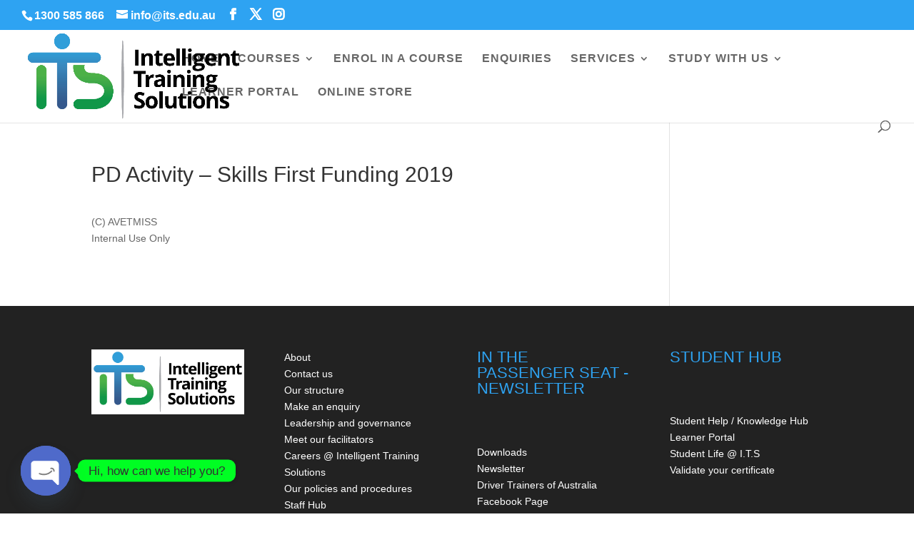

--- FILE ---
content_type: text/css
request_url: https://www.its.vic.edu.au/wp-content/plugins/wonderplugin-tabs/engine/wonderplugin-tabs-engine.css?ver=7.9.1PRO
body_size: 90
content:
.wonderplugintabs * {
	box-sizing: border-box;
}

.wonderplugin-engine {
	display: none;
}

--- FILE ---
content_type: text/css
request_url: https://www.its.vic.edu.au/wp-content/plugins/wp-blog-and-widgets-pro/assets/css/wpbaw-pro-public.min.css?ver=2.9
body_size: 235416
content:
.wpbaw-column, .wpbaw-columns {-webkit-box-sizing: border-box;-moz-box-sizing: border-box;box-sizing: border-box;}.wpbaw-blog-slider *, .wpbaw-blog-grid-main *, .wpbaw-list-main *, .wpbaw-gridbox-main *, .wpbaw-blog-gridbox-slider *, .wpbaw-blog-slider-widget *, .wpbaw-recent-blog-items *{outline: none !important;box-sizing:border-box;}.wpbaw-clearfix:before, .wpbaw-clearfix:after{content: "";display: table;}.wpbaw-clearfix::after{clear: both;}.wpbaw-clearfix{clear: both;}.clearboth{clear: both;}.wpbaw-first{clear:both !important;}.wpbaw-pro-blog-slider-wrp, .wpbaw-pro-blog-gridbox-slider-wrp{overflow:hidden;}.wpbaw-blog-date span{font-style:italic;font-size:12px;}.wpbaw-cat-list li ul{margin-left: 0.857143rem;}.wpbaw-cat-list .current-cat > a{font-weight:bold;}.wpbaw-link-overlay {position: absolute;height: 100%;width: 100%;top: 0px;left: 0px;z-index: 1;}.wpbaw-overlay a{color:#fff;}.wpbaw-blog-list, .wpbaw-blog-grid, .wpbaw-blog-slider{margin-bottom:30px;}.wpbaw-blog-title a{text-decoration:none !important;border-bottom:0px !important;}.wpbaw-blog-grid-main h2, .wpbaw-blog-slider h2, .wpbaw-blog-slider-widget h2, .wpbaw-list-main h2, .wpbaw-gridbox-main h2, .wpbaw-blog-gridbox-slider h2{margin:5px 0 !important;line-height:normal !important;padding-top:0px !important;font-size:22px !important;padding-bottom:0px !important;}.wpbaw-blog-grid-main h2.wpbaw-blog-title a, .wpbaw-blog-slider h2.wpbaw-blog-title a, .wpbaw-list-main h2.wpbaw-blog-title a, .wpbaw-gridbox-main h2.wpbaw-blog-title a, .wpbaw-blog-slider-widget h2.wpbaw-blog-title a, .wpbaw-blog-gridbox-slider h2.wpbaw-blog-title a{font-size:22px !important;line-height:normal !important;color:#444;}h3.wpbaw-blog-title{margin:5px 0 !important;line-height:normal !important;padding-top:0px !important;font-size:17px !important;padding-bottom:0px !important;}h3.wpbaw-blog-title a, h3.wpbaw-blog-title a:hover, h3.wpbaw-blog-title a:visited{font-size:17px !important;line-height:normal !important;text-decoration:none;color:#444;}.wpbaw-blog-slider-widget h3{font-size:17px !important;line-height:normal !important;margin:5px 0 !important;padding-top:0px !important;padding-bottom:0px !important;}.wpbaw-blog-slider-widget h3 a, .wpbaw-blog-slider-widget h3 a:hover, .wpbaw-blog-slider-widget h3 a:visited{font-size:17px !important;line-height:normal !important;color:#444;}.wpbaw-blog-grid-main img, .wpbaw-blog-slider img, .wpbaw-list-main img, .wpbaw-gridbox-main img, .wpbaw-blog-gridbox-slider img, .wpbaw-blog-slider-widget img, .wpbaw-recent-blog-items img{border-radius: 0 !important;box-shadow: none !important;max-width:100%;max-height:100%;}.category-title-main{clear:both;}.wpbaw-blog-overlay{overflow:hidden;position:relative;}.wpbaw-blog-link {position: absolute;top: 0;right: 0;z-index: 1;bottom: 0;left: 0;}.flotRight{float:right !important;clear:right;}.wpbaw-blog-content{padding:15px;clear:both;line-height:normal !important}.wpbaw-list-main .wpbaw-blog-content{padding:10px 0px 0 0px;}.wpbaw-gridbox-main .wpbaw-blog-content{padding:10px 0 5px 0;clear:both;}.wpbaw-gridbox-main .wpbaw-blog-content .readmorebtn{margin-bottom:0px !important}.wpbaw-blog-date{line-height: normal !important;padding: 5px 5px 5px 0;text-transform: uppercase;color: #666;font-size: 12px;}.wpbaw-blog-image-bg{text-align:center;}.wpbaw-blog-image-bg img{display:inline-block;}.wpbaw-image-fit .wpbaw-blog-image-bg img {height: 100%;width: 100% !important;object-fit: cover;object-position: top center;}.fusion-flex-container.wpbaw-fusion-flex{flex-direction: column;}.wpbaw-elementor-tab-wrap{min-width: 0;min-height: 0;}.wpbaw-blog-grid-main, .wpbaw-list-main, .wpbaw-gridbox-main{margin:0 -15px;}button.slick-prev, button.slick-next {cursor: pointer;}.wpbaw-blog-slider, .wpbaw-blog-gridbox-slider, .wpbaw-has-slider{visibility: hidden;opacity:0;}.wpbaw-blog-slider-init.slick-initialized, .wpbaw-has-slider.slick-initialized {visibility: visible;opacity:1;}.wpbaw-blog-slider .slick-dots li button, .wpbaw-blog-gridbox-slider .slick-dots li button {border: 1px solid #000 !important;box-shadow: 0px 0px 10px rgba(255, 255, 255, 0.15);opacity: 0.8;}.wpbaw-blog-slider .slick-arrow, .wpbaw-blog-gridbox-slider .slick-arrow, .wpbaw-has-slider .slick-arrow {position: absolute;z-index: 9;padding: 0;margin: 0;display: inline-block;background-color: rgba(0,0,0,.7);text-align: center;width: 30px;height: 50px;cursor: pointer;}.wpbaw-blog-slider .slick-arrow svg, .wpbaw-blog-gridbox-slider .slick-arrow svg, .wpbaw-has-slider .slick-arrow svg {fill: #fff;height: 100%;width: 100%;}.wpbaw-blog-slider .slick-next:hover, .wpbaw-blog-slider .slick-next:focus, .wpbaw-blog-gridbox-slider .slick-next:hover, .wpbaw-blog-gridbox-slider .slick-next:focus, .wpbaw-has-slider .slick-next:hover, .wpbaw-has-slider .slick-next:focus{background-color:rgba(0,0,0,.8) !important;outline:none !important;}.wpbaw-blog-slider .slick-prev:hover, .wpbaw-blog-slider .slick-prev:focus, .wpbaw-blog-gridbox-slider .slick-prev:hover, .wpbaw-blog-gridbox-slider .slick-prev:focus, .wpbaw-has-slider .slick-prev:hover, .wpbaw-has-slider .slick-prev:focus{background-color:rgba(0,0,0,.8) !important;outline:none !important;}.wpbaw-blog-slider .slick-dots, .wpbaw-blog-gridbox-slider .slick-dots{padding:0 !important;margin:0 !important;position:absolute;text-align:center;}.wpbaw-blog-slider .slick-dots li button, .wpbaw-blog-gridbox-slider .slick-dots li button{text-indent:-99999px;}.wpbaw-blog-slider .slick-dots li, .wpbaw-blog-gridbox-slider .slick-dots li {vertical-align: middle;list-style:none !important;display:inline-block !important;margin:0 3px !important;padding:0px !important;}.wpbaw-blog-slider .slick-dots li button, .wpbaw-blog-gridbox-slider .slick-dots li button{background:#fff !important;margin:0px !important;padding:0px !important;border:1px solid #000;border-radius:50% !important;width:13px !important;height:13px !important;cursor:pointer;}.wpbaw-blog-slider .slick-dots li button:focus, .wpbaw-blog-gridbox-slider .slick-dots li button:focus{outline:none !important;}.wpbaw-blog-slider .slick-dots li.slick-active button, .wpbaw-blog-gridbox-slider .slick-dots li.slick-active button{background:#444 !important;}.wpbaw-blog-slider .slick-arrow {top:80px !important;border: none !important;}.wpbaw-blog-slider .slick-next{right:10px !important;}.wpbaw-blog-slider .slick-prev{left:10px !important;}.wpbaw-blog-slider .slick-dots{left:15px !important;right:15px !important;text-align:center;bottom:0px !important;}.wpbaw-blog-gridbox-slider .slick-arrow {top:50% !important;transform: translateY(-50%);-webkit-transform: translateY(-50%);-moz-transform: translateY(-50%);border: none !important;}.wpbaw-blog-gridbox-slider .slick-next{right:2px !important;}.wpbaw-blog-gridbox-slider .slick-prev{left:2px !important;}.wpbaw-blog-gridbox-slider .slick-dots{left:15px !important;right:15px !important;text-align:center;bottom:0px !important;}.wpbaw-center-mode .slick-slide {-webkit-transform: scale(0.85);transform: scale(0.85);opacity:0.5;-webkit-transition:all .3s ease;transition:all .3s ease;}.wpbaw-center-mode .slick-center {-webkit-transform: scale(1);transform: scale(1);opacity:1;}.wpbaw-has-slider .slick-dots{padding:0 !important;margin:0 !important;position:absolute;text-align:center;}.wpbaw-has-slider .slick-dots li button{text-indent:-99999px;}.wpbaw-has-slider .slick-dots li {vertical-align: middle;list-style:none !important;display:inline-block !important;margin:0 3px !important;padding:0px !important;}.wpbaw-has-slider .slick-dots li button{background:#fff !important;margin:0px !important;padding:0px !important;border:1px solid #000;border-radius:50% !important;width:13px !important;height:13px !important;}.wpbaw-has-slider .slick-dots li button:focus{outline:none !important;}.wpbaw-has-slider .slick-dots li.slick-active button{background:#444 !important;}.wpbaw-has-slider .slick-dots{left:15px !important;right:15px !important;text-align:center;bottom:-5px !important;}.wpbaw-has-slider .blog-list.slick-slide, .wpbaw-has-slider .blog-grid.slick-slide {border:0px !important;}.wpbaw-info{background-color: #2a77c7;border-radius: 3px;bottom: 100px;color: #fff;left: 0;margin: 0 auto;max-width: 300px;padding: 10px 20px;right: 0;text-align: center;}button.wpbaw-load-more-btn{background: #ed7070;border:1px solid #ed7070;border-radius: 3px;cursor: pointer;display: inline-block;font-size: 15px;line-height: 26px;padding: 8px 20px;position: relative;text-align: center;text-decoration: none;transition: padding 0.25s ease-in-out 0s, width 0.25s ease-in-out 0s;width: auto;color: #fff;border-color: transparent;box-shadow: none;}button.wpbaw-load-more-btn:hover, button.wpbaw-load-more-btn:active, button.wpbaw-btn-active{background: transparent none repeat scroll 0 0 !important;border: 1px solid #ccc;color: #666;box-shadow: none;}.wpbaw-ajax-loader{display: inline-block;height: 25px;margin: 0 5px 0 0;padding:0;text-align: center;vertical-align: top;width: 30px;display:none;}.wpbaw-ajax-loader img{box-shadow:none !important;border-radius:0;}.wpbaw-btn-active .wpbaw-ajax-loader{display:inline-block;}.wpbaw-ajax-btn-wrap{text-align:center;}.wpbaw-blog-pagination br {display: none;}.wpbaw-blog-pagination {width:100%;padding:10px 0.9375em 10px 0.9375em;text-align:center;color:#666;clear:both;}.wpbaw-blog-pagination .wpbaw-ajax-btn-wrap{padding: 10px 0.9375em 10px 0.9375em;}.wpbaw-blog-pagination a {color: #fff !important;background: #666;padding: 7px 10px;margin:0 1px 6px 2px;display: inline-block;text-align: center;line-height: normal;box-shadow: none;text-shadow: none;font-size: 14px;border: 1px solid #666;text-decoration: none !important;-webkit-transition: all .3s ease;transition: all .3s ease;outline:0;}.wpbaw-blog-pagination .page-numbers.current {color: #666;background: transparent;padding: 7px 10px;margin:0 1px 6px 2px;display: inline-block;text-align: center;line-height: normal;box-shadow: none;text-shadow: none;font-size: 14px;text-transform: uppercase;border: 1px solid #666;text-decoration: none !important;}.wpbaw-blog-pagination a:hover, .wpbaw-blog-pagination a:focus, .wpbaw-blog-pagination a:visited:hover {color: #666 !important;background: #fff;outline:0;}.wpbaw-blog-pagination a.prev, .wpbaw-blog-pagination a.next {min-width:90px;}.wpbaw-prev-next .next{float:right;}.wpbaw-prev-next .prev{float:left;}.wpnaw-blog-pagination br {display: none;}.wpbaw-blog-categories{padding: 4px 0;display: inline-block;text-transform: uppercase;color: #666;z-index: 9;position: relative;}.wpbaw-blog-categories a{text-decoration: none ;-moz-transition:all 0.5s ease-out 0s;-ms-transition:all 0.5s ease-out 0s;-o-transition:all 0.5s ease-out 0s;transition: all 0.5s ease-out 0s;font-size:10px;text-transform: uppercase;padding: 3px 8px;color: #fff !important;line-height: normal;display: inline-block;margin: 0 0 2px 0;background:#333;}.wpbaw-blog-categories a:nth-child(4n+1){background: #1abc9c;}.wpbaw-blog-categories a:nth-child(4n+2){background: #3aadff;}.wpbaw-blog-categories a:nth-child(4n+3){background: #9b59b6;}.wpbaw-blog-categories a:nth-child(4n+4){background: #3498db;}.wpbaw-blog-categories a:hover, .wpbaw-blog-categories a:focus{background: #333;color: #fff;text-decoration:none;}.readmorebtn{-moz-transition:all 0.5s ease-out 0s;-ms-transition:all 0.5s ease-out 0s;-o-transition:all 0.5s ease-out 0s;transition: all 0.5s ease-out 0s;text-decoration: none !important;margin-bottom: 5px;color: #888;border: 1px solid #888;padding: 4px 12px;font-size: 12px;display: inline-block;box-sizing: border-box;line-height: normal !important;margin:15px 0 8px;}.readmorebtn:hover, .readmorebtn:focus{background:#888;color:#fff !important;}.wpbaw-blog-gridbox-slider .readmorebtn{border-color:#fff;color:#fff !important;}.wpbaw-blog-slider.design-1 .wpbaw-blog-image-bg{background: #f1f1f1;height: 350px;line-height: 0;overflow: hidden;position: relative;width: 100%;}.wpbaw-blog-slider.design-1 .slick-arrow {bottom:30%;border: none;top:auto !important}.wpbaw-blog-slider.design-1 .slick-next{right:0px !important;}.wpbaw-blog-slider.design-1 .slick-prev{left:0px !important;}.wpbaw-blog-slider.design-1 .slick-dots{left:15px !important;right:15px !important;text-align:center;bottom:5px !important;}.wpbaw-blog-slider.design-1 .wpbaw-blog-content{padding:15px 0}.wpbaw-blog-slider.design-2 .wpbaw-blog-image-bg{background: #f1f1f1;height: 350px;margin-bottom:10px;line-height: 0;overflow: hidden;position: relative;width: 100%;}.wpbaw-blog-slider.design-2 .slick-arrow {top:0px !important;border: none;bottom:auto !important}.wpbaw-blog-slider.design-2 .slick-next{right:0px !important;}.wpbaw-blog-slider.design-2 .slick-prev{right:31px !important;left:auto !important;}.wpbaw-blog-slider.design-2 .slick-dots{left:15px !important;bottom:0px !important;}.wpbaw-blog-slider.design-2 .wpbaw-blog-content{padding:10px 0}.wpbaw-blog-slider.design-3 .wpbaw-blog-image-bg{background: #f1f1f1;height: 350px;line-height: 0;overflow: hidden;position: relative;width: 100%;}.wpbaw-blog-slider.design-3 .wpbaw-blog-title-content{clear:both;background: rgba(51, 51, 51, 0.5);bottom: 0;color: #fff;left: 0;padding: 20px 15px 20px 15px;position: absolute;right: 0;transition: all 0.5s ease-in-out 0s;}.wpbaw-blog-slider.design-3 .wpbaw-blog-content {opacity: 0;height:0;-moz-transition:all 0.5s ease-out 0s;-ms-transition:all 0.5s ease-out 0s;-o-transition:all 0.5s ease-out 0s;transition: all 0.5s ease-out 0s;padding:10px 0;}.wpbaw-blog-slider.design-3 .wpbaw-blog-content .readmorebtn{border-color:#fff;color:#fff;}.wpbaw-blog-slider.design-3 .wpbaw-blog-overlay:hover > .wpbaw-blog-title-content .wpbaw-blog-content{opacity:1;height:auto;}.wpbaw-blog-slider.design-3 h2 a, .wpbaw-blog-slider.design-3 .wpbaw-blog-date{color:#fff;}.wpbaw-blog-slider.design-3 .wpbaw-blog-title-content {box-sizing: border-box;min-height: 40%;height: 40%;overflow: hidden;}.wpbaw-blog-slider.design-3 .slick-active:hover .wpbaw-blog-title-content {min-height: 100%;height: 100%;}.wpbaw-blog-slider.design-3 .wpbaw-blog-overlay:hover > .wpbaw-blog-image-bg img{transform: scale(1.03);}.wpbaw-blog-slider.design-3 .slick-arrow {top:0px !important;border: none !important;bottom:auto !important}.wpbaw-blog-slider.design-3 .slick-next{right:0px !important;}.wpbaw-blog-slider.design-3 .slick-prev{right:31px !important;left:auto !important;}.wpbaw-blog-slider.design-3 .slick-dots{right:15px !important;bottom:8px !important;}.wpbaw-blog-slider.design-4 .wpbaw-blog-content-position{position:relative;}.wpbaw-blog-slider.design-4 .wpbaw-blog-content-left{position:absolute !important;left:0;top:0;bottom:0;background:rgba(0, 0, 0, 0.5);z-index:9;color:#fff;}.wpbaw-blog-slider.design-4 .wpbaw-blog-content-left a, .wpbaw-blog-slider.design-4 .wpbaw-blog-content-left p, .wpbaw-blog-slider.design-4 .wpbaw-blog-date{color:#fff;}.wpbaw-blog-slider.design-4 .wpbaw-blog-content-left{padding:15px 15px 30px 15px ;}.wpbaw-blog-slider.design-4 .wpbaw-blog-image-bg{background: #f1f1f1;height: 350px;line-height: 0;overflow: hidden;position: relative;width: 100%;}.wpbaw-blog-slider.design-4 .wpbaw-blog-content .readmorebtn{border-color:#fff;color:#fff;}.wpbaw-blog-slider.design-4 .wpbaw-blog-content {padding:10px 0;}.wpbaw-blog-slider.design-4 .slick-arrow {bottom:0px !important;border: none !important;top:auto !important}.wpbaw-blog-slider.design-4 .slick-next{right:0px !important;}.wpbaw-blog-slider.design-4 .slick-prev{right:31px !important;left:auto !important;}.wpbaw-blog-slider.design-4 .slick-dots{left:15px !important;bottom:8px !important;}.wpbaw-blog-slider.design-5 .wpbaw-blog-content-position{position:relative;}.wpbaw-blog-slider.design-5 .wpbaw-blog-content-left{position:absolute !important;left:0;bottom: 0px;background:rgba(0, 0, 0, 0.5);z-index:9;color:#fff;}.wpbaw-blog-slider.design-5 .wpbaw-blog-content-left a, .wpbaw-blog-slider.design-5 .wpbaw-blog-content-left p, .wpbaw-blog-slider.design-5 .wpbaw-blog-date{color:#fff;}.wpbaw-blog-slider.design-5 .wpbaw-blog-content-left{padding: 10px 20px 35px 20px;}.wpbaw-blog-slider.design-5 .wpbaw-blog-image-bg{background: #f1f1f1;height: 350px;line-height: 0;overflow: hidden;position: relative;width: 100%;}.wpbaw-blog-slider.design-5 .wpbaw-blog-content .readmorebtn{border-color:#fff;color:#fff;}.wpbaw-blog-slider.design-5 .wpbaw-blog-content {padding:10px 0;}.wpbaw-blog-slider.design-5 .slick-arrow {bottom:0px !important;border: none !important;top:auto !important}.wpbaw-blog-slider.design-5 .slick-next{right:0px !important;}.wpbaw-blog-slider.design-5 .slick-prev{right:31px !important;left:auto !important;}.wpbaw-blog-slider.design-5 .slick-dots{left:15px !important;bottom:8px !important;}.wpbaw-blog-slider.design-6{padding-bottom: 25px;text-align:center;}.wpbaw-blog-slider.design-6 .wpbaw-blog-image-bg {background: #f1f1f1;height: 350px;line-height: 0;overflow: hidden;position: relative;width: 100%;}.wpbaw-blog-slider.design-6 .wpbaw-blog-while-overlay{position:absolute;bottom:5px;right:5px;left:5px;background:rgba(255,255,255,0.8);padding:15px;}.wpbaw-blog-slider.design-6 .wpbaw-blog-while-overlay-inner{padding:10px;border:1px solid #fff;}.wpbaw-blog-slider.design-6 .slick-arrow {top:0px !important;border: none !important;bottom:auto !important}.wpbaw-blog-slider.design-6 .slick-next{right:0px !important;}.wpbaw-blog-slider.design-6 .slick-prev{left:auto !important;right:31px !important;}.wpbaw-blog-slider.design-6 .slick-dots{left:15px !important;right:15px !important;text-align:center;bottom:0px !important;}.wpbaw-blog-slider.design-7 {padding-bottom:15px;margin:0 -10px;}.wpbaw-blog-slider.design-7 .wpbaw-blog-image-bg{background:#f1f1f1;height: 200px;line-height: 0;overflow: hidden;position: relative;width: 100%;margin-bottom:15px;}.wpbaw-blog-slider.design-7 .wpbaw-blog-categories {z-index: 9;position: absolute;bottom: 0;left:0;margin-top: 0;padding: 5px;right:0;text-align:left}.wpbaw-blog-slider.design-7 .wpbaw-blog-slides{padding:0 10px;}.wpbaw-blog-slider.design-7 .wpbaw-blog-content {padding:10px 0;}.wpbaw-blog-slider.design-7.slides-column-1 .slick-arrow, .wpbaw-blog-slider.design-7.slides-column-2 .slick-arrow {top:50% !important;transform: translateY(-50%);-webkit-transform: translateY(-50%);-moz-transform: translateY(-50%);border: none !important;}.wpbaw-blog-slider.design-8 {padding-bottom:15px;margin:0 -10px;}.wpbaw-blog-slider.design-8 .wpbaw-blog-image-bg{background: #f1f1f1;line-height: 0;overflow: hidden;position: relative;width: 100%;}.wpbaw-blog-slider.design-8 hr{transition: all 0.4s cubic-bezier(.65,.05,.36,1);margin: 6px 0 5px;border: 0;height: 4px;width: 100%;}.wpbaw-blog-slider.design-8 .wpbaw-blog-slides:nth-child(odd) hr{background: #7cc038;}.wpbaw-blog-slider.design-8 .wpbaw-blog-slides:nth-child(even) hr{background: #3aadff;}.wpbaw-blog-slider.design-8 .wpbaw-blog-slides:nth-child(5n+1) hr {background: rgb(216, 78, 26);}.wpbaw-blog-slider.design-8.wpbaw-blog-slides:nth-child(5n+2) hr {background: rgb(125, 45, 167);}.wpbaw-blog-slider.design-8 .wpbaw-blog-slides:nth-child(5n+3) hr {background: rgb(40, 148, 58);}.wpbaw-blog-slider.design-8 .wpbaw-blog-slides:nth-child(5n+4) hr {background: rgb(34, 123, 150);}.wpbaw-blog-slider.design-8 .wpbaw-blog-slides:nth-child(5n+5) hr {background: rgb(202, 146, 21);}.wpbaw-blog-slider.design-8 .wpbaw-blog-slides{padding:0 10px;}.wpbaw-blog-slider.design-8 .wpbaw-slideline {background-color: #F0F0F0;height: 4px;margin-top: 5px;margin-bottom:10px;width: 100%;}.wpbaw-blog-slider.design-8 .wpbaw-blog-slides:hover hr{width: 0% !important;}.wpbaw-blog-slider.design-8 .wpbaw-blog-content {padding:10px 0;}.wpbaw-blog-slider.design-8.wpbaw-image-fit .wpbaw-blog-image-bg{height: 200px;}.wpbaw-blog-slider.design-8.slides-column-1 .slick-arrow, .wpbaw-blog-slider.design-8.slides-column-2 .slick-arrow {top:50% !important;transform: translateY(-50%);-webkit-transform: translateY(-50%);-moz-transform: translateY(-50%);border: none !important;}.wpbaw-blog-slider.design-9 {padding-bottom:25px;margin:0 -10px;}.wpbaw-blog-slider.design-9 .wpbaw-blog-image-bg{background: #f1f1f1;height: 200px;line-height: 0;overflow: hidden;position: relative;width: 100%;}.wpbaw-blog-slider.design-9 .wpbaw-blog-slides{padding:0 10px;}.wpbaw-blog-slider.design-9 .wpbaw-blog-categories {z-index: 9;position:relative;margin-top:-15px;display:block;}.wpbaw-blog-slider.design-9 .wpbaw-blog-grid-content{border:1px solid #ccc;float:left;width:100%;}.wpbaw-blog-slider.design-9 .wpbaw-blog-grid-content .wpbaw-blog-title, .wpbaw-blog-slider.design-9 .wpbaw-blog-grid-content .wpbaw-blog-date{padding:0 15px;}.wpbaw-blog-slider.design-9.slides-column-1 .slick-arrow, .wpbaw-blog-slider.design-9.slides-column-2 .slick-arrow {top:50% !important;transform: translateY(-50%);-webkit-transform: translateY(-50%);-moz-transform: translateY(-50%);border: none !important;}.wpbaw-blog-slider.design-10 {padding-bottom:25px;margin:0 -9px;}.wpbaw-blog-slider.design-10 .wpbaw-blog-slides{padding:0 10px;}.wpbaw-blog-slider.design-10 .wpbaw-blog-image-bg{background: #f1f1f1;height: 230px;line-height: 0;overflow: hidden;position: relative;width: 100%;-webkit-transition: all 0.5s ease 0s;-moz-transition: all 0.5s ease 0s;-ms-transition: all 0.5s ease 0s;-o-transition: all 0.5s ease 0s;transition: all 0.5s ease 0s;}.wpbaw-blog-slider.design-10 .wpbaw-blog-title-content{clear:both;background-image: linear-gradient(to bottom, rgba(0, 0, 0, 0) 0px, rgba(0, 0, 0, 0.5) 50%, rgba(0, 0, 0, 0.7) 100%);bottom: 0;color: #fff;left: 0;padding: 15px 15px;position: absolute;right: 0;transition: all 0.5s ease 0s;}.wpbaw-blog-slider.design-10 .wpbaw-blog-categories{position: absolute;z-index: 9;top: 0;left:0;right:0px;padding:5px 10px 0 10px;text-align:left}.wpbaw-blog-slider.design-10 .wpbaw-blog-title-content h2 a, .wpbaw-blog-slider.design-10 .wpbaw-blog-date{color:#fff;}.wpbaw-blog-slider.design-10 .wpbaw-blog-grid-content{border:1px solid #ccc;}.wpbaw-blog-slider.design-10.slides-column-1 .slick-arrow, .wpbaw-blog-slider.design-10.slides-column-2 .slick-arrow {top:50% !important;transform: translateY(-50%);-webkit-transform: translateY(-50%);-moz-transform: translateY(-50%);border: none !important;}.wpbaw-blog-slider.design-11 {padding-bottom:15px;}.wpbaw-blog-slider.design-11 .wpbaw-blog-image-bg{background: #f1f1f1;height: 350px;line-height: 0;overflow: hidden;position: relative;width: 100%;}.wpbaw-blog-slider.design-11 .wpbaw-blog-title-content{box-sizing: border-box;background: rgba(0, 0, 0, 0.3);clear:both;height: 100%;bottom: 0;color: #fff;left: 0;padding: 15px 15px;position: absolute;right: 0;transition: all 0.5s ease 0s;}.wpbaw-blog-slider.design-11 .wpbaw-blog-categories{bottom: 15px;left:0;right:0px;padding:5px 10px 0 15px;text-align:left;position: absolute;z-index: 9;}.wpbaw-blog-slider.design-11 .wpbaw-blog-title-content h2 a{color:#fff;text-decoration:none;}.wpbaw-blog-slider.design-11 .wpbaw-blog-date {color: #fff;}.wpbaw-blog-slider.design-11 .slick-arrow {top:50% !important;transform: translateY(-50%);-webkit-transform: translateY(-50%);-moz-transform: translateY(-50%);border: none !important;}.wpbaw-blog-slider.design-11 .slick-next{right:0px !important;}.wpbaw-blog-slider.design-11 .slick-prev{left:0px !important;}.wpbaw-blog-slider.design-11 .slick-dots{left:15px !important;right:15px !important;text-align:center;bottom:8px !important;}.wpbaw-blog-slider.design-12 {padding-bottom:20px;margin:0 -9px;}.wpbaw-blog-slider.design-12 .wpbaw-blog-grid-content .wpbaw-blog-title{padding:15px 15px 0 15px !important;margin-bottom:0px !important;}.wpbaw-blog-slider.design-12 .wpbaw-blog-grid-content{border: 1px solid #EBEBEB;}.wpbaw-blog-slider.design-12 .wpbaw-blog-image-bg{background: #f1f1f1;height: 200px;line-height: 0;overflow: hidden;position: relative;width: 100%;}.wpbaw-blog-slider.design-12 .wpbaw-blog-slides{padding:0 10px;}.wpbaw-blog-slider.design-12 .wpbaw-blog-categories {position: absolute;top: 0px;left: 0px;padding:10px 10px 10px 15px;right:0;text-align:left;z-index: 9;}.wpbaw-blog-slider.design-12 .wpbaw-blog-date{width: 100%;padding: 15px 18px !important;margin: 0px;box-sizing: border-box;background: rgb(247, 247, 247);border-bottom: 1px solid rgb(235, 235, 235);color: #666;}.wpbaw-blog-slider.design-12.slides-column-1 .slick-arrow, .wpbaw-blog-slider.design-12.slides-column-2 .slick-arrow {top:50% !important;transform: translateY(-50%);-webkit-transform: translateY(-50%);-moz-transform: translateY(-50%);border: none !important;}.wpbaw-blog-slider.design-13 {padding-bottom:20px;}.wpbaw-blog-slider.design-13 .wpbaw-blog-image-bg{background: #f1f1f1;height: 350px;line-height: 0;overflow: hidden;position: relative;width: 100%;}.wpbaw-blog-slider.design-13 .wpbaw-blog-title-content{background: rgba(0, 0, 0, 0.3);clear:both;height: 100%;bottom: 0;color: #fff;left: 0;padding: 15px 15px;position: absolute;right: 0;transition: all 0.5s ease 0s;}.wpbaw-blog-slider.design-13 .wpbaw-blog-date{color:#fff;}.wpbaw-blog-slider.design-13 h2 a{color:#fff;}.wpbaw-blog-slider.design-13 .wpbaw-bottom-content{position: absolute;bottom: 20px;left:15px;right:15px;}.wpbaw-blog-slider.design-13 .wpbaw-blog-categories {position: absolute;top: 0px;left: 0px;padding:10px 10px 10px 15px;right:0;text-align:left;z-index: 9;}.wpbaw-blog-slider.design-13 .slick-arrow {top:50% !important;transform: translateY(-50%);-webkit-transform: translateY(-50%);-moz-transform: translateY(-50%);border: none !important;}.wpbaw-blog-slider.design-13 .slick-next{right:0px !important;}.wpbaw-blog-slider.design-13 .slick-prev{left:0px !important;}.wpbaw-blog-slider.design-13 .slick-dots{left:15px !important;right:15px !important;text-align:center;bottom:5px !important;}.wpbaw-blog-slider.design-14 .wpbaw-blog-image-bg{background: #f1f1f1;height: 350px;line-height: 0;overflow: hidden;position: relative;width: 100%;}.wpbaw-blog-slider.design-14 .wpbaw-blog-title-content{box-sizing: border-box;clear:both;height: 350px;bottom: 0;color: #fff;left: 0;padding: 20px 15px;position: relative;right: 0;transition: all 0.5s ease 0s;}.wpbaw-blog-slider.design-14 .wpbaw-blog-categories{top: 0px;right:0px;left:0;padding:10px 5px 0 5px;text-align:left;position: absolute;z-index: 9;margin-top: 0;}.wpbaw-blog-slider.design-14 .wpbaw-blog-title a{color:#fff;}.wpbaw-blog-slider.design-14 .wpbaw-blog-categories a {padding: 4px 16px;}.wpbaw-blog-slider.design-14 .wpbaw-blog-date {color: #fff;}.wpbaw-blog-slider.design-14 .wpbaw-bottom-content{position: relative;bottom: 15px;}.wpbaw-blog-slider.design-14 .wpbaw-blog-overlay .wpbaw-medium-6{padding:0;}.wpbaw-blog-slider.design-14.slides-column-2 .wpbaw-blog-image-bg{height: 350px !important;}.wpbaw-blog-slider.design-14.slides-column-2 .wpbaw-blog-title-content{height: 350px !important;}.wpbaw-blog-slider.design-14 .wpbaw-blog-slides:nth-child(5n+1) .wpbaw-blog-title-content{background: rgb(40, 148, 58);}.wpbaw-blog-slider.design-14 .wpbaw-blog-slides:nth-child(5n+2) .wpbaw-blog-title-content {background: rgb(34, 123, 150);}.wpbaw-blog-slider.design-14 .wpbaw-blog-slides:nth-child(5n+3) .wpbaw-blog-title-content {background: rgb(216, 78, 26);}.wpbaw-blog-slider.design-14 .wpbaw-blog-slides:nth-child(5n+4) .wpbaw-blog-title-content {background: rgb(125, 45, 167);}.wpbaw-blog-slider.design-14 .wpbaw-blog-slides:nth-child(5n+5) .wpbaw-blog-title-content {background: rgb(202, 146, 21);}.wpbaw-blog-slider.design-14 .wpbaw-blog-slides .wpbaw-blog-content{padding:10px 0;}.wpbaw-blog-slider.design-14 .wpbaw-blog-slides .wpbaw-blog-content .readmorebtn{border-color:#fff;color:#fff;}.wpbaw-blog-slider.design-14 .slick-arrow {bottom:0px !important;border: none !important;top:auto !important;}.wpbaw-blog-slider.design-14 .slick-next{right:0px !important;}.wpbaw-blog-slider.design-14 .slick-prev{right:31px !important;left:auto !important;}.wpbaw-blog-slider.design-14 .slick-dots{left:15px !important;bottom:0px !important;right:15px !important;text-align:center;}.wpbaw-blog-slider.design-15{margin:0 -10px;}.wpbaw-blog-slider.design-15 .wpbaw-blog-image-bg{background: #f1f1f1;height: 350px !important;line-height: 0;text-align:left;overflow: hidden;position: relative;width: 100%;}.wpbaw-blog-slider.design-15 .wpbaw-blog-title-content{background: rgba(0, 0, 0, 0.3);clear:both;height: 350px;bottom: 0;color: #fff;left: 0;padding: 15px 15px 35px 15px;position: relative;right: 0;transition: all 0.5s ease 0s;}.wpbaw-blog-slider.design-15 .wpbaw-blog-title a, .wpbaw-blog-slider.design-15 .wpbaw-blog-date{color:#fff;}.wpbaw-blog-slider.design-15 .wpbaw-blog-overlay .wpbaw-medium-6{padding:0;}.wpbaw-blog-slider.design-15 .wpbaw-withoutimgblue {background: rgb(62, 62, 122);}.wpbaw-blog-slider.design-15 .wpbaw-withimage .wpbaw-title-content{position: absolute;line-height: normal;bottom: 0px;left: 0px;right:0px;padding: 15px 15px 35px 15px;background-image: linear-gradient(to bottom, rgba(0, 0, 0, 0) 0px, rgba(0, 0, 0, 0.6) 50%, rgba(0, 0, 0, 0.8) 100%);}.wpbaw-blog-slider.design-15 .wpbaw-withimage .wpbaw-blog-categories{position: absolute;top: 0;text-align:left;right:0;left:0;padding:20px 5px 0 15px;}.wpbaw-blog-slider.design-15 .wpbaw-blog-content{padding: 10px 0 ;}.wpbaw-blog-slider.design-15 .wpbaw-blog-content p{margin: 0;}.wpbaw-blog-slider.design-15 .wpbaw-blog-content .wpbaw-blog-short-content{color: #fff;}.wpbaw-blog-slider.design-15 .wpbaw-blog-slides{padding:0 6px;}.wpbaw-blog-slider.design-15 .wpbaw-blog-slides .wpbaw-blog-content .readmorebtn{border-color:#fff;color:#fff;}.wpbaw-blog-slider.design-15 .slick-arrow {bottom:0px !important;border: none !important;top:auto !important}.wpbaw-blog-slider.design-15 .slick-next{right:6px !important;}.wpbaw-blog-slider.design-15 .slick-prev{right:37px !important;left:auto !important;}.wpbaw-blog-slider.design-15 .slick-dots{left:15px !important ;bottom:0px !important;right:15px !important;text-align:center;}.wpbaw-blog-slider.design-15 .wpbaw-blog-slides .wpbaw-clr-1{background: rgb(40, 148, 58);}.wpbaw-blog-slider.design-15 .wpbaw-blog-slides .wpbaw-clr-2 {background: rgb(34, 123, 150);}.wpbaw-blog-slider.design-15 .wpbaw-blog-slides .wpbaw-clr-3 {background: rgb(216, 78, 26);}.wpbaw-blog-slider.design-15 .wpbaw-blog-slides .wpbaw-clr-4 {background: rgb(125, 45, 167);}.wpbaw-blog-slider.design-15 .wpbaw-blog-slides .wpbaw-clr-5 {background: rgb(202, 146, 21);}.wpbaw-blog-slider.design-16 {padding-bottom:20px;margin:0 -10px;}.wpbaw-blog-slider.design-16 .wpbaw-blog-grid-content{background:#fff;text-align:center;}.wpbaw-blog-slider.design-16 .wpbaw-blog-grid-content .wpbaw-blog-title, .wpbaw-blog-slider.design-16 .wpbaw-blog-grid-content .wpbaw-blog-date {padding:5px 15px;float: none;display:block;}.wpbaw-blog-slider.design-16 .wpbaw-blog-slides{padding:0 10px;}.wpbaw-blog-slider.design-16 .wpbaw-blog-image-bg{background: #f1f1f1;margin-bottom:20px;line-height: 0;overflow: hidden;position: relative;width: 100%;}.wpbaw-blog-slider.design-16.wpbaw-image-fit .wpbaw-blog-image-bg{height: 200px;}.wpbaw-blog-slider.design-16.slides-column-1 .slick-arrow, .wpbaw-blog-slider.design-16.slides-column-2 .slick-arrow {top:50% !important;transform: translateY(-50%);-webkit-transform: translateY(-50%);-moz-transform: translateY(-50%);border: none !important;}.wpbaw-blog-slider.design-17 {padding-bottom:20px;margin:0 -10px;}.wpbaw-blog-slider.design-17 .wpbaw-blog-grid-content{background:#fff;border-bottom:2px solid #555;}.wpbaw-blog-slider.design-17 .wpbaw-content-above-image{position:relative;margin-top:-50px;width:85%;background:#fff;padding:10px 0px 5px 0px;}.wpbaw-blog-slider.design-17 .wpbaw-blog-slides{padding:0 10px;}.wpbaw-blog-slider.design-17 .wpbaw-blog-grid-content .wpbaw-blog-title, .wpbaw-blog-slider.design-17 .wpbaw-blog-grid-content .wpbaw-blog-date {padding:5px 0px;float: none;display:block;}.wpbaw-blog-slider.design-17 .wpbaw-blog-grid-content .wpbaw-blog-content{padding:10px 0;}.wpbaw-blog-slider.design-17 .wpbaw-blog-image-bg{background: #f1f1f1;margin-bottom:20px;line-height: 0;overflow: hidden;position: relative;width: 100%;}.wpbaw-blog-slider.design-17.slides-column-1 .slick-arrow, .wpbaw-blog-slider.design-17.slides-column-2 .slick-arrow {top:50% !important;transform: translateY(-50%);-webkit-transform: translateY(-50%);-moz-transform: translateY(-50%);border: none !important;}.wpbaw-blog-slider.design-17.wpbaw-image-fit .wpbaw-blog-image-bg{height: 200px;}.wpbaw-blog-slider.design-17 .no-thumb-image .wpbaw-content-above-image{margin-top:0px !important;padding-top:5px;}.wpbaw-blog-slider.design-18 {padding-bottom:20px;margin:0 -10px;}.wpbaw-blog-slider.design-18 .wpbaw-blog-grid-content{background:#fff;text-align:center;}.wpbaw-blog-slider.design-18 .wpbaw-blog-grid-content .wpbaw-blog-title{border-top:2px solid #d0e9e6;padding-top:10px !important;}.wpbaw-blog-slider.design-18 .wpbaw-blog-slides{padding:0 10px;}.wpbaw-blog-slider.design-18 .wpbaw-blog-grid-content .wpbaw-blog-title, .wpbaw-blog-slider.design-18 .wpbaw-blog-grid-content .wpbaw-blog-date, .wpbaw-blog-slider.design-18 .wpbaw-blog-grid-content .wpbaw-blog-content{padding:5px 0px;float: none;display:block;}.wpbaw-blog-slider.design-18 .wpbaw-blog-image-bg{background: #f1f1f1;margin-bottom:20px;line-height: 0;overflow: hidden;position: relative;width: 100%;}.wpbaw-blog-slider.design-18 .readmorebtn{border:0px;border-bottom:2px solid #d0e9e6;font-size:16px;}.wpbaw-blog-slider.design-18.wpbaw-image-fit .wpbaw-blog-image-bg{height: 200px;}.wpbaw-blog-slider.design-18.slides-column-1 .slick-arrow, .wpbaw-blog-slider.design-18.slides-column-2 .slick-arrow {top:50% !important;transform: translateY(-50%);-webkit-transform: translateY(-50%);-moz-transform: translateY(-50%);border: none !important;}.wpbaw-blog-slider.design-19 {padding-bottom:20px;margin:0 -10px;}.wpbaw-blog-slider.design-19 .wpbaw-blog-grid-content{background:#f5f7f8;text-align:center;float:left;width:100%;padding:0px;}.wpbaw-blog-slider.design-19 .wpbaw-blog-grid-content .wpbaw-blog-content {padding:15px 0px;}.wpbaw-blog-slider.design-19 .wpbaw-blog-slides{padding:0 10px;}.wpbaw-blog-slider.design-19 .wpbaw-blog-image-bg{background: #f1f1f1;line-height: 0;overflow: hidden;position: relative;width: 100%;}.wpbaw-blog-slider.design-19 .wpbaw-blog-content-bacground{background:#fff;position:relative;margin:-40px 20px 20px 20px;padding:15px 15px 10px 15px ;}.wpbaw-blog-slider.design-19.wpbaw-image-fit .wpbaw-blog-image-bg{height: 200px;}.wpbaw-blog-slider.design-19.slides-column-1 .slick-arrow, .wpbaw-blog-slider.design-19.slides-column-2 .slick-arrow {top:50% !important;transform: translateY(-50%);-webkit-transform: translateY(-50%);-moz-transform: translateY(-50%);border: none !important;}.wpbaw-blog-slider.design-19 .no-thumb-image .wpbaw-blog-content-bacground{margin-top:20px !important}.wpbaw-blog-slider.design-20 {padding-bottom:20px;margin:0 -10px;}.wpbaw-blog-slider.design-20 .wpbaw-blog-image-bg {background: #f1f1f1 ;height: 400px;-webkit-transition: all 0.5s ease 0s;-moz-transition: all 0.5s ease 0s;-ms-transition: all 0.5s ease 0s;-o-transition: all 0.5s ease 0s;transition: all 0.5s ease 0s;}.wpbaw-blog-slider.design-20 .wpbaw-blog-slides .wpbaw-blog-overlay-main-wrap{position:relative;}.wpbaw-blog-slider.design-20 .wpbaw-blog-grid-content {box-sizing: border-box;padding: 15px;position: absolute;top: 0;height: 100%;width: 100%;}.wpbaw-blog-slider.design-20 .wpbaw-blog-title a{color: #FFF;}.wpbaw-blog-slider.design-20 .wpbaw-blog-date {color: #fff;}.wpbaw-blog-slider.design-20 .wpbaw-blog-slides{padding:0 10px;}.wpbaw-blog-slider.design-20 .wpbaw-title-content{position: absolute;z-index:2;top: 50%;transform: translateY(-50%);-webkit-transform: translateY(-50%);-moz-transform: translateY(-50%);clear:both;left:15px;right:15px;padding: 0 5px;}.wpbaw-blog-slider.design-20 .wpbaw-blog-overlay {overflow: hidden;}.wpbaw-blog-slider.design-20 .wpbaw-link-overlay:hover + .wpbaw-blog-overlay .wpbaw-blog-image-bg {-webkit-transform: scale(1.2);-moz-transform: scale(1.2);-ms-transform: scale(1.2);-o-transform: scale(1.2);transform: scale(1.2);-webkit-transition: all 0.5s ease 0s;-moz-transition: all 0.5s ease 0s;-ms-transition: all 0.5s ease 0s;-o-transition: all 0.5s ease 0s;transition: all 0.5s ease 0s;}.wpbaw-blog-slider.design-20 .wpbaw-blog-grid-content {background: rgba(0,0,0, 0.3);}.wpbaw-blog-slider.design-20 .wpbaw-blog-content{padding:15px 0;}.wpbaw-blog-slider.design-20 .slick-arrow {top:50% !important;transform: translateY(-50%);-webkit-transform: translateY(-50%);-moz-transform: translateY(-50%);border: none !important;}.wpbaw-blog-slider.design-20 .slick-dots{left:15px !important;right:15px !important;text-align:center;bottom:8px !important;}.wpbaw-blog-slider.design-21 {padding-bottom:10px;margin:0 -10px;}.wpbaw-blog-slider.design-21 .wpbaw-blog-grid-content{background:#fff;}.wpbaw-blog-slider.design-21 .wpbaw-blog-slides{padding:0 10px;}.wpbaw-blog-slider.design-21 .wpbaw-blog-grid-content .wpbaw-blog-title, .wpbaw-blog-slider.design-21 .wpbaw-blog-grid-content .wpbaw-blog-date {padding:5px 0px;}.wpbaw-blog-slider.design-21 .wpbaw-blog-grid-content .wpbaw-blog-content{padding:15px 0;}.wpbaw-blog-slider.design-21 .wpbaw-blog-image-bg{background: #f1f1f1;margin-bottom:20px;line-height: 0;overflow: hidden;position: relative;width: 100%;}.wpbaw-blog-slider.design-21 .wpbaw-blog-grid-content .wpbaw-blog-line{width:40%;height:3px;background:#ddd;margin-top:15px;}.wpbaw-blog-slider.design-21.slides-column-1 .slick-arrow, .wpbaw-blog-slider.design-21.slides-column-2 .slick-arrow {top:50% !important;transform: translateY(-50%);-webkit-transform: translateY(-50%);-moz-transform: translateY(-50%);border: none !important;}.wpbaw-blog-slider.design-21.wpbaw-image-fit .wpbaw-blog-image-bg{height: 200px;}.wpbaw-blog-slider.design-22 {margin:0 -10px;}.wpbaw-blog-slider.design-22 .wpbaw-blog-image-bg {background: #f1f1f1 ;height: 400px !important;-webkit-transition: all 0.5s ease 0s;-moz-transition: all 0.5s ease 0s;-ms-transition: all 0.5s ease 0s;-o-transition: all 0.5s ease 0s;transition: all 0.5s ease 0s;}.wpbaw-blog-slider.design-22 .wpbaw-blog-categories a{-webkit-box-shadow: 0px 0px 7px 0px rgba(0,0,0,0.5);-moz-box-shadow: 0px 0px 7px 0px rgba(0,0,0,0.5);box-shadow: 0px 0px 7px 0px rgba(0,0,0,0.5);}.wpbaw-blog-slider.design-22 .wpbaw-blog-grid .wpbaw-blog-overlay{position:relative;}.wpbaw-blog-slider.design-22 .wpbaw-blog-title a{color: #fff;}.wpbaw-blog-slider.design-22 .wpbaw-blog-date {color: #fff;}.wpbaw-blog-slider.design-22 .wpbaw-blog-slides{padding:0 10px;}.wpbaw-blog-slider.design-22 .wpbaw-blog-grid-content{-moz-transition:all 0.5s ease-out 0s;-ms-transition:all 0.5s ease-out 0s;-o-transition:all 0.5s ease-out 0s;transition: all 0.5s ease-out 0s;}.wpbaw-blog-slider.design-22 .wpbaw-blog-grid-content{position: absolute;bottom: 0px;left: 0px;top:0;right: 0px;clear:both;padding: 20px 20px 20px 20px;}.wpbaw-blog-slider.design-22 .wpbaw-blog-overlay {overflow: hidden;}.wpbaw-blog-slider.design-22 .wpbaw-link-overlay:hover + .wpbaw-blog-image-bg {-webkit-transform: scale(1.2);-moz-transform: scale(1.2);-ms-transform: scale(1.2);-o-transform: scale(1.2);transform: scale(1.2);-webkit-transition: all 0.5s ease 0s;-moz-transition: all 0.5s ease 0s;-ms-transition: all 0.5s ease 0s;-o-transition: all 0.5s ease 0s;transition: all 0.5s ease 0s;}.wpbaw-blog-slider.design-22 .wpbaw-clr-1 .wpbaw-blog-grid-content {background: rgba(216, 78, 26, 0.5);}.wpbaw-blog-slider.design-22 .wpbaw-clr-1 .wpbaw-blog-overlay:hover .wpbaw-blog-grid-content {background: rgba(216, 78, 26, 0.8);}.wpbaw-blog-slider.design-22 .wpbaw-clr-2 .wpbaw-blog-grid-content {background: rgba(125, 45, 167, 0.5);}.wpbaw-blog-slider.design-22 .wpbaw-clr-2 .wpbaw-blog-overlay:hover .wpbaw-blog-grid-content {background: rgba(125, 45, 167, 0.8);}.wpbaw-blog-slider.design-22 .wpbaw-clr-3 .wpbaw-blog-grid-content {background: rgba(40, 148, 58, 0.5);}.wpbaw-blog-slider.design-22 .wpbaw-clr-3 .wpbaw-blog-overlay:hover .wpbaw-blog-grid-content {background: rgba(40, 148, 58, 0.8);}.wpbaw-blog-slider.design-22 .wpbaw-clr-4 .wpbaw-blog-grid-content {background: rgba(34, 123, 150, 0.5);}.wpbaw-blog-slider.design-22 .wpbaw-clr-4 .wpbaw-blog-overlay:hover .wpbaw-blog-grid-content {background: rgba(34, 123, 150, 0.8);}.wpbaw-blog-slider.design-22 .wpbaw-clr-5 .wpbaw-blog-grid-content {background: rgba(202, 146, 21, 0.5);}.wpbaw-blog-slider.design-22 .wpbaw-clr-5 .wpbaw-blog-overlay:hover .wpbaw-blog-grid-content {background: rgba(202, 146, 21, 0.8);}.wpbaw-blog-slider.design-22 .wpbaw-blog-content{color:#fff;padding:10px 0;}.wpbaw-blog-slider.design-22 .readmorebtn{border-color:#fff;color:#fff;position:}.wpbaw-blog-slider.design-22 .slick-arrow{top:50% !important;transform: translateY(-50%);-webkit-transform: translateY(-50%);-moz-transform: translateY(-50%);border: none !important;}.wpbaw-blog-slider.design-23 {padding-bottom:10px;margin:0 -10px;}.wpbaw-blog-slider.design-23 .wpbaw-blog-slides{padding:0 10px;}.wpbaw-blog-slider.design-23 .wpbaw-blog-grid-content .wpbaw-blog-title, .wpbaw-blog-slider.design-23 .wpbaw-blog-grid-content .wpbaw-blog-date{padding:5px 0px;}.wpbaw-blog-slider.design-23 .wpbaw-blog-grid-content .wpbaw-blog-content {padding:10px 0px;}.wpbaw-blog-slider.design-23 .wpbaw-blog-image-bg{background: #f1f1f1;line-height: 0;overflow: hidden;position: relative;width: 100%;}.wpbaw-blog-slider.design-23 .wpbaw-blog-content-bacground{background:#fff;position:relative;border:4px double #e1e1e1;margin:-40px 20px 20px 20px;padding:20px 15px 10px 15px;}.wpbaw-blog-slider.design-23.wpbaw-image-fit .wpbaw-blog-image-bg{height: 200px;}.wpbaw-blog-slider.design-23 .no-thumb-image .wpbaw-blog-content-bacground{margin:0px !important}.wpbaw-blog-slider.design-23.slides-column-1 .slick-arrow, .wpbaw-blog-slider.design-23.slides-column-2 .slick-arrow {top:50% !important;transform: translateY(-50%);-webkit-transform: translateY(-50%);-moz-transform: translateY(-50%);border: none !important;}.wpbaw-blog-slider.design-24 {padding-bottom: 25px;margin:0 -10px;}.wpbaw-blog-slider.design-24 .wpbaw-blog-grid-content{background:#fff;text-align:center;}.wpbaw-blog-slider.design-24 .wpbaw-blog-slides{padding:0 10px;}.wpbaw-blog-slider.design-24 .wpbaw-blog-grid-content .wpbaw-blog-title, .wpbaw-blog-slider.design-24 .wpbaw-blog-grid-content .wpbaw-blog-date, .wpbaw-blog-slider.design-24 .wpbaw-blog-grid-content .wpbaw-blog-content {padding:5px 0px;float: none;display:block;}.wpbaw-blog-slider.design-24 .wpbaw-blog-image-bg{background: #f1f1f1;margin-bottom:20px;line-height: 0;overflow: hidden;position: relative;width: 100%;}.wpbaw-blog-slider.design-24 .wpbaw-blog-grid-content .wpbaw-blog-line-1{width:40%;height:3px;background:#ddd;margin:15px auto;}.wpbaw-blog-slider.design-24 .wpbaw-blog-grid-content .wpbaw-blog-line-2{width:35%;height:1px;background:#e96656;margin:15px auto;}.wpbaw-blog-slider.design-24.wpbaw-image-fit .wpbaw-blog-image-bg{height: 200px;}.wpbaw-blog-slider.design-24.slides-column-1 .slick-arrow, .wpbaw-blog-slider.design-24.slides-column-2 .slick-arrow {top:50% !important;transform: translateY(-50%);-webkit-transform: translateY(-50%);-moz-transform: translateY(-50%);border: none !important;}.wpbaw-blog-slider.design-25 {padding-bottom: 25px;margin:0 -10px;}.wpbaw-blog-slider.design-25 .wpbaw-blog-grid-content{background:#fff;text-align:center;}.wpbaw-blog-slider.design-25 .wpbaw-blog-slides{padding:0 10px;}.wpbaw-blog-slider.design-25 .wpbaw-blog-grid-content .wpbaw-blog-date{position:absolute;}.wpbaw-blog-slider.design-25 .wpbaw-blog-grid-content .wpbaw-blog-date{right:0;top:0;background:#fce325;padding:10px;color:#000;}.wpbaw-blog-slider.design-25 .wpbaw-blog-grid-content .wpbaw-blog-title{padding:5px 0px 0 0;}.wpbaw-blog-slider.design-25 .wpbaw-blog-grid-content .wpbaw-blog-content{padding:10px 0;}.wpbaw-blog-slider.design-25 .wpbaw-blog-image-bg{background: #f1f1f1;height: 200px;margin-bottom:20px;line-height: 0;overflow: hidden;position: relative;width: 100%;}.wpbaw-blog-slider.design-25 .wpbaw-readmore{text-align: center;margin-top: 15px;position: relative;font-size: 14px;}.wpbaw-blog-slider.design-25 .wpbaw-readmore .readmorebtn{border: 2px solid #888;padding: 4px 12px;color: #888;background-color: #fff;position: relative;z-index: 1;margin:0px;}.wpbaw-blog-slider.design-25 .wpbaw-readmore .readmorebtn:hover{background-color: #888;color:#fff;}.wpbaw-blog-slider.design-25 .wpbaw-readmore:after{content: "";width: 100%;height: 2px;background-color: #888;position: absolute;top: 50%;left: 0;z-index: 0;}.wpbaw-blog-slider.design-25.slides-column-1 .slick-arrow, .wpbaw-blog-slider.design-25.slides-column-2 .slick-arrow {top:50% !important;transform: translateY(-50%);-webkit-transform: translateY(-50%);-moz-transform: translateY(-50%);border: none !important;}.wpbaw-blog-slider.design-26 {padding-bottom: 25px;margin:0 -10px;}.wpbaw-blog-slider.design-26 .wpbaw-blog-grid-content{background:#fff;}.wpbaw-blog-slider.design-26 .wpbaw-blog-slides{padding:0 10px;}.wpbaw-blog-slider.design-26 .wpbaw-blog-image-bg{height: 300px;background: #f1f1f1;line-height: 0;overflow: hidden;position: relative;}.wpbaw-blog-slider.design-26 .wpbaw-blog-overlay{position:relative;margin-bottom:15px;}.wpbaw-blog-slider.design-26 .wpbaw-blog-grid-content h2 a{color:#fff;text-decoration:none;}.wpbaw-blog-slider.design-26 .wpbaw-blog-grid-content .wpbaw-blog-content {padding:5px 0;}.wpbaw-blog-slider.design-26 .wpbaw-blog-date, .wpbaw-blog-slider.design-26 .wpbaw-blog-categories{display:block}.wpbaw-blog-slider.design-26 .wpbaw-title-content{bottom: 0;color: #fff;left: 0;padding: 15px 10px;position: absolute;right: 0;-moz-transition:all 0.5s ease 0s;-ms-transition:all 0.5s ease 0s;-o-transition:all 0.5s ease 0s;transition: all 0.5s ease 0s;}.wpbaw-blog-slider.design-26 .wpbaw-blog-slides.wpbaw-clr-1 .wpbaw-title-content {background: rgba(244, 67, 54, 0.5);}.wpbaw-blog-slider.design-26 .wpbaw-blog-slides.wpbaw-clr-2 .wpbaw-title-content {background: rgba(33, 150, 243, 0.5);}.wpbaw-blog-slider.design-26 .wpbaw-blog-slides.wpbaw-clr-3 .wpbaw-title-content {background: rgba(139, 195, 74, 0.5);}.wpbaw-blog-slider.design-26 .wpbaw-blog-slides.wpbaw-clr-4 .wpbaw-title-content {background: rgba(255, 87, 34, 0.5);}.wpbaw-blog-slider.design-26 .wpbaw-blog-slides.wpbaw-clr-5 .wpbaw-title-content {background: rgba(233, 30, 99, 0.5);}.wpbaw-blog-slider.design-26 .wpbaw-blog-slides.wpbaw-clr-6 .wpbaw-title-content {background: rgba(156, 39, 176, 0.5);}.wpbaw-blog-slider.design-26 .slick-arrow {top:130px !important;border: none !important;}.wpbaw-blog-slider.design-27 {margin:0 -9px;}.wpbaw-blog-slider.design-27 .wpbaw-blog-image-bg {background: #f1f1f1 ;height: 350px !important;line-height: 0;overflow: hidden;position: relative;width: 100%;}.wpbaw-blog-slider.design-27 .wpbaw-blog-slides{padding:0 10px;}.wpbaw-blog-slider.design-27 .wpbaw-blog-grid-content {position:relative;-webkit-transition: 500ms ease all;-moz-transition: 500ms ease all;transition: 500ms ease all;}.wpbaw-blog-slider.design-27 .wpbaw-blog-title a{color: #fff;line-height: normal;}.wpbaw-blog-slider.design-27 .wpbaw-blog-date, .wpbaw-blog-slider.design-27 .wpbaw-blog-content {color: #fff;}.wpbaw-blog-slider.design-27 .wpbaw-blog-content{padding:15px 0;}.wpbaw-blog-slider.design-27 .wpbaw-link-overlay {overflow: hidden;background:rgba(0,0,0,.4)}.wpbaw-blog-slider.design-27 .wpbaw-title-content{position: absolute;top:15px;right:15px;left:15px;z-index:1;}.wpbaw-blog-slider.design-27 .wpbaw-noimage .wpbaw-blog-date {color: #444;}.wpbaw-blog-slider.design-27 .wpbaw-noimage .wpbaw-blog-content {color: #444;}.wpbaw-blog-slider.design-27 .wpbaw-noimage {height: 350px;background:#fff;}.wpbaw-blog-slider.design-27 .wpbaw-noimage h2 a{color:#555}.wpbaw-blog-slider.design-27 .wpbaw-noimage{color:#555;}.wpbaw-blog-slider.design-27 .wpbaw-noimage .wpbaw-blog-grid-content {padding:15px;border:1px solid #d1d1d1;height:100%;position: relative;}.wpbaw-blog-slider.design-27 .readmorebtn{color:#fff;border-color:#fff;}.wpbaw-blog-slider.design-27 .wpbaw-noimage .readmorebtn{color:#888;border-color:#888;}.wpbaw-blog-slider.design-27 .wpbaw-noimage .readmorebtn:hover,.wpbaw-blog-slider.design-27 .wpbaw-noimage .readmorebtn:focus{color:#fff;}.wpbaw-blog-slider.design-27 .wpbaw-blog-grid-content:hover{-moz-box-shadow: 0 0 5px #888;-webkit-box-shadow: 0 0 5px#888;box-shadow: 0 0 5px #888;}.wpbaw-blog-slider.design-27 .slick-arrow {top:50% !important;transform: translateY(-50%);-webkit-transform: translateY(-50%);-moz-transform: translateY(-50%);border: none !important;}.wpbaw-blog-slider.design-27 .slick-dots{left:15px !important;right:15px !important;text-align:center;bottom:0px !important;}.wpbaw-blog-slider.design-28 {margin:0 -10px;}.wpbaw-blog-slider.design-28 .wpbaw-blog-slides{padding:0 11px;}.wpbaw-blog-slider.design-28 .wpbaw-blog-image-bg{background: #f1f1f1;height: 380px !important;line-height: 0;overflow: hidden;position: relative;width: 100%;}.wpbaw-blog-slider.design-28 .wpbaw-title-content{clear:both;background-image: linear-gradient(to bottom, rgba(0, 0, 0, 0) 0px, rgba(0, 0, 0, 0.5) 50%, rgba(0, 0, 0, 0.7) 100%);bottom: 0;color: #fff;left: 0;padding: 15px 20px;position: absolute;right: 0;max-height:50%;-webkit-transition: all 0.5s ease-in-out 0s;transition: all 0.5s ease-in-out 0s;z-index: 2;}.wpbaw-blog-slider.design-28 .wpbaw-blog-content {opacity: 0;padding:10px 0;-webkit-transition: all 0.5s ease-in-out 0s;transition: all 0.5s ease-in-out 0s;color:#fff;}.wpbaw-blog-slider.design-28 h2.wpbaw-blog-title a{color:#fff;text-decoration:none;}.wpbaw-blog-slider.design-28 .wpbaw-blog-date{color:#fff;}.wpbaw-blog-slider.design-28 .wpbaw-blog-overlay:hover .wpbaw-blog-content{opacity: 1;}.wpbaw-blog-slider.design-28 .readmorebtn{border-color:#fff;color:#fff;}.wpbaw-blog-slider.design-28 .wpbaw-blog-overlay:hover .wpbaw-title-content {max-height: 100%;}.wpbaw-blog-slider.design-28 .wpbaw-blog-overlay:hover .wpbaw-blog-title a{color:#000;}.wpbaw-blog-slider.design-28 .wpbaw-blog-overlay:hover .wpbaw-blog-date {color:#aaa;}.wpbaw-blog-slider.design-28 .wpbaw-blog-overlay:hover .wpbaw-blog-content{color:#666666;}.wpbaw-blog-slider.design-28 .wpbaw-blog-overlay:hover .wpbaw-blog-content a{color:#666666;border-color:#666666;}.wpbaw-blog-slider.design-28 .wpbaw-blog-overlay:hover .wpbaw-blog-white-overlay {background: rgba(255, 255, 255, 0.95);}.wpbaw-blog-slider.design-28 .wpbaw-blog-white-overlay {position:absolute;top:0;left:0;right:0;bottom:0;z-index: 1;-webkit-transition: all 0.5s ease-in-out 0s;transition: all 0.5s ease-in-out 0s;}.wpbaw-blog-slider.design-28 .wpbaw-blog-overlay:hover .wpbaw-title-content {background-image: none;}.wpbaw-blog-slider.design-28 .slick-arrow {top:50% !important;transform: translateY(-50%);-webkit-transform: translateY(-50%);-moz-transform: translateY(-50%);border: none !important;}.wpbaw-blog-slider.design-28 .slick-dots{left:15px !important;right:15px !important;text-align:center;bottom:0px !important;}.wpbaw-blog-slider.design-29{padding-bottom:35px;margin:0 -10px;}.wpbaw-blog-slider.design-29 .wpbaw-blog-slides{padding:0 11px;}.wpbaw-blog-slider.design-29 .wpbaw-blog-image-bg {background: #f1f1f1 ;height: 470px !important;line-height: 0;overflow: hidden;position: relative;width: 100%;}.wpbaw-blog-slider.design-29 .wpbaw-blog-grid-content {position:relative;-webkit-transition: 500ms ease all;-moz-transition: 500ms ease all;transition: 500ms ease all;}.wpbaw-blog-slider.design-29 .wpbaw-blog-title a{color: #fff;line-height: normal;}.wpbaw-blog-slider.design-29 .wpbaw-blog-date, .wpbaw-blog-slider.design-29 .wpbaw-blog-content {color: #fff;}.wpbaw-blog-slider.design-29 .wpbaw-blog-content{padding:15px 0;}.wpbaw-blog-slider.design-29 .wpbaw-link-overlay {overflow: hidden;background:rgba(0,0,0,.4)}.wpbaw-blog-slider.design-29 .wpbaw-title-content{position: absolute;bottom:15px;right:15px;left:15px;z-index:1;}.wpbaw-blog-slider.design-29 .wpbaw-blog-smallimage .wpbaw-blog-date {color: #444;}.wpbaw-blog-slider.design-29 .wpbaw-blog-smallimage .wpbaw-blog-content {color: #444;}.wpbaw-blog-slider.design-29 .wpbaw-blog-smallimage {height: 470px;background:#fff;}.wpbaw-blog-slider.design-29 .wpbaw-blog-smallimage .wpbaw-blog-image-bg {background: #f1f1f1 ;height: 170px !important;line-height: 0;overflow: hidden;position: relative;width: 100%;}.wpbaw-blog-slider.design-29 .wpbaw-blog-smallimage h2 a{color:#555}.wpbaw-blog-slider.design-29 .wpbaw-blog-smallimage{color:#555;}.wpbaw-blog-slider.design-29 .wpbaw-blog-smallimage .wpbaw-blog-grid-content {border:1px solid #d1d1d1;height:100%;position: relative;}.wpbaw-blog-slider.design-29 .wpbaw-blog-smallimage .wpbaw-blog-title-content{padding:15px;}.wpbaw-blog-slider.design-29 .wpbaw-blog-categories{position:absolute;left:0px;top:0px;right:0;padding:15px;text-align:left;}.wpbaw-blog-slider.design-29 .readmorebtn{color:#fff;border-color:#fff;}.wpbaw-blog-slider.design-29 .wpbaw-blog-smallimage .readmorebtn{color:#888;border-color:#888;}.wpbaw-blog-slider.design-29 .wpbaw-blog-smallimage .readmorebtn:hover,.wpbaw-blog-slider.design-29 .wpbaw-noimage .readmorebtn:focus{color:#fff;}.wpbaw-blog-slider.design-29 .wpbaw-blog-grid-content:hover{-moz-box-shadow: 0 0 5px #888;-webkit-box-shadow: 0 0 5px#888;box-shadow: 0 0 5px #888;}.wpbaw-blog-slider.design-29 .slick-arrow {top:50% !important;transform: translateY(-50%);-webkit-transform: translateY(-50%);-moz-transform: translateY(-50%);border: none !important;}.wpbaw-blog-slider.design-29 .slick-dots{left:15px !important;right:15px !important;text-align:center;bottom:0px !important;}.wpbaw-blog-slider.design-30{padding-bottom:25px;}.wpbaw-blog-slider.design-30 .wpbaw-blog-slides{padding:0 10px;}.wpbaw-blog-slider.design-30 .wpbaw-blog-grid-content{background:#fff;text-align:center;}.wpbaw-blog-slider.design-30 .wpbaw-blog-grid-content {border:1px solid #d1d1d1;-webkit-transition: 500ms ease all;-moz-transition: 500ms ease all;transition: 500ms ease all;padding-bottom:10px;-moz-box-shadow: 5px 5px #e0dfdf;-webkit-box-shadow: 5px 5px #e0dfdf;box-shadow: 5px 5px #e0dfdf;}.wpbaw-blog-slider.design-30 .wpbaw-blog-grid-content:hover{-moz-box-shadow: 5px 5px #d3d1d1;-webkit-box-shadow: 5px 5px #d3d1d1;box-shadow: 5px 5px #d3d1d1;}.wpbaw-blog-slider.design-30 .wpbaw-blog-grid-content .wpbaw-blog-title, .wpbaw-blog-slider.design-30 .wpbaw-blog-grid-content .wpbaw-blog-date, .wpbaw-blog-slider.design-30 .wpbaw-blog-grid-content .wpbaw-blog-content {padding:5px 10px;float: none;display:block;}.wpbaw-blog-slider.design-30 .wpbaw-blog-image-bg{background: #f1f1f1;margin-bottom:20px;line-height: 0;overflow: hidden;position: relative;width: 100%;}.wpbaw-blog-slider.design-30 .wpbaw-blog-grid-content .wpbaw-blog-line-1{height:1px;background:#d1d1d1;margin:15px -10px 15px -10px;}.wpbaw-blog-slider.design-30 .wpbaw-blog-grid-content .wpbaw-blog-line-2{height:1px;background:#d1d1d1;margin:15px -10px 5px -10px;}.wpbaw-blog-slider.design-30.wpbaw-image-fit .wpbaw-blog-image-bg{height: 200px;}.wpbaw-blog-slider.design-30 .no-thumb-image{padding-top:15px;}.wpbaw-blog-slider.design-30.slides-column-1 .slick-arrow, .wpbaw-blog-slider.design-30.slides-column-2 .slick-arrow {top:50% !important;transform: translateY(-50%);-webkit-transform: translateY(-50%);-moz-transform: translateY(-50%);border: none !important;}.wpbaw-blog-slider.design-31 {padding-bottom:25px;margin:0 -10px;}.wpbaw-blog-slider.design-31 .wpbaw-blog-grid-content{background:#fff;position: relative;text-align:center;}.wpbaw-blog-slider.design-31 .wpbaw-blog-image-bg{background: #f1f1f1;height: 200px ;line-height: 0;overflow: hidden;position: relative;}.wpbaw-blog-slider.design-31 .wpbaw-blog-content {position: relative;margin: 0px;padding: 15px 0x;}.wpbaw-blog-slider.design-31 .wpbaw-blog-categories {text-align:center;}.wpbaw-blog-slider.design-31 .wpbaw-blog-inner-content{background: #fff;width: 80%;-webkit-transition: 500ms ease all;-moz-transition: 500ms ease all;transition: 500ms ease all;position:relative;margin:-50px auto 0 auto;padding: 15px;}.wpbaw-blog-slider.design-31 .wpbaw-blog-grid-content:hover .wpbaw-blog-inner-content{-moz-box-shadow: 0 0 5px #aaa9a9;-webkit-box-shadow: 0 0 5px #aaa9a9;box-shadow: 0 0 5px #aaa9a9;}.wpbaw-blog-slider.design-31 .wpbaw-blog-slides{position: relative;padding:0px 11px 15px 11px;}.wpbaw-blog-slider.design-31.wpbaw-image-fit .wpbaw-blog-image-bg{height: 200px;}.wpbaw-blog-slider.design-31 .no-thumb-image .wpbaw-blog-inner-content{margin-top:5px;}.wpbaw-blog-slider.design-31.slides-column-1 .slick-arrow, .wpbaw-blog-slider.design-31.slides-column-2 .slick-arrow {top:50% !important;transform: translateY(-50%);-webkit-transform: translateY(-50%);-moz-transform: translateY(-50%);border: none !important;}.wpbaw-blog-slider.design-32 {margin:0 -10px;}.wpbaw-blog-slider.design-32 .wpbaw-blog-slides{padding:0 10px;}.wpbaw-blog-slider.design-32 {padding-bottom: 35px;}.wpbaw-blog-slider.design-32 .wpbaw-blog-grid-content .wpbaw-blog-content {padding:0 15px;margin-top:10px;text-align:center;}.wpbaw-blog-slider.design-32 .wpbaw-blog-image-bg{background: #f1f1f1;line-height: 0;overflow: hidden;position: relative;width: 100%;}.wpbaw-blog-slider.design-32 .wpbaw-title-content{text-align: center;border-bottom: 3px solid #666;width: 90%;margin:-70px auto 0 auto;position:relative;z-index:9;box-sizing: border-box;background:rgba(255,255,255,0.9);clear:both;height: auto;left: 0;padding: 15px 15px;}.wpbaw-blog-slider.design-32 .wpbaw-blog-grid-content:hover .wpbaw-title-content{border-color: #3aadff;}.wpbaw-blog-slider.design-32 .wpbaw-blog-categories{margin:0;padding: 0;}.wpbaw-blog-slider.design-32.wpbaw-image-fit .wpbaw-blog-image-bg{height: 230px;}.wpbaw-blog-slider.design-32 .slick-arrow {top:100px !important;border: none !important;}.wpbaw-blog-slider.design-32 .slick-dots{left:15px !important;right:15px !important;text-align:center;bottom:5px !important;}.wpbaw-blog-slider.design-32 .no-thumb-image .wpbaw-title-content{margin-top:0px;}.wpbaw-blog-slider.design-33{margin:0 -6px;}.wpbaw-blog-slider.design-33 .wpbaw-blog-slides{padding:0 10px;}.wpbaw-blog-slider.design-33 {padding-bottom: 35px;}.wpbaw-blog-slider.design-33 .wpbaw-blog-categories {position: relative;margin:0px;padding: 0;margin-bottom: 10px;}.wpbaw-blog-slider.design-33 .wpbaw-blog-categories a{box-shadow: 0 1px 2px #aaa !important;}.wpbaw-blog-slider.design-33 .wpbaw-blog-title {margin: 0px;}.wpbaw-blog-slider.design-33 .wpbaw-blog-title a:hover{color: #23527C;text-decoration: underline;}.wpbaw-blog-slider.design-33 .wpbaw-blog-grid-content .wpbaw-blog-title, .design-33 .wpbaw-blog-grid-content .wpbaw-blog-date {padding: 6px 0;}.wpbaw-blog-slider.design-33 .wpbaw-blog-content{padding: 10px 0;}.wpbaw-blog-slider.design-33 .wpbaw-blog-grid-content {overflow: hidden;position: relative;box-shadow: 0px 2px 5px rgba(0, 0, 0, 0.25);margin: 10px 0;min-height: 450px;}.wpbaw-blog-slider.design-33 .wpbaw-blog-image-bg {-moz-transition:all 0.2s ease 0s;-ms-transition:all 0.2s ease 0s;-o-transition:all 0.2s ease 0s;transition: all 0.2s ease 0s;transform: scale(1);background: #f1f1f1;line-height: 0;overflow: hidden;position: relative;width: 100%;}.wpbaw-blog-slider.design-33 .wpbaw-blog-grid-content .wpbaw-blog-content {display: none;}.wpbaw-blog-slider.design-33 .wpbaw-blog-inner-content {padding: 28px 28px 10px 28px;-moz-transition:all 0.4s ease 0s;-ms-transition:all 0.4s ease 0s;-o-transition:all 0.4s ease 0s;transition: all 0.4s ease 0s;height:0px;}.wpbaw-blog-slider.design-33.wpbaw-image-fit .wpbaw-blog-image-bg{height: 200px !important;}.wpbaw-blog-slider.design-33 .wpbaw-blog-grid-content:hover .wpbaw-blog-image-bg {transform: scale(0);height: 0;}.wpbaw-blog-slider.design-33 .wpbaw-blog-grid-content:hover .wpbaw-blog-content {display: block;}.wpbaw-blog-slider.design-33 .wpbaw-blog-grid-content:hover .wpbaw-blog-inner-content{box-sizing: border-box;position: absolute;height: 100%;width: 100%;bottom: 0;}.wpbaw-blog-slider.design-33 .wpbaw-blog-grid-content:hover .wpbaw-blog-categories {margin-bottom: 20px;}.wpbaw-blog-slider.design-33 .slick-arrow {top:50% !important;transform: translateY(-50%);-webkit-transform: translateY(-50%);-moz-transform: translateY(-50%);border: none !important;}.wpbaw-blog-slider.design-34 {padding-bottom: 25px;margin:0 -10px;}.wpbaw-blog-slider.design-34 .wpbaw-blog-grid-content{position: relative;text-align:center;}.wpbaw-blog-slider.design-34 .wpbaw-blog-grid-content h2 a{color:#fff;text-decoration:none;text-align:center;}.wpbaw-blog-slider.design-34 .wpbaw-blog-image-bg{background: #f1f1f1;height: 250px ;line-height: 0;overflow: hidden;position: relative;}.wpbaw-blog-slider.design-34 .wpbaw-blog-content {position: relative;margin: 0px;padding: 20px 0px 15px 0px;}.wpbaw-blog-slider.design-34 .wpbaw-blog-categories {text-align:center;position:absolute;top:5px;left:5px;right:5px;}.wpbaw-blog-slider.design-34 .wpbaw-blog-inner-content{width: 80%;z-index:2;background-color: #0d1217;display: block;position: relative;padding: 10px;margin:-50px auto 0 auto;padding: 20px;}.wpbaw-blog-slider.design-34 .wpbaw-blog-inner-content:after {display: block;content: '';position: absolute;left: -4px;right: -4px;bottom: -4px;top: -4px;border: 2px solid #0d1217;z-index:-1;}.wpbaw-blog-slider.design-34 .wpbaw-blog-slides{position: relative;padding:0px 10px 10px 10px;}.wpbaw-blog-slider.design-34 .wpbaw-blog-date{color:#fff}.wpbaw-blog-slider.design-34 .slick-next{right:10px !important;}.wpbaw-blog-slider.design-34 .slick-prev{left:10px !important;}.wpbaw-blog-slider.design-34 .slick-dots{left:15px !important;right:15px !important;text-align:center ;bottom:5px !important;}.wpbaw-blog-slider.design-35{margin:0 -10px;}.wpbaw-blog-slider.design-35 .wpbaw-blog-slides{padding:0px 10px 15px 10px;}.wpbaw-blog-slider.design-35 .wpbaw-blog-grid-content{background:#fff;position: relative;text-align:center;}.wpbaw-blog-slider.design-35 .wpbaw-blog-image-bg{background: #f1f1f1;line-height: 0;overflow: hidden;position: relative;}.wpbaw-blog-slider.design-35 .wpbaw-blog-content {position: relative;margin: 0px;padding: 25px 0px 15px 0px ;}.wpbaw-blog-slider.design-35 .wpbaw-blog-categories {text-align:center;}.wpbaw-blog-slider.design-35 .wpbaw-blog-inner-content{background: #fff;width: 80%;-moz-box-shadow:0 4px 20px rgba(0,0,0,.1);-webkit-box-shadow: 0 4px 20px rgba(0,0,0,.1);box-shadow:0 4px 20px rgba(0,0,0,.1);-webkit-transition: 500ms ease all;-moz-transition: 500ms ease all;transition: 500ms ease all;position:relative;margin:-50px auto 0 auto;padding: 20px;}.wpbaw-blog-slider.design-35 .wpbaw-blog-grid-content:hover .wpbaw-blog-inner-content{-moz-box-shadow:0 4px 20px rgba(0,0,0,.3);-webkit-box-shadow: 0 4px 20px rgba(0,0,0,.3);box-shadow:0 4px 20px rgba(0,0,0,.3);}.wpbaw-blog-slider.design-35.wpbaw-image-fit .wpbaw-blog-image-bg{height: 250px ;}.wpbaw-blog-slider.design-35 .no-thumb-image .wpbaw-blog-inner-content{margin-top:10px;}.wpbaw-blog-slider.design-35 .slick-arrow {top:50% !important;transform: translateY(-50%);-webkit-transform: translateY(-50%);-moz-transform: translateY(-50%);border: none !important;}.wpbaw-blog-slider.design-36{margin:0 -10px;}.wpbaw-blog-slider.design-36 .wpbaw-blog-slides{padding:0px 10px;}.wpbaw-blog-slider.design-36 .wpbaw-blog-grid-content{background-color: #f8f8f8;text-align:left;padding-bottom:10px;}.wpbaw-blog-slider.design-36 .wpbaw-blog-grid-content .wpbaw-blog-title, .wpbaw-blog-slider.design-36 .wpbaw-blog-grid-content .wpbaw-blog-date, .wpbaw-blog-slider.design-36 .wpbaw-blog-grid-content .wpbaw-blog-categories {padding:5px 15px;float: none;display:block;}.wpbaw-blog-slider.design-36 .wpbaw-blog-image-bg{background: #f1f1f1;line-height: 0;overflow: hidden;position: relative;width: 100%;}.wpbaw-blog-slider.design-36 .wpbaw-blog-image-bg:after{content: '';position: absolute;bottom: -24px;left: -20px;background-color: #f8f8f8;width: 120%;height: 60px;transform: rotate(4deg);-webkit-transform: rotate(4deg);-moz-transform: rotate(4deg);-ms-transform: rotate(4deg);-o-transform: rotate(4deg);}.wpbaw-blog-slider.design-36.wpbaw-image-fit .wpbaw-blog-image-bg{height: 250px ;}.wpbaw-blog-slider.design-36 .no-thumb-image{padding-top:15px;}.wpbaw-blog-slider.design-36 .slick-arrow {top:50% !important;transform: translateY(-50%);-webkit-transform: translateY(-50%);-moz-transform: translateY(-50%);border: none !important;}.wpbaw-blog-slider.design-37{margin:0 -10px;}.wpbaw-blog-slider.design-37 .wpbaw-blog-slides{padding:0px 10px;text-align:center;position:relative}.wpbaw-blog-slider.design-37 .wpbaw-blog-image-bg {background: #f1f1f1 ;height: 300px;-webkit-transition: all 0.5s ease 0s;-moz-transition: all 0.5s ease 0s;-ms-transition: all 0.5s ease 0s;-o-transition: all 0.5s ease 0s;transition: all 0.5s ease 0s;}.wpbaw-blog-slider.design-37 .wpbaw-blog-overlay .wpbaw-blog-grid-content::before, .wpbaw-blog-slider.design-37 .wpbaw-blog-overlay .wpbaw-blog-grid-content::after {content: '';display: block;position: absolute;top: 5px;left: 5px;bottom: 5px;right: 5px;opacity: 1;-webkit-transition: -webkit-transform 0.35s ease 0s;transition: transform 0.35s ease 0s;}.wpbaw-blog-slider.design-37 .wpbaw-blog-overlay .wpbaw-blog-grid-content::before {border-top: 1px solid #fff;border-bottom: 1px solid #fff;-webkit-transform: scale(1, 1);-ms-transform: scale(1, 1);transform: scale(1, 1);}.wpbaw-blog-slider.design-37 .wpbaw-blog-overlay .wpbaw-blog-grid-content::after, .wpbaw-blog-slider.design-37 .wpbaw-blog-overlay .wpbaw-blog-grid-content::before {border-left: 1px solid #fff;border-right: 1px solid #fff;-webkit-transform: scale(1, 1);-ms-transform: scale(1, 1);transform: scale(1, 1);}.wpbaw-blog-slider.design-37 .wpbaw-link-overlay:hover + .wpbaw-blog-overlay .wpbaw-blog-grid-content::before{-webkit-transform: scale(1);-ms-transform: scale(1);transform: scale(1);}.wpbaw-blog-slider.design-37 .wpbaw-blog-grid-content {padding: 15px;background: rgba(0, 0, 0, 0.3);position: absolute;top: 0;height: 100%;width: 100%;-webkit-transition: all 0.5s ease 0s;-moz-transition: all 0.5s ease 0s;-ms-transition: all 0.5s ease 0s;-o-transition: all 0.5s ease 0s;transition: all 0.5s ease 0s;}.wpbaw-blog-slider.design-37 .wpbaw-blog-title a {color: #FFF;}.wpbaw-blog-slider.design-37 .wpbaw-blog-title{position: absolute;text-align: center;left: 20px;right: 20px;top: 50%;transform: translateY(-50%);-webkit-transform: translateY(-50%);-moz-transform: translateY(-50%);z-index: 10;padding-bottom: 18px;}.wpbaw-blog-slider.design-37 .wpbaw-blog-content{padding:15px 0;text-align:center;}.wpbaw-blog-slider.design-37 .wpbaw-blog-overlay {overflow: hidden;position:relative;margin-bottom:15px;}.wpbaw-blog-slider.design-37 .wpbaw-blog-slides:hover .wpbaw-blog-grid-content {background: rgba(0, 0, 0, 0.7);}.wpbaw-blog-slider.design-37 .wpbaw-blog-slides:hover .wpbaw-blog-image-bg {-webkit-transform: scale(1.2);-moz-transform: scale(1.2);-ms-transform: scale(1.2);-o-transform: scale(1.2);transform: scale(1.2);-webkit-transition: all 0.5s ease 0s;-moz-transition: all 0.5s ease 0s;-ms-transition: all 0.5s ease 0s;-o-transition: all 0.5s ease 0s;transition: all 0.5s ease 0s;}.wpbaw-blog-slider.design-37 .slick-arrow {top:50% !important;transform: translateY(-50%);-webkit-transform: translateY(-50%);-moz-transform: translateY(-50%);border: none !important;}.wpbaw-blog-slider.design-38 .wpbaw-blog-content-position{position:relative;}.wpbaw-blog-slider.design-38 .wpbaw-blog-content-left{position:absolute ;left:0;top:0;bottom:0;right:0;background:rgba(0, 0, 0, 0.5);z-index:9;color:#fff;}.wpbaw-blog-slider.design-38 .wpbaw-blog-content-left a, .wpbaw-blog-slider.design-38 .wpbaw-blog-content-left p{color:#fff;}.wpbaw-blog-slider.design-38 .wpbaw-blog-content{padding:10px 0;}.wpbaw-blog-slider.design-38 .wpbaw-blog-date{color:#fff;}.wpbaw-blog-slider.design-38 .wpbaw-blog-content-left-inner{text-align:center;position:absolute ;top:50%;left:15px;right:15px;padding-bottom:10px;transform: translateY(-50%);-webkit-transform: translateY(-50%);-moz-transform: translateY(-50%);}.wpbaw-blog-slider.design-38 .wpbaw-blog-image-bg{background: #f1f1f1;height: 400px;line-height: 0;overflow: hidden;position: relative;width: 100%;}.wpbaw-blog-slider.design-38 .slick-arrow {bottom:0px !important;border: none !important;top:auto !important}.wpbaw-blog-slider.design-38 .slick-next{right:0px !important;}.wpbaw-blog-slider.design-38 .slick-prev{right:31px !important;left:auto !important;}.wpbaw-blog-slider.design-38 .slick-dots{left:15px !important;bottom:8px !important;}.wpbaw-blog-slider.design-38 .readmorebtn{color:#fff;border-color:#fff;}.wpbaw-blog-slider.design-39 .wpbaw-blog-slides{position:relative;}.wpbaw-blog-slider.design-39 .wpbaw-blog-image-bg {background: #f1f1f1 ;height: 350px;-webkit-transition: all 0.5s ease 0s;-moz-transition: all 0.5s ease 0s;-ms-transition: all 0.5s ease 0s;-o-transition: all 0.5s ease 0s;transition: all 0.5s ease 0s;}.wpbaw-blog-slider.design-39 .wpbaw-blog-overlay .wpbaw-blog-grid-content::before, .wpbaw-blog-slider.design-39 .wpbaw-blog-overlay .wpbaw-blog-grid-content::after {content: '';display: block;position: absolute;top: 15px;left: 15px;bottom: 15px;right: 15px;opacity: 1;-webkit-transition: -webkit-transform 0.35s ease 0s;transition: transform 0.35s ease 0s;}.wpbaw-blog-slider.design-39 .wpbaw-blog-overlay .wpbaw-blog-grid-content::before {border-top: 1px solid #fff;border-bottom: 1px solid #fff;-webkit-transform: scale(0, 1);-ms-transform: scale(0, 1);transform: scale(0, 1);}.wpbaw-blog-slider.design-39 .wpbaw-blog-overlay .wpbaw-blog-grid-content::after, .wpbaw-blog-slider.design-39 .wpbaw-blog-overlay .wpbaw-blog-grid-content::before {border-left: 1px solid #fff;border-right: 1px solid #fff;-webkit-transform: scale(1, 0);-ms-transform: scale(1, 0);transform: scale(1, 0);}.wpbaw-blog-slider.design-39 .wpbaw-link-overlay:hover + .wpbaw-blog-overlay .wpbaw-blog-grid-content::before{-webkit-transform: scale(1);-ms-transform: scale(1);transform: scale(1);}.wpbaw-blog-slider.design-39 .wpbaw-blog-categories a{color: #fff !important;padding: 4px 16px;margin: 1px 0;text-decoration: none !important;-webkit-box-shadow: 0px 0px 7px 0px rgba(0,0,0,0.5);-moz-box-shadow: 0px 0px 7px 0px rgba(0,0,0,0.5);box-shadow: 0px 0px 7px 0px rgba(0,0,0,0.5);}.wpbaw-blog-slider.design-39 .wpbaw-blog-grid-content {box-sizing: border-box;padding: 15px;background: rgba(0, 0, 0, 0.3);position: absolute;top: 0;height: 100%;width: 100%;-webkit-transition: all 0.5s ease 0s;-moz-transition: all 0.5s ease 0s;-ms-transition: all 0.5s ease 0s;-o-transition: all 0.5s ease 0s;transition: all 0.5s ease 0s;}.wpbaw-blog-slider.design-39 .wpbaw-blog-title a, .wpbaw-blog-slider.design-39 .wpbaw-blog-date {color: #FFF;}.wpbaw-blog-slider.design-39 .wpbaw-title-content{position: absolute;bottom: 15px;left: 15px;right: 15px;clear:both;text-align: center;padding: 0 5px;}.wpbaw-blog-slider.design-39 .wpbaw-blog-content{padding:15px;text-align:center;}.wpbaw-blog-slider.design-39 .wpbaw-blog-overlay {overflow: hidden;position:relative}.wpbaw-blog-slider.design-39 .wpbaw-blog-slides:hover .wpbaw-blog-grid-content {background: rgba(0, 0, 0, 0.7);}.wpbaw-blog-slider.design-39 .wpbaw-blog-slides:hover .wpbaw-blog-image-bg {-webkit-transform: scale(1.2);-moz-transform: scale(1.2);-ms-transform: scale(1.2);-o-transform: scale(1.2);transform: scale(1.2);-webkit-transition: all 0.5s ease 0s;-moz-transition: all 0.5s ease 0s;-ms-transition: all 0.5s ease 0s;-o-transition: all 0.5s ease 0s;transition: all 0.5s ease 0s;}.wpbaw-blog-slider.design-39 .wpbaw-blog-overlay-main{position: relative;}.wpbaw-blog-slider.design-39 .slick-arrow {top:50% !important;transform: translateY(-50%);-webkit-transform: translateY(-50%);-moz-transform: translateY(-50%);border: none !important;}.wpbaw-blog-slider.design-39 .slick-next{right:0px !important;}.wpbaw-blog-slider.design-39 .slick-prev{left:0px !important;}.wpbaw-blog-slider.design-39 .slick-dots{left:15px !important;right:15px !important;text-align:center;bottom:5px !important;}.wpbaw-blog-slider.design-40{margin:0 -10px;}.wpbaw-blog-slider.design-40 .wpbaw-blog-slides{padding:0px 10px;}.wpbaw-blog-slider.design-40 .wpbaw-blog-image-bg{background: #f1f1f1;line-height: 0;overflow: hidden;position: relative;width: 100%;margin-bottom:10px;}.wpbaw-blog-slider.design-40 .wpbaw-blog-grid-content{clear:both;}.wpbaw-blog-slider.design-40 .wpbaw-blog-content-all {padding: 30px 0px;}.wpbaw-blog-slider.design-40 h2.wpbaw-blog-title {text-align: left;margin: -50px 0 15px 0px !important;background: rgba(0, 0, 0, 0.90);padding: 15px 20px !important;}.wpbaw-blog-slider.design-40 h2.wpbaw-blog-title a{color: #fff !important;}.wpbaw-blog-slider.design-40 .wpbaw-blog-content{padding:15px 0;}.wpbaw-blog-slider.design-40.wpbaw-image-fit .wpbaw-blog-image-bg{height: 250px ;}.wpbaw-blog-slider.design-40 .no-thumb-image .wpbaw-blog-title{margin-top:0px !important;}.wpbaw-blog-slider.design-40.slides-column-1 .slick-arrow, .wpbaw-blog-slider.design-40.slides-column-2 .slick-arrow {top:35% !important;transform: translateY(-50%);-webkit-transform: translateY(-50%);-moz-transform: translateY(-50%);border: none !important;}.wpbaw-blog-slider.design-41{margin:0 -10px;}.wpbaw-blog-slider.design-41 .wpbaw-blog-grid-content{text-align:center;float:left;width:100%;padding:0px;}.wpbaw-blog-slider.design-41 .wpbaw-blog-grid-content .wpbaw-blog-content {padding:15px 0px;}.wpbaw-blog-slider.design-41 .wpbaw-blog-image-bg{background: #f1f1f1;line-height: 0;overflow: hidden;position: relative;width: 100%;}.wpbaw-blog-slider.design-41 .wpbaw-blog-content-bacground{background:#fff;position:relative;margin:-40px 20px 20px 20px;padding:20px 20px 10px 20px;}.wpbaw-blog-slider.design-41 .wpbaw-blog-slides{padding:0px 10px;}.wpbaw-blog-slider.design-41 .wpbaw-blog-slides.wpbaw-clr-1 .wpbaw-blog-grid-content {background: #f44336;}.wpbaw-blog-slider.design-41 .wpbaw-blog-slides.wpbaw-clr-2 .wpbaw-blog-grid-content {background: #2196f3;}.wpbaw-blog-slider.design-41 .wpbaw-blog-slides.wpbaw-clr-3 .wpbaw-blog-grid-content {background: #8bc34a;}.wpbaw-blog-slider.design-41 .wpbaw-blog-slides.wpbaw-clr-4 .wpbaw-blog-grid-content {background:#ff5722}.wpbaw-blog-slider.design-41 .wpbaw-blog-slides.wpbaw-clr-5 .wpbaw-blog-grid-content{background: #e91e63}.wpbaw-blog-slider.design-41 .wpbaw-blog-slides.wpbaw-clr-6 .wpbaw-blog-grid-content {background: #795548}.wpbaw-blog-slider.design-41 .wpbaw-blog-slides.wpbaw-clr-7 .wpbaw-blog-grid-content{background: #9c27b0}.wpbaw-blog-slider.design-41 .wpbaw-blog-slides.wpbaw-clr-8 .wpbaw-blog-grid-content {background: #009688}.wpbaw-blog-slider.design-41 .wpbaw-blog-slides.wpbaw-clr-9 .wpbaw-blog-grid-content {background: #673ab7}.wpbaw-blog-slider.design-41 .wpbaw-blog-slides.wpbaw-clr-10 .wpbaw-blog-grid-content {background: #ffc107}.wpbaw-blog-slider.design-41.wpbaw-image-fit .wpbaw-blog-image-bg{height: 250px ;}.wpbaw-blog-slider.design-41 .no-thumb-image .wpbaw-blog-content-bacground{margin-top:20px !important;}.wpbaw-blog-slider.design-41 .slick-arrow {top:50% !important;transform: translateY(-50%);-webkit-transform: translateY(-50%);-moz-transform: translateY(-50%);border: none !important;}.wpbaw-blog-slider.design-42{margin:0 -9px;}.wpbaw-blog-slider.design-42 .wpbaw-blog-slides{padding:0px 10px;}.wpbaw-blog-slider.design-42 .wpbaw-blog-grid-content{background:#fff;text-align:center;}.wpbaw-blog-slider.design-42 .wpbaw-blog-grid-content h2 {border-top:1px solid #111;position:relative;padding-top:15px !important;margin-top:0px !important}.wpbaw-blog-slider.design-42 .wpbaw-blog-grid-content h2:after{content: "";height: 40px;width: 1px;background: #111;position: absolute;top: -40px;left: 50%;z-index: 1;opacity: 1;}.wpbaw-blog-slider.design-42 .wpbaw-blog-grid-content .wpbaw-blog-title, .wpbaw-blog-slider.design-42 .wpbaw-blog-grid-content .wpbaw-blog-date {padding:5px 15px;float: none;display:block;}.wpbaw-blog-slider.design-42 .wpbaw-blog-image-bg{background: #f1f1f1;margin-bottom:20px;line-height: 0;overflow: hidden;position: relative;width: 100%;}.wpbaw-blog-slider.design-42.wpbaw-image-fit .wpbaw-blog-image-bg{height: 250px ;}.wpbaw-blog-slider.design-42 .no-thumb-image h2::after{opacity:0 !important;}.wpbaw-blog-slider.design-42 .no-thumb-image h2{border:0px;}.wpbaw-blog-slider.design-42.slides-column-1 .slick-arrow, .wpbaw-blog-slider.design-42.slides-column-2 .slick-arrow {top:40% !important;transform: translateY(-50%);-webkit-transform: translateY(-50%);-moz-transform: translateY(-50%);border: none !important;}.wpbaw-blog-slider.design-43{margin:0 -10px;}.wpbaw-blog-slider.design-43 .wpbaw-blog-image-bg{background: #f1f1f1;height: 350px;-webkit-transition: all 0.5s ease 0s;-moz-transition: all 0.5s ease 0s;-ms-transition: all 0.5s ease 0s;-o-transition: all 0.5s ease 0s;transition: all 0.5s ease 0s;}.wpbaw-blog-slider.design-43 .wpbaw-blog-title-content{clear:both;height: 100%;bottom: 0;color: #fff;left: 0;padding: 35px 35px;position: absolute;right: 0;transition: all 0.5s ease 0s;background: rgba(0, 0, 0, 0.4);-webkit-box-sizing: border-box;-moz-box-sizing: border-box;box-sizing: border-box;}.wpbaw-blog-slider.design-43 .wpbaw-blog-slides{padding: 0;height: 100%;position: relative;bottom: 0;}.wpbaw-blog-slider.design-43 .wpbaw-blog-date{color:#fff;display: block;}.wpbaw-blog-slider.design-43 .wpbaw-blog-categories a {padding: 4px 10px;margin: 1px 0;color: #fff !important;text-decoration: none !important;-webkit-box-shadow: 0px 0px 7px 0px rgba(0,0,0,0.5);-moz-box-shadow: 0px 0px 7px 0px rgba(0,0,0,0.5);box-shadow: 0px 0px 7px 0px rgba(0,0,0,0.5);}.wpbaw-blog-slider.design-43 h2 {margin: 15px 0 !important;}.wpbaw-blog-slider.design-43 h2 a{color:#fff;padding: 15px 0;-moz-transition: all 0.2s ease-in;-webkit-transition: all 0.2s ease-in;-o-transition: all 0.2s ease-in;transition: all 0.2s ease-in;-ms-transition: all 0.2s ease-in;display: block;}.wpbaw-blog-slider.design-43 h2 a:hover {-moz-transition: all 0.2s ease-in;-webkit-transition: all 0.2s ease-in;-o-transition: all 0.2s ease-in;transition: all 0.2s ease-in;-ms-transition: all 0.2s ease-in;}.wpbaw-blog-slider.design-43 h2 .wpbaw-link-border::before {right: 0;top: 0;-webkit-transform-origin: 100% 50%;transform-origin: 100% 50%;}.wpbaw-blog-slider.design-43 .wpbaw-link-overlay:hover + .wpbaw-blog-grid-content h2 .wpbaw-link-border::before, .wpbaw-blog-slider.design-43 .wpbaw-link-overlay:hover + .wpbaw-blog-grid-content h2 .wpbaw-link-border::after {-webkit-transform: scale3d(1,1,1);transform: scale3d(1,1,1);}.wpbaw-blog-slider.design-43 h2 .wpbaw-link-border::before, .wpbaw-blog-slider.design-43 h2 .wpbaw-link-border::after {content: '';width: 100%;height: 2px;background: #fff;position: absolute;-webkit-transform: scale3d(0,1,1);transform: scale3d(0,1,1);-webkit-transition: -webkit-transform 0.5s;transition: transform 0.5s;}.wpbaw-blog-slider.design-43 h2 .wpbaw-link-border::after {left: 0;bottom: 0;-webkit-transform-origin: 0 50%;transform-origin: 0 50%;}.wpbaw-blog-slider.design-43 h2 .wpbaw-link-border {position: relative;display: inline-block;}.wpbaw-blog-slider.design-43 .wpbaw-bottom-content{position: absolute;top:30%;left:30px;right:30px;padding: 0 5px;}.wpbaw-blog-slider.design-43 .wpbaw-blog-content {padding: 15px 10px;}.wpbaw-blog-slider.design-43 .wpbaw-blog-content .wpbaw-blog-short-content{padding-bottom: 15px;}.wpbaw-blog-slider.design-43 .slick-arrow {top:50% !important;transform: translateY(-50%);-webkit-transform: translateY(-50%);-moz-transform: translateY(-50%);border: none !important;}.wpbaw-blog-slider.design-43 .slick-next{right:10px !important;}.wpbaw-blog-slider.design-43 .slick-prev{left:10px !important;}.wpbaw-blog-slider.design-43 .slick-dots{left:15px !important;right:15px !important;text-align:center;bottom:5px !important;}.wpbaw-blog-slider.design-43 .wpbaw-blog-slides{padding:0 10px;}.wpbaw-blog-slider.design-43 .wpbaw-blog-slides .wpbaw-blog-slider.design-43 .wpbaw-blog-categories a{color: #fff !important;text-decoration: none !important;}.wpbaw-blog-slider.design-43 .wpbaw-blog-overlay {overflow: hidden;}.wpbaw-blog-slider.design-43 .wpbaw-blog-overlay-main{position: relative;}.wpbaw-blog-slider.design-43 .wpbaw-link-overlay:hover + .wpbaw-blog-grid-content .wpbaw-blog-title-content {background: rgba(0, 0, 0, 0.8);}.wpbaw-blog-slider.design-43 .wpbaw-link-overlay:hover + .wpbaw-blog-grid-content .wpbaw-blog-image-bg {-webkit-transform: scale(1.2);-moz-transform: scale(1.2);-ms-transform: scale(1.2);-o-transform: scale(1.2);transform: scale(1.2);-webkit-transition: all 0.5s ease 0s;-moz-transition: all 0.5s ease 0s;-ms-transition: all 0.5s ease 0s;-o-transition: all 0.5s ease 0s;transition: all 0.5s ease 0s;}.wpbaw-blog-slider.design-44{padding-bottom:15px;}.wpbaw-blog-slider.design-44 .wpbaw-blog-slides{padding:0px 10px;}.wpbaw-blog-slider.design-44 .wpbaw-blog-grid-content{background:#fff;text-align:center;}.wpbaw-blog-slider.design-44 .wpbaw-blog-grid-content h2 {padding:15px !important;margin:0px !important}.wpbaw-blog-slider.design-44 .wpbaw-blog-grid-content h2 a{color:#fff;text-decoration:none;}.wpbaw-blog-slider.design-44 .wpbaw-blog-grid-content h2.wpbaw-blog-title{position:absolute;bottom:0px;background:rgba(0,0,0,.8);left:0;right:0;z-index:3}.wpbaw-blog-slider.design-44 .wpbaw-blog-grid-content .wpbaw-blog-title, .wpbaw-blog-slider.design-44 .wpbaw-blog-grid-content .wpbaw-blog-date {padding:5px 15px;float: none;display:block;}.wpbaw-blog-slider.design-44 .wpbaw-blog-image-bg{background: #f1f1f1;height: 250px;margin: 20px 20px 15px 0;line-height: 0;position: relative;width: 100%;}.wpbaw-blog-slider.design-44 .wpbaw-blog-image-bg img{position:relative;z-index: 2;}.wpbaw-blog-slider.design-44 .wpbaw-blog-image-bg:after {position: absolute;content: "";width: 100%;height: 100%;bottom: 5px;left: 5px;z-index: 1;border: #000 solid 2px;}.wpbaw-blog-slider.design-44.slides-column-1 .slick-arrow, .wpbaw-blog-slider.design-44.slides-column-2 .slick-arrow {top:37% !important;transform: translateY(-50%);-webkit-transform: translateY(-50%);-moz-transform: translateY(-50%);border: none !important;}.wpbaw-blog-slider.design-45{padding-bottom:15px;margin:0 -10px;}.wpbaw-blog-slider.design-45 .wpbaw-blog-slides{padding:0px 10px;}.wpbaw-blog-slider.design-45 .wpbaw-blog-grid-content{background:#fff;}.wpbaw-blog-slider.design-45 .wpbaw-content-above-image{position:relative;margin-top:-50px;width:85%;background:#fff;padding:10px 0px 0px 0px;}.wpbaw-blog-slider.design-45 .wpbaw-blog-slides:nth-child(10n+1) .wpbaw-content-above-image {border-top:5px solid #f44336;}.wpbaw-blog-slider.design-45 .wpbaw-blog-slides:nth-child(10n+2) .wpbaw-content-above-image {border-top:5px solid #2196f3;}.wpbaw-blog-slider.design-45 .wpbaw-blog-slides:nth-child(10n+3) .wpbaw-content-above-image {border-top:5px solid #8bc34a;}.wpbaw-blog-slider.design-45 .wpbaw-blog-slides:nth-child(10n+4) .wpbaw-content-above-image {border-top:5px solid #ff5722}.wpbaw-blog-slider.design-45 .wpbaw-blog-slides:nth-child(10n+5) .wpbaw-content-above-image{border-top:5px solid #e91e63}.wpbaw-blog-slider.design-45 .wpbaw-blog-slides:nth-child(10n+6) .wpbaw-content-above-image {border-top:5px solid #795548}.wpbaw-blog-slider.design-45 .wpbaw-blog-slides:nth-child(10n+7) .wpbaw-content-above-image{border-top:5px solid #9c27b0}.wpbaw-blog-slider.design-45 .wpbaw-blog-slides:nth-child(10n+8) .wpbaw-content-above-image {border-top:5px solid #009688}.wpbaw-blog-slider.design-45 .wpbaw-blog-slides:nth-child(10n+9) .wpbaw-content-above-image {border-top:5px solid #673ab7}.wpbaw-blog-slider.design-45 .wpbaw-blog-slides:nth-child(10n+10) .wpbaw-content-above-image {border-top:5px solid #ffc107}.wpbaw-blog-slider.design-45 .wpbaw-blog-grid-content .wpbaw-blog-title, .wpbaw-blog-slider.design-45 .wpbaw-blog-grid-content .wpbaw-blog-date {padding:5px 0px;float: none;display:block;}.wpbaw-blog-slider.design-45 .wpbaw-blog-grid-content .wpbaw-blog-content{padding:15px 0;}.wpbaw-blog-slider.design-45 .wpbaw-blog-image-bg{background: #f1f1f1;height: 220px;margin-bottom:20px;line-height: 0;overflow: hidden;position: relative;width: 100%;}.wpbaw-blog-slider.design-45.wpbaw-image-fit .wpbaw-blog-image-bg{height: 220px ;}.wpbaw-blog-slider.design-45 .no-thumb-image .wpbaw-content-above-image{margin-top:0 !important;}.wpbaw-blog-slider.design-45.slides-column-1 .slick-arrow, .wpbaw-blog-slider.design-45.slides-column-2 .slick-arrow {top:40% !important;transform: translateY(-50%);-webkit-transform: translateY(-50%);-moz-transform: translateY(-50%);border: none !important;}.wpbaw-list-main.design-1 .wpbaw-blog-image-bg{background: #f1f1f1;line-height: 0;overflow: hidden;position: relative;width: 100%;margin-bottom:10px;}.wpbaw-list-main.design-1 .wpbaw-blog-list-content .wpbaw-image-left-overlay{background:#fff;position:relative;margin-left:-120px;padding:15px 25px;margin-top:30px;}.wpbaw-list-main.design-1.wpbaw-image-fit .wpbaw-blog-image-bg{height: 300px;}.wpbaw-list-main.design-2 .wpbaw-blog-image-bg{background: #f1f1f1;line-height: 0;overflow: hidden;position: relative;width: 100%;margin-top:20px;margin-bottom:10px;}.wpbaw-list-main.design-2 .wpbaw-blog-list-content .wpbaw-image-left-overlay {position: relative;z-index: 5;width: 100%;margin: 0 auto 20px;padding: 20px 20px 20px 0;}.wpbaw-list-main.design-2 .wpbaw-blog-list-content .wpbaw-image-left-overlay::before {position: absolute;z-index: 0;top: 0px;left: 0px;width: 100%;height: 100%;content: '';border: 3px solid #d3e5ea;}.wpbaw-list-main.design-2 .wpbaw-blog-list-content .wpbaw-image-left-overlay::before {width: 150%;right: 0;left: inherit;}.wpbaw-list-main.design-2 .wpbaw-blog-list-content .wpbaw-blog-title a{position:relative;z-index:1;}.wpbaw-list-main.design-2.wpbaw-image-fit .wpbaw-blog-image-bg{height: 300px;}.wpbaw-list-main.design-3 .wpbaw-blog-list{padding-bottom:25px;}.wpbaw-list-main.design-3 .wpbaw-blog-image-bg{background: #f1f1f1;line-height: 0;margin-top:20px;overflow: hidden;position: relative;width: 100%;margin-bottom:10px;}.wpbaw-list-main.design-3 .wpbaw-title-overlay-border{border: 3px solid #d3e5ea;padding:20px;margin-bottom:20px;}.wpbaw-list-main.design-3 .wpbaw-content-border{border-bottom:3px solid #f4f7f6;padding-bottom:15px;}.wpbaw-list-main.design-3 .wpbaw-blog-list-content .wpbaw-blog-content{padding:0px 0;}.wpbaw-list-main.design-3.wpbaw-image-fit .wpbaw-blog-image-bg{height: 300px;}.wpbaw-list-main.design-4 .wpbaw-blog-list{padding-bottom:15px;border-bottom:1px solid #ddd;}.wpbaw-list-main.design-4 .wpbaw-blog-image-bg{background: #f1f1f1;line-height: 0;overflow: hidden;position: relative;width: 100%;margin-bottom:10px;}.wpbaw-list-main.design-4.wpbaw-image-fit .wpbaw-blog-image-bg{height: 300px;}.wpbaw-list-main.design-5 .wpbaw-blog-list{padding-bottom:15px;border-bottom:1px solid #ddd;}.wpbaw-list-main.design-5 .wpbaw-blog-image-bg{background: #f1f1f1;line-height: 0;overflow: hidden;position: relative;width: 100%;margin-bottom:10px;}.wpbaw-list-main.design-5.wpbaw-image-fit .wpbaw-blog-image-bg{height: 250px;}.wpbaw-list-main.design-6 .wpbaw-blog-list{padding-bottom:15px;border-bottom:1px solid #ddd;}.wpbaw-list-main.design-6 .wpbaw-blog-list-content{clear:both;}.wpbaw-list-main.design-6 .wpbaw-blog-list-content .wpbaw-blog-title a{color:#444;text-decoration:none;}.wpbaw-list-main.design-6 .wpbaw-blog-image-bg{background: #f1f1f1;line-height: 0;overflow: hidden;position: relative;width: 100%;}.wpbaw-list-main.design-6 .wpbaw-slideline {background-color: #F0F0F0;height: 4px;margin-top: 5px;width: 100%;margin-bottom:10px;}.wpbaw-list-main.design-6 .wpbaw-slideline hr{transition: all 0.4s cubic-bezier(.65,.05,.36,1);margin: 6px 0 5px;border: 0;height: 4px;background: rgb(180, 60, 227);width: 100%;}.wpbaw-list-main.design-6 .wpbaw-blog-list:nth-child(4n+1) hr{background: #7cc038;}.wpbaw-list-main.design-6 .wpbaw-blog-list:nth-child(4n+2) hr{background: #3aadff;}.wpbaw-list-main.design-6 .wpbaw-blog-list:nth-child(4n+3) hr{background: #1abc9c ;}.wpbaw-list-main.design-6 .wpbaw-blog-list:nth-child(4n+4) hr{background: #3aadff;}.wpbaw-list-main.design-6 .wpbaw-blog-list:hover hr{width: 0% !important;}.wpbaw-list-main.design-6.wpbaw-image-fit .wpbaw-blog-image-bg{height: 250px;}.wpbaw-list-main.design-7 .wpbaw-medium-4{text-align:right;}.wpbaw-list-main.design-7 .wpbaw-blog-image-bg{background: #f1f1f1;line-height: 0;overflow: hidden;position: relative;width: 100%;}.wpbaw-list-main.design-7 .wpbaw-blog-image-bg{margin-bottom:10px;}.wpbaw-list-main.design-7 .wpbaw-blog-list{border-bottom:1px solid #ddd;padding-bottom:15px;}.wpbaw-list-main.design-7.wpbaw-image-fit .wpbaw-blog-image-bg{height: 300px;}.wpbaw-list-main.design-8 .wpbaw-blog-list{margin:0px !important;}.wpbaw-list-main.design-8 .wpbaw-blog-list .wpbaw-medium-6{padding:0px !important;}.wpbaw-list-main.design-8 .wpbaw-blog-image-bg{background: #f1f1f1;line-height: 0;overflow: hidden;position: relative;width: 100%;}.wpbaw-list-main.design-8 .wpbaw-blog-list .wpbaw-blog-image-content-right{padding:20px !important;}.wpbaw-list-main.design-8 .wpbaw-blog-list .wpbaw-blog-image-content-left{padding:20px 20px 20px 0 !important;}.wpbaw-list-main.design-8.wpbaw-image-fit .wpbaw-blog-image-bg{height: 350px;}.wpbaw-list-main.design-8{margin:0 0 25px 0;}.wpbaw-blog-grid-main.design-1 .wpbaw-blog-grid-content{background:#fff;text-align:center;}.wpbaw-blog-grid-main.design-1 .wpbaw-blog-grid-content .wpbaw-blog-title, .wpbaw-blog-grid-main.design-1 .wpbaw-blog-grid-content .wpbaw-blog-date {padding:5px 15px;float: none;display:block;}.wpbaw-blog-grid-main.design-1 .wpbaw-blog-image-bg{background: #f1f1f1;margin-bottom:20px;line-height: 0;overflow: hidden;position: relative;width: 100%;}.wpbaw-blog-grid-main.design-1 .readmorebtn{border:0px;border-bottom:1px solid #888;font-size:15px;}.wpbaw-blog-grid-main.design-1.wpbaw-image-fit .wpbaw-blog-image-bg{height: 320px;}.wpbaw-blog-grid-main.design-1.wpbaw-image-fit .wpbaw-medium-4 .wpbaw-blog-image-bg{height: 200px;}.wpbaw-blog-grid-main.design-1.wpbaw-image-fit .wpbaw-medium-3 .wpbaw-blog-image-bg{height: 180px;}.wpbaw-blog-grid-main.design-2 .wpbaw-blog-grid-content{background:#fff;border-bottom:2px solid #555;}.wpbaw-blog-grid-main.design-2 .wpbaw-content-above-image{position:relative;margin-top:-50px;width:85%;background:#fff;padding:20px 0px 5px 0px;}.wpbaw-blog-grid-main.design-2 .no-thumb-image .wpbaw-content-above-image{margin-top:0px;width:100%;padding-top:0px;}.wpbaw-blog-grid-main.design-2 .wpbaw-blog-grid-content .wpbaw-blog-title, .wpbaw-blog-grid-main.design-2 .wpbaw-blog-grid-content .wpbaw-blog-date {padding:5px 0px;float: none;display:block;}.wpbaw-blog-grid-main.design-2 .wpbaw-blog-grid-content .wpbaw-blog-content{padding:15px 0;}.wpbaw-blog-grid-main.design-2 .wpbaw-blog-image-bg{background: #f1f1f1;margin-bottom:20px;line-height: 0;overflow: hidden;position: relative;width: 100%;}.wpbaw-blog-grid-main.design-2.wpbaw-image-fit .wpbaw-blog-image-bg{height: 320px;}.wpbaw-blog-grid-main.design-2.wpbaw-image-fit .wpbaw-medium-4 .wpbaw-blog-image-bg{height: 200px;}.wpbaw-blog-grid-main.design-2.wpbaw-image-fit .wpbaw-medium-3 .wpbaw-blog-image-bg{height: 180px;}.wpbaw-blog-grid-main.design-3 .wpbaw-blog-grid-content{background:#fff;text-align:center;}.wpbaw-blog-grid-main.design-3 .wpbaw-blog-grid-content .wpbaw-blog-title{border-top:2px solid #d0e9e6;padding-top:10px !important;}.wpbaw-blog-grid-main.design-3 .wpbaw-blog-grid-content .wpbaw-blog-title, .wpbaw-blog-grid-main.design-3 .wpbaw-blog-grid-content .wpbaw-blog-date, .wpbaw-blog-grid-main.design-3 .wpbaw-blog-grid-content .wpbaw-blog-content{padding:5px 0px;float: none;display:block;}.wpbaw-blog-grid-main.design-3 .wpbaw-blog-image-bg{background: #f1f1f1;margin-bottom:20px;line-height: 0;overflow: hidden;position: relative;width: 100%;}.wpbaw-blog-grid-main.design-3 .readmorebtn{border:0px;border-bottom:2px solid #d0e9e6;font-size:15px;}.wpbaw-blog-grid-main.design-3.wpbaw-image-fit .wpbaw-blog-image-bg{height: 320px;}.wpbaw-blog-grid-main.design-3.wpbaw-image-fit .wpbaw-medium-4 .wpbaw-blog-image-bg{height: 200px;}.wpbaw-blog-grid-main.design-3.wpbaw-image-fit .wpbaw-medium-3 .wpbaw-blog-image-bg{height: 180px;}.wpbaw-blog-grid-main.design-4 .wpbaw-blog-grid-content{background:#f5f7f8;text-align:center;float:left;width:100%;padding:0px;}.wpbaw-blog-grid-main.design-4 .wpbaw-blog-grid-content .wpbaw-blog-content {padding:15px 0px;}.wpbaw-blog-grid-main.design-4 .wpbaw-blog-image-bg{background: #f1f1f1;line-height: 0;overflow: hidden;position: relative;width: 100%;}.wpbaw-blog-grid-main.design-4 .readmorebtn{border:0px;border-bottom:1px solid #888;font-size:16px;}.wpbaw-blog-grid-main.design-4 .wpbaw-blog-content-bacground{background:#fff;position:relative;margin:-40px 20px 20px 20px;padding:25px;}.wpbaw-blog-grid-main.design-4 .no-thumb-image .wpbaw-blog-content-bacground{margin:10px;}.wpbaw-blog-grid-main.design-4.wpbaw-image-fit .wpbaw-blog-image-bg{height: 320px;}.wpbaw-blog-grid-main.design-4.wpbaw-image-fit .wpbaw-medium-4 .wpbaw-blog-image-bg{height: 200px;}.wpbaw-blog-grid-main.design-4.wpbaw-image-fit .wpbaw-medium-3 .wpbaw-blog-image-bg{height: 180px;}.wpbaw-blog-grid-main.design-5 .wpbaw-blog-image-bg {background: #f1f1f1 ;height: 400px;-webkit-transition: all 0.5s ease 0s;-moz-transition: all 0.5s ease 0s;-ms-transition: all 0.5s ease 0s;-o-transition: all 0.5s ease 0s;transition: all 0.5s ease 0s;}.wpbaw-blog-grid-main.design-5 .wpbaw-blog-overlay-main-wrap{position:relative;}.wpbaw-blog-grid-main.design-5 .wpbaw-blog-grid .wpbaw-blog-overlay{position:relative;}.wpbaw-blog-grid-main.design-5 .wpbaw-blog-grid-content {box-sizing: border-box;padding: 15px;position: absolute;top: 0;height: 100%;width: 100%;}.wpbaw-blog-grid-main.design-5 .wpbaw-blog-title a{color: #FFF;}.wpbaw-blog-grid-main.design-5 .wpbaw-blog-date {color: #fff;}.wpbaw-blog-grid-main.design-5 .wpbaw-title-content{position: absolute;z-index:2;top: 50%;transform: translateY(-50%);-webkit-transform: translateY(-50%);-moz-transform: translateY(-50%);clear:both;left:15px;right:15px;padding: 0 5px;}.wpbaw-blog-grid-main.design-5 .wpbaw-blog-overlay {overflow: hidden;}.wpbaw-blog-grid-main.design-5 .wpbaw-link-overlay:hover + .wpbaw-blog-overlay .wpbaw-blog-image-bg {-webkit-transform: scale(1.2);-moz-transform: scale(1.2);-ms-transform: scale(1.2);-o-transform: scale(1.2);transform: scale(1.2);-webkit-transition: all 0.5s ease 0s;-moz-transition: all 0.5s ease 0s;-ms-transition: all 0.5s ease 0s;-o-transition: all 0.5s ease 0s;transition: all 0.5s ease 0s;}.wpbaw-blog-grid-main.design-5 .wpbaw-blog-grid-content {background: rgba(0,0,0, 0.3);}.wpbaw-blog-grid-main.design-5 .wpbaw-blog-content{padding:15px 0;}.wpbaw-blog-grid-main.design-5 .wpbaw-medium-4 .wpbaw-blog-image-bg{height: 400px;}.wpbaw-blog-grid-main.design-5 .wpbaw-medium-3 .wpbaw-blog-image-bg{height: 350px;}.wpbaw-blog-grid-main.design-6 .wpbaw-blog-grid-content{background:#fff;text-align:center;}.wpbaw-blog-grid-main.design-6 .wpbaw-blog-grid-content .wpbaw-blog-date, .wpbaw-blog-grid-main.design-6 .wpbaw-blog-grid-content .wpbaw-blog-categories{position:absolute;}.wpbaw-blog-grid-main.design-6 .wpbaw-blog-grid-content .wpbaw-blog-date{right:0;top:0;background:#fce325;padding:10px;color:#000;}.wpbaw-blog-grid-main.design-6 .wpbaw-blog-grid-content .wpbaw-blog-categories{background:#e96656;bottom:0;left:0;padding:10px;}.wpbaw-blog-grid-main.design-6 .wpbaw-blog-grid-content .wpbaw-blog-categories a{background:none !important;margin-bottom:3px;padding-top:0px;padding-bottom:0px;border-right:1px solid #fff;}.wpbaw-blog-grid-main.design-6 .wpbaw-blog-grid-content .wpbaw-blog-categories a:last-child{border:0px;}.wpbaw-blog-grid-main.design-6 .wpbaw-blog-grid-content .wpbaw-blog-title{padding:5px 15px;float: none;display:block;}.wpbaw-blog-grid-main.design-6 .wpbaw-blog-grid-content .wpbaw-blog-title{padding-top:10px !important;}.wpbaw-blog-grid-main.design-6 .wpbaw-blog-image-bg{background: #f1f1f1;height: 320px;margin-bottom:20px;line-height: 0;overflow: hidden;position: relative;width: 100%;}.wpbaw-blog-grid-main.design-6 .wpbaw-medium-4 .wpbaw-blog-image-bg{height: 200px;}.wpbaw-blog-grid-main.design-6 .wpbaw-medium-3 .wpbaw-blog-image-bg{height: 180px;}.wpbaw-blog-grid-main.design-7 .wpbaw-blog-grid-content{background:#fff;}.wpbaw-blog-grid-main.design-7 .wpbaw-blog-grid-content .wpbaw-blog-title, .wpbaw-blog-grid-main.design-7 .wpbaw-blog-grid-content .wpbaw-blog-date {padding:5px 0px;}.wpbaw-blog-grid-main.design-7 .wpbaw-blog-grid-content .wpbaw-blog-content{padding:15px 0;}.wpbaw-blog-grid-main.design-7 .wpbaw-blog-image-bg{background: #f1f1f1;margin-bottom:20px;line-height: 0;overflow: hidden;position: relative;width: 100%;}.wpbaw-blog-grid-main.design-7 .wpbaw-blog-grid-content .wpbaw-blog-line{width:40%;height:3px;background:#ddd;margin-top:15px;}.wpbaw-blog-grid-main.design-7.wpbaw-image-fit .wpbaw-blog-image-bg{height: 320px;}.wpbaw-blog-grid-main.design-7.wpbaw-image-fit .wpbaw-medium-4 .wpbaw-blog-image-bg{height: 200px;}.wpbaw-blog-grid-main.design-7.wpbaw-image-fit .wpbaw-medium-3 .wpbaw-blog-image-bg{height: 180px;}.wpbaw-blog-grid-main.design-8 .wpbaw-blog-image-bg {background: #f1f1f1 ;height: 400px;-webkit-transition: all 0.5s ease 0s;-moz-transition: all 0.5s ease 0s;-ms-transition: all 0.5s ease 0s;-o-transition: all 0.5s ease 0s;transition: all 0.5s ease 0s;}.wpbaw-blog-grid-main.design-8 .wpbaw-blog-categories a{-webkit-box-shadow: 0px 0px 7px 0px rgba(0,0,0,0.5);-moz-box-shadow: 0px 0px 7px 0px rgba(0,0,0,0.5);box-shadow: 0px 0px 7px 0px rgba(0,0,0,0.5);}.wpbaw-blog-grid-main.design-8 .wpbaw-blog-grid .wpbaw-blog-overlay{position:relative;}.wpbaw-blog-grid-main.design-8 .wpbaw-blog-grid-content {box-sizing: border-box;padding: 15px;position: absolute;top: 0;height: 100%;width: 100%;}.wpbaw-blog-grid-main.design-8 .wpbaw-blog-title a{color: #fff;}.wpbaw-blog-grid-main.design-8 .wpbaw-blog-date {color: #fff;}.wpbaw-blog-grid-main.design-8 .wpbaw-blog-grid-content{position: absolute;bottom: 0px;left: 0px;right: 0px;clear:both;padding: 20px 20px 20px 20px;}.wpbaw-blog-grid-main.design-8 .wpbaw-blog-overlay {overflow: hidden;}.wpbaw-blog-grid-main.design-8 .wpbaw-blog-overlay-main{position: relative;}.wpbaw-blog-grid-main.design-8 .wpbaw-link-overlay:hover + .wpbaw-blog-overlay .wpbaw-blog-image-bg {-webkit-transform: scale(1.2);-moz-transform: scale(1.2);-ms-transform: scale(1.2);-o-transform: scale(1.2);transform: scale(1.2);-webkit-transition: all 0.5s ease 0s;-moz-transition: all 0.5s ease 0s;-ms-transition: all 0.5s ease 0s;-o-transition: all 0.5s ease 0s;transition: all 0.5s ease 0s;}.wpbaw-blog-grid-main.design-8 .wpbaw-clr-1 .wpbaw-blog-grid-content {background: rgba(216, 78, 26, 0.5);}.wpbaw-blog-grid-main.design-8 .wpbaw-clr-1 .wpbaw-link-overlay:hover + .blog-grid-content {background: rgba(216, 78, 26, 0.3);}.wpbaw-blog-grid-main.design-8 .wpbaw-clr-2 .wpbaw-blog-grid-content {background: rgba(125, 45, 167, 0.5);}.wpbaw-blog-grid-main.design-8 .wpbaw-clr-2 .wpbaw-link-overlay:hover + .blog-grid-content {background: rgba(125, 45, 167, 0.3);}.wpbaw-blog-grid-main.design-8 .wpbaw-clr-3 .wpbaw-blog-grid-content {background: rgba(40, 148, 58, 0.5);}.wpbaw-blog-grid-main.design-8 .wpbaw-clr-3 .wpbaw-link-overlay:hover + .blog-grid-content {background: rgba(40, 148, 58, 0.3);}.wpbaw-blog-grid-main.design-8 .wpbaw-clr-4 .wpbaw-blog-grid-content {background: rgba(34, 123, 150, 0.5);}.wpbaw-blog-grid-main.design-8 .wpbaw-clr-4 .wpbaw-link-overlay:hover + .blog-grid-content {background: rgba(34, 123, 150, 0.3);}.wpbaw-blog-grid-main.design-8 .wpbaw-clr-5 .wpbaw-blog-grid-content {background: rgba(202, 146, 21, 0.5);}.wpbaw-blog-grid-main.design-8 .wpbaw-clr-5 .wpbaw-link-overlay:hover + .wpbaw-blog-overlay .wpbaw-blog-grid-content {background: rgba(202, 146, 21, 0.3);}.wpbaw-blog-grid-main.design-8 .wpbaw-blog-content{color:#fff;padding:10px 0;}.wpbaw-blog-grid-main.design-8 .readmorebtn{border-color:#fff;color:#fff;}.wpbaw-blog-grid-main.design-8 .wpbaw-medium-4 .wpbaw-blog-image-bg{height: 350px;}.wpbaw-blog-grid-main.design-8 .wpbaw-medium-3 .wpbaw-blog-image-bg{height: 300px;}.wpbaw-blog-grid-main.design-9 .wpbaw-blog-grid-content{background:#fff;float:left;width:100%;padding:0px;}.wpbaw-blog-grid-main.design-9 .wpbaw-blog-grid-content .wpbaw-blog-title, .wpbaw-blog-grid-main.design-9 .wpbaw-blog-grid-content .wpbaw-blog-date{padding:5px 0px;}.wpbaw-blog-grid-main.design-9 .wpbaw-blog-grid-content .wpbaw-blog-content {padding:10px 0px;}.wpbaw-blog-grid-main.design-9 .wpbaw-blog-image-bg{background: #f1f1f1;line-height: 0;overflow: hidden;position: relative;width: 100%;}.wpbaw-blog-grid-main.design-9 .readmorebtn{border:0px;border-bottom:1px solid #888;font-size:16px;}.wpbaw-blog-grid-main.design-9 .wpbaw-blog-content-bacground{background:#fff;position:relative;border:4px double #e1e1e1;margin:-40px 20px 20px 20px;padding:20px;}.wpbaw-blog-grid-main.design-9 .no-thumb-image .wpbaw-blog-content-bacground{margin:0px;}.wpbaw-blog-grid-main.design-9.wpbaw-image-fit .wpbaw-blog-image-bg{height: 320px;}.wpbaw-blog-grid-main.design-9.wpbaw-image-fit .wpbaw-medium-4 .wpbaw-blog-image-bg{height: 200px;}.wpbaw-blog-grid-main.design-9.wpbaw-image-fit .wpbaw-medium-3 .wpbaw-blog-image-bg{height: 180px;}.wpbaw-blog-grid-main.design-10 .wpbaw-blog-grid-content{background:#fff;text-align:center;}.wpbaw-blog-grid-main.design-10 .wpbaw-blog-grid-content .wpbaw-blog-title, .wpbaw-blog-grid-main.design-10 .wpbaw-blog-grid-content .wpbaw-blog-date, .wpbaw-blog-grid-main.design-10 .wpbaw-blog-grid-content .wpbaw-blog-content {padding:5px 0px;float: none;display:block;}.wpbaw-blog-grid-main.design-10 .wpbaw-blog-image-bg{background: #f1f1f1;margin-bottom:20px;line-height: 0;overflow: hidden;position: relative;width: 100%;}.wpbaw-blog-grid-main.design-10 .wpbaw-blog-grid-content .wpbaw-blog-line-1{width:40%;height:3px;background:#ddd;margin:15px auto;}.wpbaw-blog-grid-main.design-10 .wpbaw-blog-grid-content .wpbaw-blog-line-2{width:35%;height:1px;background:#e96656;margin:15px auto;}.wpbaw-blog-grid-main.design-10.wpbaw-image-fit .wpbaw-blog-image-bg{height: 320px;}.wpbaw-blog-grid-main.design-10.wpbaw-image-fit .wpbaw-medium-4 .wpbaw-blog-image-bg{height: 200px;}.wpbaw-blog-grid-main.design-10.wpbaw-image-fit .wpbaw-medium-3 .wpbaw-blog-image-bg{height: 180px;}.wpbaw-blog-grid-main.design-11 .wpbaw-blog-grid-content{background:#fff;text-align:center;}.wpbaw-blog-grid-main.design-11 .wpbaw-blog-grid-content .wpbaw-blog-date{position:absolute;}.wpbaw-blog-grid-main.design-11 .wpbaw-blog-grid-content .wpbaw-blog-date{right:0;top:0;background:#fce325;padding:10px;color:#000;}.wpbaw-blog-grid-main.design-11 .wpbaw-blog-grid-content .wpbaw-blog-title{padding:5px 0px 0 0;}.wpbaw-blog-grid-main.design-11 .wpbaw-blog-grid-content .wpbaw-blog-content{padding:10px 0;}.wpbaw-blog-grid-main.design-11 .wpbaw-blog-image-bg{background: #f1f1f1;height: 320px;margin-bottom:20px;line-height: 0;overflow: hidden;position: relative;width: 100%;}.wpbaw-blog-grid-main.design-11 .wpbaw-readmore{text-align: center;margin-top: 15px;position: relative;font-size: 14px;}.wpbaw-blog-grid-main.design-11 .wpbaw-readmore .readmorebtn {border: 2px solid #888;padding: 4px 12px;color: #888;background-color: #fff;position: relative;z-index: 1;margin:0px;}.wpbaw-blog-grid-main.design-11 .wpbaw-readmore .readmorebtn:hover{background-color: #888;color:#fff;}.wpbaw-blog-grid-main.design-11 .wpbaw-readmore:after{content: "";width: 100%;height: 2px;background-color: #888;position: absolute;top: 50%;left: 0;z-index: 0;}.wpbaw-blog-grid-main.design-11 .wpbaw-medium-4 .wpbaw-blog-image-bg{height: 200px;}.wpbaw-blog-grid-main.design-11 .wpbaw-medium-3 .wpbaw-blog-image-bg{height: 180px;}.wpbaw-blog-grid-main.design-12 .wpbaw-blog-grid-content{background:#fff;padding-bottom:15px;-moz-box-shadow: 0 0 5px #888;-webkit-box-shadow: 0 0 5px#888;box-shadow: 0 0 5px #888;}.wpbaw-blog-grid-main.design-12 .wpbaw-blog-grid-content .wpbaw-blog-title, .wpbaw-blog-grid-main.design-12 .wpbaw-blog-grid-content .wpbaw-blog-date {padding:0 15px;float: none;}.wpbaw-blog-grid-main.design-12 .wpbaw-blog-image-bg{background: #f1f1f1;margin-bottom:10px;line-height: 0;overflow: hidden;position: relative;width: 100%;}.wpbaw-blog-grid-main.design-12 .wpbaw-blog-categories {margin-left: 15px;}.wpbaw-blog-grid-main.design-12 .wpbaw-blog-content{padding-bottom:0px;}.wpbaw-blog-grid-main.design-12 .no-thumb-image.wpbaw-blog-grid-content{padding-top:15px;}.wpbaw-blog-grid-main.design-12.wpbaw-image-fit .wpbaw-blog-image-bg{height: 320px;}.wpbaw-blog-grid-main.design-12.wpbaw-image-fit .wpbaw-medium-4 .wpbaw-blog-image-bg{height: 200px;}.wpbaw-blog-grid-main.design-12.wpbaw-image-fit .wpbaw-medium-3 .wpbaw-blog-image-bg{height: 180px;}.wpbaw-blog-grid-main.design-13 .wpbaw-blog-grid-content{background:#fff;}.wpbaw-blog-grid-main.design-13 .wpbaw-blog-image-bg{height: 350px;background: #f1f1f1;line-height: 0;overflow: hidden;position: relative;}.wpbaw-blog-grid-main.design-13 .wpbaw-blog-overlay{position:relative;margin-bottom:15px;}.wpbaw-blog-grid-main.design-13 .wpbaw-blog-grid-content h2 a{color:#fff;text-decoration:none;}.wpbaw-blog-grid-main.design-13 .wpbaw-blog-grid-content .wpbaw-blog-content {padding:5px 0;}.wpbaw-blog-grid-main.design-13 .wpbaw-blog-date, .wpbaw-blog-grid-main.design-13 .wpbaw-blog-categories{display:block}.wpbaw-blog-grid-main.design-13 .wpbaw-title-content{bottom: 0;color: #fff;left: 0;padding: 15px 10px;position: absolute;right: 0;transition: all 0.5s ease 0s;}.wpbaw-blog-grid-main.design-13 .wpbaw-blog-grid:nth-child(5n+1) .wpbaw-title-content {background: rgba(216, 78, 26, 0.5);}.wpbaw-blog-grid-main.design-13 .wpbaw-blog-grid:nth-child(5n+2) .wpbaw-title-content {background: rgba(125, 45, 167, 0.5);}.wpbaw-blog-grid-main.design-13 .wpbaw-blog-grid:nth-child(5n+3) .wpbaw-title-content {background: rgba(40, 148, 58, 0.5);}.wpbaw-blog-grid-main.design-13 .wpbaw-blog-grid:nth-child(5n+4) .wpbaw-title-content {background: rgba(34, 123, 150, 0.5);}.wpbaw-blog-grid-main.design-13 .wpbaw-blog-grid:nth-child(5n+5) .wpbaw-title-content {background: rgba(202, 146, 21, 0.5);}.wpbaw-blog-grid-main.design-13 .wpbaw-medium-4 .wpbaw-blog-image-bg{height: 300px;}.wpbaw-blog-grid-main.design-13 .wpbaw-medium-3 .wpbaw-blog-image-bg{height: 260px;}.wpbaw-blog-grid-main.design-14 .wpbaw-blog-grid-content{background:#fff;}.wpbaw-blog-grid-main.design-14 .wpbaw-blog-image-bg{background: #f1f1f1;line-height: 0;overflow: hidden;position: relative;}.wpbaw-blog-grid-main.design-14 .wpbaw-blog-grid-content h2 a{color:#fff;text-decoration:none;}.wpbaw-blog-grid-main.design-14 .wpbaw-blog-date, .wpbaw-blog-grid-main.design-14 .wpbaw-blog-categories{display:block}.wpbaw-blog-grid-main.design-14 .wpbaw-blog-date, .wpbaw-blog-grid-main.design-14 .wpbaw-blog-grid-content .wpbaw-blog-content{color:#fff;}.wpbaw-blog-grid-main.design-14 .wpbaw-blog-content{padding:10px 0;}.wpbaw-blog-grid-main.design-14 .wpbaw-blog-grid .wpbaw-blog-colorfull-bg{padding:10px 20px;}.wpbaw-blog-grid-main.design-14 .wpbaw-blog-grid:nth-child(5n+1) .wpbaw-blog-colorfull-bg {background: rgb(216, 78, 26);}.wpbaw-blog-grid-main.design-14 .wpbaw-blog-grid:nth-child(5n+2) .wpbaw-blog-colorfull-bg {background: rgb(125, 45, 167);}.wpbaw-blog-grid-main.design-14 .wpbaw-blog-grid:nth-child(5n+3) .wpbaw-blog-colorfull-bg {background: rgb(40, 148, 58);}.wpbaw-blog-grid-main.design-14 .wpbaw-blog-grid:nth-child(5n+4) .wpbaw-blog-colorfull-bg {background: rgb(34, 123, 150);}.wpbaw-blog-grid-main.design-14 .wpbaw-blog-grid:nth-child(5n+5) .wpbaw-blog-colorfull-bg {background: rgb(202, 146, 21);}.wpbaw-blog-grid-main.design-14 .wpbaw-blog-grid .readmorebtn{border-color:#fff;color:#fff}.wpbaw-blog-grid-main.design-14 .wpbaw-blog-categories a{background:none !important;border-right:1px solid #fff;padding-top:0;padding-bottom:0px;}.wpbaw-blog-grid-main.design-14 .wpbaw-blog-categories {margin-left:-5px;}.wpbaw-blog-grid-main.design-14 .wpbaw-blog-categories a:last-child{border:0px;}.wpbaw-blog-grid-main.design-14.wpbaw-image-fit .wpbaw-blog-image-bg{height: 400px;}.wpbaw-blog-grid-main.design-14.wpbaw-image-fit .wpbaw-medium-4 .wpbaw-blog-image-bg{height: 300px;}.wpbaw-blog-grid-main.design-14.wpbaw-image-fit .wpbaw-medium-3 .wpbaw-blog-image-bg{height: 260px;}.wpbaw-blog-grid-main.design-15 .wpbaw-blog-grid-content{background:#fff;}.wpbaw-blog-grid-main.design-15 .wpbaw-blog-image-bg{background: #f1f1f1;line-height: 0;overflow: hidden;position: relative;}.wpbaw-blog-grid-main.design-15 .wpbaw-blog-date{display:block}.wpbaw-blog-grid-main.design-15 .wpbaw-blog-categories{position:absolute !important;top:0;left:0;}.wpbaw-blog-grid-main.design-15 .wpbaw-blog-grid-content .wpbaw-blog-content{padding:5px 0;}.wpbaw-blog-grid-main.design-15 .wpbaw-blog-grid .wpbaw-blog-colorfull-bg{padding:10px 20px;}.wpbaw-blog-grid-main.design-15 .wpbaw-blog-grid .wpbaw-blog-colorfull-bg {background: #ededf1;}.wpbaw-blog-grid-main.design-15.wpbaw-image-fit .wpbaw-blog-image-bg{height: 400px;}.wpbaw-blog-grid-main.design-15.wpbaw-image-fit .wpbaw-medium-4 .wpbaw-blog-image-bg{height: 300px;}.wpbaw-blog-grid-main.design-15.wpbaw-image-fit .wpbaw-medium-3 .wpbaw-blog-image-bg{height: 260px;}.wpbaw-blog-grid-main.design-16 .wpbaw-blog-grid-content{background:#fff;border:1px solid #ddd;padding-bottom:15px;}.wpbaw-blog-grid-main.design-16 .wpbaw-blog-grid-content .wpbaw-blog-title, .wpbaw-blog-grid-main.design-16 .wpbaw-blog-grid-content .wpbaw-blog-date{padding:0 15px;float: none;}.wpbaw-blog-grid-main.design-16 .wpbaw-blog-content{padding-bottom:0px;}.wpbaw-blog-grid-main.design-16 .wpbaw-blog-image-bg{background: #f1f1f1;margin-bottom:10px;line-height: 0;overflow: hidden;position: relative;width: 100%;}.wpbaw-blog-grid-main.design-16 .wpbaw-blog-categories {margin-left: 15px;}.wpbaw-blog-grid-main.design-16 .no-thumb-image.wpbaw-blog-grid-content{padding-top:15px;}.wpbaw-blog-grid-main.design-16.wpbaw-image-fit .wpbaw-blog-image-bg{height: 320px;}.wpbaw-blog-grid-main.design-16.wpbaw-image-fit .wpbaw-medium-4 .wpbaw-blog-image-bg{height: 200px;}.wpbaw-blog-grid-main.design-16.wpbaw-image-fit .wpbaw-medium-3 .wpbaw-blog-image-bg{height: 180px;}.wpbaw-blog-grid-main.design-17 .wpbaw-blog-image-bg{height: 320px;background: #f1f1f1;line-height: 0;overflow: hidden;position: relative;width: 100%;}.wpbaw-blog-grid-main.design-17 .wpbaw-blog-title-content{box-sizing: border-box;clear:both;background-image: linear-gradient(to bottom, rgba(0, 0, 0, 0) 0px, rgba(0, 0, 0, 0.5) 50%, rgba(0, 0, 0, 0.7) 100%);bottom: 0;color: #fff;left: 0;padding: 15px 15px;position: absolute;right: 0;transition: all 0.5s ease 0s;}.wpbaw-blog-grid-main.design-17 .wpbaw-blog-overlay{position:relative;}.wpbaw-blog-grid-main.design-17 .wpbaw-blog-grid-content{background:#fff;border:1px solid #eee;float: left;width: 100%;}.wpbaw-blog-grid-main.design-17 .wpbaw-blog-grid-content h2 a{color:#fff;text-decoration:none;}.wpbaw-blog-grid-main.design-17 .wpbaw-blog-date{color:#fff;}.wpbaw-blog-grid-main.design-17 .readmorebtn{margin-top:15px !important;}.wpbaw-blog-grid-main.design-17 .wpbaw-medium-6 .wpbaw-blog-image-bg{height: 260px;}.wpbaw-blog-grid-main.design-17 .wpbaw-medium-4 .wpbaw-blog-image-bg{height: 260px;}.wpbaw-blog-grid-main.design-17 .wpbaw-medium-3 .wpbaw-blog-image-bg{height: 260px;}.wpbaw-blog-grid-main.design-18 .wpbaw-blog-image-bg{background: #f1f1f1;height: 320px;line-height: 0;overflow: hidden;position: relative;width: 100%;}.wpbaw-blog-grid-main.design-18 .wpbaw-blog-short-content{clear:both;background-image: linear-gradient(to bottom, rgba(0, 0, 0, 0) 0px, rgba(0, 0, 0, 0.5) 50%, rgba(0, 0, 0, 0.7) 100%);bottom: 0;color: #fff;left: 0;padding: 15px 20px;position: absolute;right: 0;max-height:50%;-webkit-transition: all 0.5s ease-in-out 0s;transition: all 0.5s ease-in-out 0s;}.wpbaw-blog-grid-main.design-18 .wpbaw-blog-content {opacity: 0;padding:10px 0;-webkit-transition: all 0.5s ease-in-out 0s;transition: all 0.5s ease-in-out 0s;}.wpbaw-blog-grid-main.design-18 h2.wpbaw-blog-title a{color:#fff;text-decoration:none;}.wpbaw-blog-grid-main.design-18 .wpbaw-blog-date{color:#fff;}.wpbaw-blog-grid-main.design-18 .wpbaw-blog-overlay:hover .wpbaw-blog-content{opacity: 1;}.wpbaw-blog-grid-main.design-18 .readmorebtn{border-color:#fff;color:#fff;}.wpbaw-blog-grid-main.design-18 .wpbaw-blog-categories{margin: 0;padding: 0;}.wpbaw-blog-grid-main.design-18 .wpbaw-medium-6 .wpbaw-blog-image-bg{height: 320px;}.wpbaw-blog-grid-main.design-18 .wpbaw-medium-4 .wpbaw-blog-image-bg{height: 350px;}.wpbaw-blog-grid-main.design-18 .wpbaw-medium-3 .wpbaw-blog-image-bg{height: 350px;}.wpbaw-blog-grid-main.design-18 .wpbaw-medium-4 .wpbaw-blog-short-content{max-height:60%;}.wpbaw-blog-grid-main.design-18 .wpbaw-medium-3 .wpbaw-blog-short-content{max-height:70%;}.wpbaw-blog-grid-main.design-18 .wpbaw-blog-overlay:hover .wpbaw-blog-short-content {max-height: 100%;}.wpbaw-blog-grid-main.design-19 .wpbaw-blog-grid-content .wpbaw-blog-title {padding:0 15px;}.wpbaw-blog-grid-main.design-19 .wpbaw-blog-grid-content .wpbaw-blog-content{padding:10px 15px;}.wpbaw-blog-grid-main.design-19 .wpbaw-blog-grid-content{border: 1px solid #EBEBEB;padding-bottom: 15px;float:left;width:100%;position:relative;}.wpbaw-blog-grid-main.design-19 .wpbaw-blog-grid-content h2.wpbaw-blog-title{padding-top:10px !important;}.wpbaw-blog-grid-main.design-19 .wpbaw-blog-image-bg{background: #f1f1f1;height: 320px ;line-height: 0;overflow: hidden;position: relative;width: 100%;}.wpbaw-blog-grid-main.design-19 .wpbaw-blog-content {color: #444;padding-bottom:0px !important;}.wpbaw-blog-grid-main.design-19 .wpbaw-blog-categories {position: absolute;top: 0px;left: 0px;z-index: 9;margin: 0;padding: 0;}.wpbaw-blog-grid-main.design-19 .wpbaw-blog-date{width: 100%;padding: 15px 18px !important;margin: 0px;box-sizing: border-box;background: rgb(247, 247, 247);border-bottom: 1px solid rgb(235, 235, 235);color: #666;}.wpbaw-blog-grid-main.design-19 .wpbaw-medium-6 .wpbaw-blog-image-bg{height: 260px;}.wpbaw-blog-grid-main.design-19 .wpbaw-medium-4 .wpbaw-blog-image-bg{height: 200px;}.wpbaw-blog-grid-main.design-19 .wpbaw-medium-3 .wpbaw-blog-image-bg{height: 180px;}.wpbaw-blog-grid-main.design-20 .wpbaw-blog-grid-content{background:#fff;}.wpbaw-blog-grid-main.design-20 .wpbaw-blog-image-bg{background: #f1f1f1;line-height: 0;overflow: hidden;position: relative;width: 100%;}.wpbaw-blog-grid-main.design-20 hr{transition: all 0.4s cubic-bezier(.65,.05,.36,1);margin: 6px 0 5px;border: 0;height: 4px;background: rgb(180, 60, 227);width: 100%;}.wpbaw-blog-grid-main.design-20 .wpbaw-blog-grid:nth-child(4n+1) hr{background: #7cc038;}.wpbaw-blog-grid-main.design-20 .wpbaw-blog-grid:nth-child(4n+2) hr{background: #3aadff;}.wpbaw-blog-grid-main.design-20 .wpbaw-blog-grid:nth-child(4n+3) hr{background: #1abc9c ;}.wpbaw-blog-grid-main.design-20 .wpbaw-blog-grid:nth-child(4n+4) hr{background: #3aadff;}.wpbaw-blog-grid-main.design-20 .wpbaw-blog-grid:hover hr{width: 0% !important;}.wpbaw-blog-grid-main.design-20 .wpbaw-slideline {background-color: #F0F0F0;height: 4px;margin-top: 5px;margin-bottom:10px;width: 100%;}.wpbaw-blog-grid-main.design-20 .wpbaw-blog-content{padding:15px 0;}.wpbaw-blog-grid-main.design-20.wpbaw-image-fit .wpbaw-blog-image-bg{height: 320px;}.wpbaw-blog-grid-main.design-20.wpbaw-image-fit .wpbaw-medium-4 .wpbaw-blog-image-bg{height: 200px;}.wpbaw-blog-grid-main.design-20.wpbaw-image-fit .wpbaw-medium-3 .wpbaw-blog-image-bg{height: 180px;}.wpbaw-blog-grid-main.design-21 .wpbaw-blog-grid-content{background:#fff;position: relative;text-align:center;}.wpbaw-blog-grid-main.design-21 .wpbaw-blog-grid-content h2 a{text-align:center;}.wpbaw-blog-grid-main.design-21 .wpbaw-blog-image-bg{background: #f1f1f1;height: 350px ;line-height: 0;overflow: hidden;position: relative;}.wpbaw-blog-grid-main.design-21 .wpbaw-blog-content {width: 100%;color: #646464;box-sizing: border-box;position: relative;margin: 0px;padding: 15px 0x;}.wpbaw-blog-grid-main.design-21 .wpbaw-blog-categories {position: absolute;left: 0;top:0;right:0;text-align:center;}.wpbaw-blog-grid-main.design-21 .wpbaw-blog-inner-content{box-sizing: border-box;background: rgba(255, 255, 255, 0.90);width: 80%;position:relative;margin:-50px auto 0 auto;padding: 20px;}.wpbaw-blog-grid-main.design-21 .wpbaw-blog-inner-content::after{content: "";position: absolute;width: 100%;height: 3px;background: #333;left: 0;bottom: 0;}.wpbaw-blog-grid-main.design-21 .wpbaw-medium-4 .wpbaw-blog-inner-content{padding: 10px;}.wpbaw-blog-grid-main.design-21 .wpbaw-medium-6 .wpbaw-blog-inner-content{background: rgba(255, 255, 255, 0.90);position:relative;margin:-50px auto 0 auto;width: 86%;padding: 10px;}.wpbaw-blog-grid-main.design-21 .wpbaw-medium-6 .wpbaw-blog-inner-content{bottom: initial;}.wpbaw-blog-grid-main.design-21 .wpbaw-blog-grid {position: relative;}.wpbaw-blog-grid-main.design-21 .wpbaw-blog-grid {margin-bottom: 30px;}.wpbaw-blog-grid-main.design-21 .wpbaw-blog-content p{text-align:center;}.wpbaw-blog-grid-main.design-21 .wpbaw-medium-6 .wpbaw-blog-image-bg{height: 260px;}.wpbaw-blog-grid-main.design-21 .wpbaw-medium-4 .wpbaw-blog-image-bg{height: 200px;}.wpbaw-blog-grid-main.design-21 .wpbaw-medium-3 .wpbaw-blog-image-bg{height: 180px;}.wpbaw-blog-grid-main.design-22 .wpbaw-blog-image-bg {background: #f1f1f1 ;height: 350px;line-height: 0;overflow: hidden;position: relative;width: 100%;}.wpbaw-blog-grid-main.design-22 .wpbaw-blog-grid .wpbaw-blog-overlay{position:relative;}.wpbaw-blog-grid-main.design-22 .wpbaw-blog-grid-content {box-sizing: border-box;padding: 15px;background: rgba(0, 0, 0, 0.3);position: absolute;top: 0;height: 100%;width: 100%;}.wpbaw-blog-grid-main.design-22 .wpbaw-blog-title a{color: #fff;}.wpbaw-blog-grid-main.design-22 .wpbaw-blog-date {color: #fff;}.wpbaw-blog-grid-main.design-22 .wpbaw-title-content{position: absolute;bottom: 15px;width: 90%;float:left;clear:both;}.wpbaw-blog-grid-main.design-22 .wpbaw-blog-content{background:#f1f1f1;}.wpbaw-blog-grid-main.design-22 .wpbaw-blog-categories {margin:0;}.wpbaw-blog-grid-main.design-22 .wpbaw-medium-6 .wpbaw-blog-image-bg{height: 300px;}.wpbaw-blog-grid-main.design-22 .wpbaw-medium-4 .wpbaw-blog-image-bg{height: 250px;}.wpbaw-blog-grid-main.design-22 .wpbaw-medium-3 .wpbaw-blog-image-bg{height: 250px;}.wpbaw-blog-grid-main.design-23{margin:0px;}.wpbaw-blog-grid-main.design-23 .wpbaw-blog-grid-content{background:#fff;float:left;width:100%;position:relative;}.wpbaw-blog-grid-main.design-23 .wpbaw-link-overlay {overflow: hidden;background:rgba(0,0,0,.4)}.wpbaw-blog-grid-main.design-23 .wpbaw-blog-image-bg {background: #f1f1f1 ;height: 350px;line-height: 0;overflow: hidden;position: relative;width: 100%;}.wpbaw-blog-grid-main.design-23 .wpbaw-blog-date{color:#fff;}.wpbaw-blog-grid-main.design-23 .wpbaw-blog-grid-content h2 a{color:#fff;text-decoration:none;}.wpbaw-blog-grid-main.design-23 .wpbaw-blog-grid{padding: 0;}.wpbaw-blog-grid-main.design-23 .wpbaw-blog-content{border-left:1px solid #d1d1d1;border-bottom:1px solid #d1d1d1;}.wpbaw-blog-grid-main.design-23 .wpbaw-blog-grid.wpbaw-last{border-right:1px solid #d1d1d1;}.wpbaw-blog-grid-main.design-23 .wpbaw-title-content{position:absolute;left:15px;bottom:15px;right:15px;z-index:1;}.wpbaw-blog-grid-main.design-23 .wpbaw-medium-6 .wpbaw-blog-image-bg{height: 300px;}.wpbaw-blog-grid-main.design-23 .wpbaw-medium-4 .wpbaw-blog-image-bg{height: 250px;}.wpbaw-blog-grid-main.design-23 .wpbaw-medium-3 .wpbaw-blog-image-bg{height: 250px;}.wpbaw-blog-grid-main.design-24 .wpbaw-blog-image-bg {background: #f1f1f1 ;height: 350px;line-height: 0;overflow: hidden;position: relative;width: 100%;}.wpbaw-blog-grid-main.design-24 .wpbaw-blog-grid-content {position:relative;-webkit-transition: 500ms ease all;-moz-transition: 500ms ease all;transition: 500ms ease all;}.wpbaw-blog-grid-main.design-24 .wpbaw-blog-title a{color: #fff;line-height: normal;}.wpbaw-blog-grid-main.design-24 .wpbaw-blog-date, .wpbaw-blog-grid-main.design-24 .wpbaw-blog-content {color: #fff;}.wpbaw-blog-grid-main.design-24 .wpbaw-blog-content{padding:15px 0;}.wpbaw-blog-grid-main.design-24 .wpbaw-link-overlay {overflow: hidden;background:rgba(0,0,0,.4)}.wpbaw-blog-grid-main.design-24 .wpbaw-title-content{position: absolute;top:15px;right:15px;left:15px;z-index:1;}.wpbaw-blog-grid-main.design-24 .wpbaw-noimage .wpbaw-blog-date {color: #444;}.wpbaw-blog-grid-main.design-24 .wpbaw-noimage .wpbaw-blog-content {color: #444;}.wpbaw-blog-grid-main.design-24 .wpbaw-noimage {height: 350px;background:#fff;}.wpbaw-blog-grid-main.design-24 .wpbaw-noimage h2 a{color:#555}.wpbaw-blog-grid-main.design-24 .wpbaw-noimage{color:#555;}.wpbaw-blog-grid-main.design-24 .wpbaw-noimage .wpbaw-blog-grid-content {padding:15px;border:1px solid #d1d1d1;height:100%;position: relative;}.wpbaw-blog-grid-main.design-24 .readmorebtn{color:#fff;border-color:#fff;}.wpbaw-blog-grid-main.design-24 .wpbaw-noimage .readmorebtn{color:#888;border-color:#888;}.wpbaw-blog-grid-main.design-24 .wpbaw-noimage .readmorebtn:hover,.wpbaw-blog-grid-main.design-24 .wpbaw-noimage .readmorebtn:focus{color:#fff;}.wpbaw-blog-grid-main.design-24 .wpbaw-blog-grid-content:hover{-moz-box-shadow: 0 0 5px #888;-webkit-box-shadow: 0 0 5px#888;box-shadow: 0 0 5px #888;}.wpbaw-blog-grid-main.design-25 .wpbaw-blog-image-bg {background: #f1f1f1 ;height: 350px;line-height: 0;overflow: hidden;position: relative;width: 100%;}.wpbaw-blog-grid-main.design-25 .wpbaw-blog-grid-content {box-sizing: border-box;padding: 15px;background: rgba(0, 0, 0, 0.3);position: absolute;top: 0;height: 100%;width: 100%;text-align: left;}.wpbaw-blog-grid-main.design-25 .wpbaw-blog-title a{color: #FFF;line-height: normal;}.wpbaw-blog-grid-main.design-25 .wpbaw-blog-date {color: #fff;}.wpbaw-blog-grid-main.design-25 .wpbaw-title-content{position: absolute;left:15px;right:15px;}.wpbaw-blog-grid-main.design-25 .wpbaw-blog-categories {margin:0;}.wpbaw-blog-grid-main.design-25 .wpbaw-blog-content {text-align: left;bottom: initial;padding: 10px 0px;color: #fff;}.wpbaw-blog-grid-main.design-25 .wpbaw-noimage {height: 350px;}.wpbaw-blog-grid-main.design-25 .wpbaw-noimage .wpbaw-blog-grid-content {position:unset;}.wpbaw-blog-grid-main.design-25 .wpbaw-noimage:nth-child(10n+1) .wpbaw-blog-grid-content {background: #f44336;}.wpbaw-blog-grid-main.design-25 .wpbaw-noimage:nth-child(10n+2) .wpbaw-blog-grid-content {background: #2196f3;}.wpbaw-blog-grid-main.design-25 .wpbaw-noimage:nth-child(10n+3) .wpbaw-blog-grid-content {background: #8bc34a;}.wpbaw-blog-grid-main.design-25 .wpbaw-noimage:nth-child(10n+4) .wpbaw-blog-grid-content {background:#ff5722}.wpbaw-blog-grid-main.design-25 .wpbaw-noimage:nth-child(10n+5) .wpbaw-blog-grid-content{background: #e91e63}.wpbaw-blog-grid-main.design-25 .wpbaw-noimage:nth-child(10n+6) .wpbaw-blog-grid-content {background: #795548}.wpbaw-blog-grid-main.design-25 .wpbaw-noimage:nth-child(10n+7) .wpbaw-blog-grid-content{background: #9c27b0}.wpbaw-blog-grid-main.design-25 .wpbaw-noimage:nth-child(10n+8) .wpbaw-blog-grid-content {background: #009688}.wpbaw-blog-grid-main.design-25 .wpbaw-noimage:nth-child(10n+9) .wpbaw-blog-grid-content {background: #673ab7}.wpbaw-blog-grid-main.design-25 .wpbaw-noimage:nth-child(10n+10) .wpbaw-blog-grid-content {background: #ffc107}.wpbaw-blog-grid-main.design-25 .wpbaw-noimage .wpbaw-blog-content {position: relative;bottom: initial;padding: 10px 0px;color: #fff;}.wpbaw-blog-grid-main.design-25 .wpbaw-noimage .wpbaw-blog-content p{margin: 0;}.wpbaw-blog-grid-main.design-25 .wpbaw-noimage .wpbaw-blog-date {padding: 0 !important;display: block;clear: both;}.wpbaw-blog-grid-main.design-25 .readmorebtn{color:#fff;border-color:#fff;}.wpbaw-blog-grid-main.design-25 .wpbaw-noimage .readmorebtn{color:#fff;border-color:#fff;}.wpbaw-blog-grid-main.design-25 .wpbaw-noimage .readmorebtn:hover,.wpbaw-blog-grid-main.design-24 .wpbaw-noimage .readmorebtn:focus{color:#fff;}.wpbaw-blog-grid-main.design-26 .wpbaw-blog-image-bg{background: #f1f1f1;height: 350px;line-height: 0;overflow: hidden;position: relative;width: 100%;}.wpbaw-blog-grid-main.design-26 .wpbaw-blog-short-content{clear:both;background-image: linear-gradient(to bottom, rgba(0, 0, 0, 0) 0px, rgba(0, 0, 0, 0.5) 50%, rgba(0, 0, 0, 0.7) 100%);bottom: 0;color: #fff;left: 0;padding: 15px 20px;position: absolute;right: 0;max-height:50%;-webkit-transition: all 0.5s ease-in-out 0s;transition: all 0.5s ease-in-out 0s;z-index: 2;}.wpbaw-blog-grid-main.design-26 .wpbaw-blog-content {opacity: 0;padding:10px 0;-webkit-transition: all 0.5s ease-in-out 0s;transition: all 0.5s ease-in-out 0s;color:#fff;}.wpbaw-blog-grid-main.design-26 h2.wpbaw-blog-title a{color:#fff;text-decoration:none;}.wpbaw-blog-grid-main.design-26 .wpbaw-blog-date{color:#fff;}.wpbaw-blog-grid-main.design-26 .wpbaw-blog-overlay:hover .wpbaw-blog-content{opacity: 1;}.wpbaw-blog-grid-main.design-26 .readmorebtn{border-color:#fff;color:#fff;}.wpbaw-blog-grid-main.design-26 .wpbaw-blog-categories{margin: 0;padding: 0;}.wpbaw-blog-grid-main.design-26 .wpbaw-medium-6 .wpbaw-blog-image-bg{height: 320px;}.wpbaw-blog-grid-main.design-26 .wpbaw-medium-4 .wpbaw-blog-image-bg{height: 380px;}.wpbaw-blog-grid-main.design-26 .wpbaw-medium-3 .wpbaw-blog-image-bg{height: 350px;}.wpbaw-blog-grid-main.design-26 .wpbaw-blog-overlay:hover .wpbaw-blog-short-content {max-height: 100%;}.wpbaw-blog-grid-main.design-26 .wpbaw-blog-overlay:hover .wpbaw-blog-title a{color:#000;}.wpbaw-blog-grid-main.design-26 .wpbaw-blog-overlay:hover .wpbaw-blog-date {color:#aaa;}.wpbaw-blog-grid-main.design-26 .wpbaw-blog-overlay:hover .wpbaw-blog-content{color:#666666;}.wpbaw-blog-grid-main.design-26 .wpbaw-blog-overlay:hover .wpbaw-blog-content a{color:#666666;border-color:#666666;}.wpbaw-blog-grid-main.design-26 .wpbaw-blog-overlay:hover .wpbaw-blog-white-overlay {background: rgba(255, 255, 255, 0.95);}.wpbaw-blog-grid-main.design-26 .wpbaw-medium-4 .wpbaw-blog-short-content{max-height:60%;}.wpbaw-blog-grid-main.design-26 .wpbaw-medium-3 .wpbaw-blog-short-content{max-height:70%;}.wpbaw-blog-grid-main.design-26 .wpbaw-blog-white-overlay {position:absolute;top:0;left:0;right:0;bottom:0;z-index: 1;-webkit-transition: all 0.5s ease-in-out 0s;transition: all 0.5s ease-in-out 0s;}.wpbaw-blog-grid-main.design-26 .wpbaw-blog-overlay:hover .wpbaw-blog-short-content {background-image: none;}.wpbaw-blog-grid-main.design-27 .wpbaw-blog-image-bg {background: #f1f1f1 ;height: 450px;line-height: 0;overflow: hidden;position: relative;width: 100%;}.wpbaw-blog-grid-main.design-27 .wpbaw-blog-grid-content {position:relative;-webkit-transition: 500ms ease all;-moz-transition: 500ms ease all;transition: 500ms ease all;}.wpbaw-blog-grid-main.design-27 .wpbaw-blog-title a{color: #fff;line-height: normal;}.wpbaw-blog-grid-main.design-27 .wpbaw-blog-date, .wpbaw-blog-grid-main.design-27 .wpbaw-blog-content {color: #fff;}.wpbaw-blog-grid-main.design-27 .wpbaw-blog-content{padding:15px 0;}.wpbaw-blog-grid-main.design-27 .wpbaw-link-overlay {overflow: hidden;background:rgba(0,0,0,.4)}.wpbaw-blog-grid-main.design-27 .wpbaw-title-content{position: absolute;bottom:15px;right:15px;left:15px;z-index:1;}.wpbaw-blog-grid-main.design-27 .wpbaw-blog-smallimage .wpbaw-blog-date {color: #444;}.wpbaw-blog-grid-main.design-27 .wpbaw-blog-smallimage .wpbaw-blog-content {color: #444;}.wpbaw-blog-grid-main.design-27 .wpbaw-blog-smallimage {height: 450px;background:#fff;}.wpbaw-blog-grid-main.design-27 .wpbaw-blog-smallimage .wpbaw-blog-image-bg {background: #f1f1f1 ;height: 170px;line-height: 0;overflow: hidden;position: relative;width: 100%;}.wpbaw-blog-grid-main.design-27 .wpbaw-blog-smallimage h2 a{color:#555}.wpbaw-blog-grid-main.design-27 .wpbaw-blog-smallimage{color:#555;}.wpbaw-blog-grid-main.design-27 .wpbaw-blog-smallimage .wpbaw-blog-grid-content {border:1px solid #d1d1d1;height:100%;position: relative;}.wpbaw-blog-grid-main.design-27 .wpbaw-blog-smallimage .wpbaw-blog-title-content{padding:15px;}.wpbaw-blog-grid-main.design-27 .wpbaw-blog-categories{position:absolute;left:15px;top:15px;}.wpbaw-blog-grid-main.design-27 .readmorebtn{color:#fff;border-color:#fff;}.wpbaw-blog-grid-main.design-27 .wpbaw-blog-smallimage .readmorebtn{color:#888;border-color:#888;}.wpbaw-blog-grid-main.design-27 .wpbaw-blog-smallimage .readmorebtn:hover,.wpbaw-blog-grid-main.design-27 .wpbaw-noimage .readmorebtn:focus{color:#fff;}.wpbaw-blog-grid-main.design-27 .wpbaw-blog-grid-content:hover{-moz-box-shadow: 0 0 5px #888;-webkit-box-shadow: 0 0 5px#888;box-shadow: 0 0 5px #888;}.wpbaw-blog-grid-main.design-28 .wpbaw-blog-grid-content{background:#fff;text-align:center;}.wpbaw-blog-grid-main.design-28 .wpbaw-blog-grid-content h2 a{color:#444;text-decoration:none;}.wpbaw-blog-grid-main.design-28 .wpbaw-blog-grid-content {border:1px solid #d1d1d1;-webkit-transition: 500ms ease all;-moz-transition: 500ms ease all;transition: 500ms ease all;padding-bottom:10px;-moz-box-shadow: 5px 5px #e0dfdf;-webkit-box-shadow: 5px 5px #e0dfdf;box-shadow: 5px 5px #e0dfdf;}.wpbaw-blog-grid-main.design-28 .wpbaw-blog-grid-content:hover{-moz-box-shadow: 5px 5px #d3d1d1;-webkit-box-shadow: 5px 5px #d3d1d1;box-shadow: 5px 5px #d3d1d1;}.wpbaw-blog-grid-main.design-28 .wpbaw-blog-grid-content .wpbaw-blog-title, .wpbaw-blog-grid-main.design-28 .wpbaw-blog-grid-content .wpbaw-blog-date, .wpbaw-blog-grid-main.design-28 .wpbaw-blog-grid-content .wpbaw-blog-content {padding:5px 10px;float: none;display:block;}.wpbaw-blog-grid-main.design-28 .wpbaw-blog-image-bg{background: #f1f1f1;margin-bottom:20px;line-height: 0;overflow: hidden;position: relative;width: 100%;}.wpbaw-blog-grid-main.design-28 .wpbaw-blog-grid-content .wpbaw-blog-line-1{height:1px;background:#d1d1d1;margin:15px -10px 15px -10px;}.wpbaw-blog-grid-main.design-28 .wpbaw-blog-grid-content .wpbaw-blog-line-2{height:1px;background:#d1d1d1;margin:15px -10px 5px -10px;}.wpbaw-blog-grid-main.design-28 .wpbaw-blog-grid-content.no-thumb-image{padding-top:15px;}.wpbaw-blog-grid-main.design-28.wpbaw-image-fit .wpbaw-blog-image-bg{height: 330px;}.wpbaw-blog-grid-main.design-28.wpbaw-image-fit .wpbaw-medium-4 .wpbaw-blog-image-bg{height: 300px;}.wpbaw-blog-grid-main.design-28.wpbaw-image-fit .wpbaw-medium-3 .wpbaw-blog-image-bg{height: 260px;}.wpbaw-blog-grid-main.design-29 .wpbaw-blog-grid-content{background:#fff;position: relative;text-align:center;}.wpbaw-blog-grid-main.design-29 .wpbaw-blog-image-bg{background: #f1f1f1;line-height: 0;overflow: hidden;position: relative;}.wpbaw-blog-grid-main.design-29 .wpbaw-blog-content {position: relative;margin: 0px;padding: 15px 0x;}.wpbaw-blog-grid-main.design-29 .wpbaw-blog-categories {text-align:center;}.wpbaw-blog-grid-main.design-29 .wpbaw-blog-inner-content{background: #fff;width: 80%;-webkit-transition: 500ms ease all;-moz-transition: 500ms ease all;transition: 500ms ease all;position:relative;margin:-50px auto 0 auto;padding: 20px;}.wpbaw-blog-grid-main.design-29 .wpbaw-blog-grid-content:hover .wpbaw-blog-inner-content{-moz-box-shadow: 0 0 5px #aaa9a9;-webkit-box-shadow: 0 0 5px #aaa9a9;box-shadow: 0 0 5px #aaa9a9;}.wpbaw-blog-grid-main.design-29 .wpbaw-blog-grid {position: relative;}.wpbaw-blog-grid-main.design-29 .wpbaw-blog-grid {margin-bottom: 30px;}.wpbaw-blog-grid-main.design-29 .wpbaw-blog-content p{text-align:center;}.wpbaw-blog-grid-main.design-29 .no-thumb-image .wpbaw-blog-inner-content{margin:0px;width:100%;}.wpbaw-blog-grid-main.design-29.wpbaw-image-fit .wpbaw-blog-image-bg{height: 350px;}.wpbaw-blog-grid-main.design-29.wpbaw-image-fit .wpbaw-medium-4 .wpbaw-blog-image-bg{height: 250px;}.wpbaw-blog-grid-main.design-29.wpbaw-image-fit .wpbaw-medium-3 .wpbaw-blog-image-bg{height: 200px;}.wpbaw-blog-grid-main.design-30 .wpbaw-blog-grid-content{background:#f1f1f1;float:left;width:100%;}.wpbaw-blog-grid-main.design-30 .wpbaw-blog-grid-content h2 a{color:#fff;text-decoration:none;}.wpbaw-blog-grid-main.design-30 .wpbaw-blog-grid-content .wpbaw-blog-title, .wpbaw-blog-grid-main.design-30 .wpbaw-blog-grid-content .wpbaw-blog-date{padding:0 15px;float: none;}.wpbaw-blog-grid-main.design-30 .wpbaw-blog-grid-content .wpbaw-blog-content {padding:5px 15px 15px 15px;}.wpbaw-blog-grid-main.design-30 .wpbaw-blog-grid-content .wpbaw-blog-date{margin-bottom:10px;}.wpbaw-blog-grid-main.design-30 .wpbaw-blog-image-bg{background: #f1f1f1;height: 320px;text-align:left;margin-bottom:20px;line-height: 0;overflow: hidden;position: relative;width: 100%;}.wpbaw-blog-grid-main.design-30 .wpbaw-blog-categories {margin-left: 15px;position:absolute;top:10px;left:0;right:0;text-align: left;}.wpbaw-blog-grid-main.design-30 .wpbaw-blog-grid-content .wpbaw-blog-title{position:absolute;bottom:10px;}.wpbaw-blog-grid-main.design-30 .wpbaw-image-overlay{position:absolute;background:rgba(0,0,0,0.5);left:0;right:0;top:0;bottom:0;}.wpbaw-blog-grid-main.design-30 .wpbaw-medium-6 .wpbaw-blog-image-bg{height: 260px;}.wpbaw-blog-grid-main.design-30 .wpbaw-medium-4 .wpbaw-blog-image-bg{height: 200px;}.wpbaw-blog-grid-main.design-30 .wpbaw-medium-3 .wpbaw-blog-image-bg{height: 180px;}.wpbaw-blog-grid-main.design-31 .wpbaw-blog-grid-content{background:#f4f4f4;text-align:center;padding:5px;}.wpbaw-blog-grid-main.design-31 .wpbaw-blog-grid-content h2 a{color:#fff;text-decoration:none;text-align:center;}.wpbaw-blog-grid-main.design-31 .wpbaw-blog-image-bg{background: #f1f1f1;line-height: 0;overflow: hidden;position: relative;}.wpbaw-blog-grid-main.design-31 .wpbaw-blog-content {position: relative;margin: 0px;padding: 20px 10px 15px 10px;}.wpbaw-blog-grid-main.design-31 .wpbaw-blog-categories {text-align:center;}.wpbaw-blog-grid-main.design-31 .wpbaw-blog-date {color:#fff;}.wpbaw-blog-grid-main.design-31 .wpbaw-blog-inner-content{width: 80%;z-index:2;background-color: #0d1217;display: block;position: relative;padding: 20px;margin:-50px auto 0 auto;padding: 20px;}.wpbaw-blog-grid-main.design-31 .wpbaw-blog-inner-content:after {display: block;content: '';position: absolute;left: -4px;right: -4px;bottom: -4px;top: -4px;border: 2px solid #0d1217;z-index:-1;}.wpbaw-blog-grid-main.design-31 .wpbaw-blog-grid {position: relative;}.wpbaw-blog-grid-main.design-31 .wpbaw-blog-grid {margin-bottom: 30px;}.wpbaw-blog-grid-main.design-31 .wpbaw-blog-content p{text-align:center;}.wpbaw-blog-grid-main.design-31 .wpbaw-blog-grid-content.no-thumb-image .wpbaw-blog-inner-content{margin-top:0px;}.wpbaw-blog-grid-main.design-31.wpbaw-image-fit .wpbaw-blog-image-bg{height: 350px;}.wpbaw-blog-grid-main.design-31.wpbaw-image-fit .wpbaw-medium-4 .wpbaw-blog-image-bg{height: 250px;}.wpbaw-blog-grid-main.design-31.wpbaw-image-fit .wpbaw-medium-3 .wpbaw-blog-image-bg{height: 200px;}.wpbaw-blog-grid-main.design-32 .wpbaw-blog-grid-content{background:#fff;border:5px solid #f1f2f2;text-align:center;-webkit-transition: 500ms ease all;-moz-transition: 500ms ease all;transition: 500ms ease all;}.wpbaw-blog-grid-main.design-32 .wpbaw-blog-grid-content {padding-bottom:10px;}.wpbaw-blog-grid-main.design-32 .wpbaw-blog-grid-content:hover{border:5px solid #d5685a;}.wpbaw-blog-grid-main.design-32 .wpbaw-blog-grid-content .wpbaw-blog-title, .wpbaw-blog-grid-main.design-32 .wpbaw-blog-grid-content .wpbaw-blog-date, .wpbaw-blog-grid-main.design-32 .wpbaw-blog-grid-content .wpbaw-blog-content {padding:5px 10px;float: none;display:block;}.wpbaw-blog-grid-main.design-32 .wpbaw-blog-image-bg{background: #f1f1f1;margin-bottom:20px;line-height: 0;overflow: hidden;position: relative;width: 100%;}.wpbaw-blog-grid-main.design-32 .wpbaw-blog-grid-content .wpbaw-blog-line-1{height:1px;background:#d1d1d1;margin:15px -10px 15px -10px;}.wpbaw-blog-grid-main.design-32 .wpbaw-blog-grid-content .wpbaw-blog-line-2{height:1px;background:#d1d1d1;margin:15px -10px 5px -10px;}.wpbaw-blog-grid-main.design-32 .wpbaw-blog-grid-content.no-thumb-image{padding-top:15px;}.wpbaw-blog-grid-main.design-32.wpbaw-image-fit .wpbaw-blog-image-bg{height: 350px;}.wpbaw-blog-grid-main.design-32.wpbaw-image-fit .wpbaw-medium-4 .wpbaw-blog-image-bg{height: 250px;}.wpbaw-blog-grid-main.design-32.wpbaw-image-fit .wpbaw-medium-3 .wpbaw-blog-image-bg{height: 200px;}.wpbaw-blog-grid-main.design-33 .wpbaw-blog-grid-content{background:#fff;position: relative;text-align:center;}.wpbaw-blog-grid-main.design-33 .wpbaw-blog-image-bg{background: #f1f1f1;line-height: 0;overflow: hidden;position: relative;}.wpbaw-blog-grid-main.design-33 .wpbaw-blog-content {position: relative;margin: 0px;padding: 25px 0px 15px 0px ;}.wpbaw-blog-grid-main.design-33 .wpbaw-blog-categories {text-align:center;}.wpbaw-blog-grid-main.design-33 .wpbaw-blog-inner-content{background: #fff;width: 80%;-moz-box-shadow:0 4px 20px rgba(0,0,0,.1);-webkit-box-shadow: 0 4px 20px rgba(0,0,0,.1);box-shadow:0 4px 20px rgba(0,0,0,.1);-webkit-transition: 500ms ease all;-moz-transition: 500ms ease all;transition: 500ms ease all;position:relative;margin:-50px auto 0 auto;padding: 20px;}.wpbaw-blog-grid-main.design-33 .wpbaw-blog-grid-content:hover .wpbaw-blog-inner-content{-moz-box-shadow:0 4px 20px rgba(0,0,0,.3);-webkit-box-shadow: 0 4px 20px rgba(0,0,0,.3);box-shadow:0 4px 20px rgba(0,0,0,.3);}.wpbaw-blog-grid-main.design-33 .wpbaw-blog-grid {position: relative;}.wpbaw-blog-grid-main.design-33 .wpbaw-blog-grid {margin-bottom: 30px;}.wpbaw-blog-grid-main.design-33 .wpbaw-blog-content p{text-align:center;}.wpbaw-blog-grid-main.design-33 .no-thumb-image .wpbaw-blog-inner-content{margin-top:0px !important;}.wpbaw-blog-grid-main.design-33.wpbaw-image-fit .wpbaw-blog-image-bg{height: 350px;}.wpbaw-blog-grid-main.design-33.wpbaw-image-fit .wpbaw-medium-4 .wpbaw-blog-image-bg{height: 250px;}.wpbaw-blog-grid-main.design-33.wpbaw-image-fit .wpbaw-medium-3 .wpbaw-blog-image-bg{height: 200px;}.wpbaw-blog-grid-main.design-34 .wpbaw-blog-grid-content{overflow: hidden;position: relative;box-shadow: 0px 2px 5px rgba(0, 0, 0, 0.25);margin: 10px 0;min-height: 370px;}.wpbaw-blog-grid-main.design-34 .wpbaw-blog-image-bg{background: #f1f1f1;height: 350px ;line-height: 0;overflow: hidden;position: relative;width: 100%;}.wpbaw-blog-grid-main.design-34 .wpbaw-blog-categories {position: relative;margin:0px;padding: 0;margin-bottom: 10px;}.wpbaw-blog-grid-main.design-34 .wpbaw-blog-categories a{box-shadow: 0 1px 2px #aaa !important;}.wpbaw-blog-grid-main.design-34 .wpbaw-blog-title {margin: 0px;}.wpbaw-blog-grid-main.design-34 .wpbaw-blog-inner-content {box-sizing: border-box;padding: 28px 28px 10px 28px;transition: all 0.4s ease 0s;height:0px;}.wpbaw-blog-grid-main.design-34 .wpbaw-blog-grid-content .wpbaw-blog-content{padding:15px 0;}.wpbaw-blog-grid-main.design-34 .wpbaw-blog-grid-content .wpbaw-blog-content {display: none;}.wpbaw-blog-grid-main.design-34 .wpbaw-medium-12 .wpbaw-blog-grid-content {min-height: 550px;}.wpbaw-blog-grid-main.design-34 .wpbaw-medium-6 .wpbaw-blog-grid-content{min-height: 450px;}.wpbaw-blog-grid-main.design-34 .wpbaw-medium-4 .wpbaw-blog-grid-content{min-height: 450px;}.wpbaw-blog-grid-main.design-34 .wpbaw-medium-3 .wpbaw-blog-grid-content{min-height: 500px;}.wpbaw-blog-grid-main.design-34 .wpbaw-blog-grid-content:hover .wpbaw-blog-image-bg {transform: scale(0);height: 0;}.wpbaw-blog-grid-main.design-34 .wpbaw-blog-grid-content:hover .wpbaw-blog-content {display: block;}.wpbaw-blog-grid-main.design-34 .wpbaw-blog-grid-content:hover .wpbaw-blog-inner-content{position: absolute;height: 100%;width: 100%;bottom: 0;}.wpbaw-blog-grid-main.design-34 .wpbaw-blog-grid-content:hover .wpbaw-blog-inner-content::-webkit-scrollbar {display: none;}.wpbaw-blog-grid-main.design-34 .wpbaw-blog-grid-content:hover .wpbaw-blog-categories {margin-bottom: 20px;}.wpbaw-blog-grid-main.design-34 .wpbaw-medium-6 .wpbaw-blog-image-bg{height: 230px;}.wpbaw-blog-grid-main.design-34 .wpbaw-medium-4 .wpbaw-blog-image-bg{height: 230px;}.wpbaw-blog-grid-main.design-34 .wpbaw-medium-3 .wpbaw-blog-image-bg{height: 200px;}.wpbaw-blog-grid-main.design-35 .wpbaw-blog-image-bg {background: #f1f1f1;height: 350px;line-height: 0;overflow: hidden;position: relative;width: 100%;}.wpbaw-blog-grid-main.design-35 .wpbaw-blog-while-overlay{position:absolute;bottom:5px;right:5px;left:5px;background:rgba(255,255,255,0.8);padding:15px;}.wpbaw-blog-grid-main.design-35 .wpbaw-blog-while-overlay-inner{padding:10px;border:1px solid #fff;}.wpbaw-blog-grid-main.design-35 .wpbaw-blog-categories a{color: #fff !important;text-decoration: none !important;}.wpbaw-blog-grid-main.design-35 .wpbaw-blog-content{padding:15px 0;text-align: center;}.wpbaw-blog-grid-main.design-35 .wpbaw-medium-6 .wpbaw-blog-image-bg{height: 350px;}.wpbaw-blog-grid-main.design-35 .wpbaw-medium-4 .wpbaw-blog-image-bg{height: 350px;}.wpbaw-blog-grid-main.design-35 .wpbaw-medium-3 .wpbaw-blog-image-bg{height: 350px;}.wpbaw-blog-grid-main.design-36 .wpbaw-blog-grid-content{background-color: #f8f8f8;text-align:left;}.wpbaw-blog-grid-main.design-36 .wpbaw-blog-grid-content .wpbaw-blog-title, .wpbaw-blog-grid-main.design-36 .wpbaw-blog-grid-content .wpbaw-blog-date, .wpbaw-blog-grid-main.design-36 .wpbaw-blog-grid-content .wpbaw-blog-categories {padding:5px 15px;float: none;display:block;}.wpbaw-blog-grid-main.design-36 .wpbaw-blog-image-bg{background: #f8f8f8;line-height: 0;overflow: hidden;position: relative;width: 100%;}.wpbaw-blog-grid-main.design-36 .wpbaw-blog-image-bg:after{content: '';position: absolute;bottom: -24px;left: -20px;background-color: #f8f8f8;width: 120%;height: 60px;transform: rotate(4deg);-webkit-transform: rotate(4deg);-moz-transform: rotate(4deg);-ms-transform: rotate(4deg);-o-transform: rotate(4deg);}.wpbaw-blog-grid-main.design-36 .wpbaw-blog-grid-content.no-thumb-image{padding-top:20px;}.wpbaw-blog-grid-main.design-36.wpbaw-image-fit .wpbaw-blog-image-bg{height: 350px;}.wpbaw-blog-grid-main.design-36.wpbaw-image-fit .wpbaw-medium-4 .wpbaw-blog-image-bg{height: 250px;}.wpbaw-blog-grid-main.design-36.wpbaw-image-fit .wpbaw-medium-3 .wpbaw-blog-image-bg{height: 200px;}.wpbaw-blog-grid-main.design-37 .wpbaw-blog-grid-content {text-align:center;}.wpbaw-blog-grid-main.design-37 .wpbaw-blog-grid-content h2.wpbaw-blog-title{padding-top:5px !important;}.wpbaw-blog-grid-main.design-37 .wpbaw-blog-image-bg {background: #f1f1f1;line-height: 0;overflow: hidden;position: relative;width: 100%;margin-bottom:10px;}.wpbaw-blog-grid-main.design-37 .wpbaw-blog-content {padding-top: 10px !important;color: #444;}.wpbaw-blog-grid-main.design-37 .wpbaw-blog-categories a {border: none;padding-top:0px;padding-bottom:0px;background:none !important;color:#444 !important;border-right:1px solid #ddd;}.wpbaw-blog-grid-main.design-37 .wpbaw-blog-categories a:last-child{border:0px;}.wpbaw-blog-grid-main.design-37.wpbaw-image-fit .wpbaw-blog-image-bg{height: 350px;}.wpbaw-blog-grid-main.design-37.wpbaw-image-fit .wpbaw-medium-4 .wpbaw-blog-image-bg{height: 250px;}.wpbaw-blog-grid-main.design-37.wpbaw-image-fit .wpbaw-medium-3 .wpbaw-blog-image-bg{height: 200px;}.wpbaw-blog-grid-main.design-38 .wpbaw-blog-grid{text-align:center;}.wpbaw-blog-grid-main.design-38 .wpbaw-blog-image-bg {background: #f1f1f1 ;height: 350px;-webkit-transition: all 0.5s ease 0s;-moz-transition: all 0.5s ease 0s;-ms-transition: all 0.5s ease 0s;-o-transition: all 0.5s ease 0s;transition: all 0.5s ease 0s;}.wpbaw-blog-grid-main.design-38 .wpbaw-blog-overlay .wpbaw-blog-grid-content::before, .wpbaw-blog-grid-main.design-38 .wpbaw-blog-overlay .wpbaw-blog-grid-content::after {content: '';display: block;position: absolute;top: 5px;left: 5px;bottom: 5px;right: 5px;opacity: 1;-webkit-transition: -webkit-transform 0.35s ease 0s;transition: transform 0.35s ease 0s;}.wpbaw-blog-grid-main.design-38 .wpbaw-blog-overlay .wpbaw-blog-grid-content::before {border-top: 1px solid #fff;border-bottom: 1px solid #fff;-webkit-transform: scale(1, 1);-ms-transform: scale(1, 1);transform: scale(1, 1);}.wpbaw-blog-grid-main.design-38 .wpbaw-blog-overlay .wpbaw-blog-grid-content::after, .wpbaw-blog-grid-main.design-38 .wpbaw-blog-overlay .wpbaw-blog-grid-content::before {border-left: 1px solid #fff;border-right: 1px solid #fff;-webkit-transform: scale(1, 1);-ms-transform: scale(1, 1);transform: scale(1, 1);}.wpbaw-blog-grid-main.design-38 .wpbaw-link-overlay:hover + .wpbaw-blog-overlay .wpbaw-blog-grid-content::before{-webkit-transform: scale(1);-ms-transform: scale(1);transform: scale(1);}.wpbaw-blog-grid-main.design-38 .wpbaw-blog-grid-content {padding: 15px;background: rgba(0, 0, 0, 0.3);position: absolute;top: 0;height: 100%;width: 100%;}.wpbaw-blog-grid-main.design-38 .wpbaw-blog-title a {color: #FFF;}.wpbaw-blog-grid-main.design-38 .wpbaw-blog-title{position: absolute;text-align: center;left: 20px;right: 20px;top: 50%;transform: translateY(-50%);-webkit-transform: translateY(-50%);-moz-transform: translateY(-50%);z-index: 10;padding-bottom: 18px;}.wpbaw-blog-grid-main.design-38 .wpbaw-blog-content{padding:15px 0;text-align:center;}.wpbaw-blog-grid-main.design-38 .wpbaw-blog-overlay {overflow: hidden;position:relative;margin-bottom:15px;}.wpbaw-blog-grid-main.design-38 .wpbaw-blog-grid:hover .wpbaw-blog-grid-content {background: rgba(0, 0, 0, 0.7);}.wpbaw-blog-grid-main.design-38 .wpbaw-blog-grid:hover .wpbaw-blog-image-bg {-webkit-transform: scale(1.2);-moz-transform: scale(1.2);-ms-transform: scale(1.2);-o-transform: scale(1.2);transform: scale(1.2);-webkit-transition: all 0.5s ease 0s;-moz-transition: all 0.5s ease 0s;-ms-transition: all 0.5s ease 0s;-o-transition: all 0.5s ease 0s;transition: all 0.5s ease 0s;}.wpbaw-blog-grid-main.design-38 .wpbaw-medium-6 .wpbaw-blog-image-bg{height: 350px;}.wpbaw-blog-grid-main.design-38 .wpbaw-medium-4 .wpbaw-blog-image-bg{height: 300px;}.wpbaw-blog-grid-main.design-38 .wpbaw-medium-3 .wpbaw-blog-image-bg{height: 250px;}.wpbaw-blog-grid-main.design-39 .wpbaw-blog-image-bg{background: #f1f1f1;line-height: 0;overflow: hidden;position: relative;width: 100%;margin-bottom:10px;}.wpbaw-blog-grid-main.design-39 .wpbaw-blog-categories {margin-top: 0;padding: 0;display: block;}.wpbaw-blog-grid-main.design-39 .wpbaw-blog-content-all {padding: 30px 0px;}.wpbaw-blog-grid-main.design-39 h2.wpbaw-blog-title {text-align: left;margin: -50px 0 15px 0px !important;background: rgba(0, 0, 0, 0.90);padding: 15px 20px !important;}.wpbaw-blog-grid-main.design-39 h2.wpbaw-blog-title a{color: #fff !important;}.wpbaw-blog-grid-main.design-39 .wpbaw-blog-content{padding:15px 0;}.wpbaw-blog-grid-main.design-39 .wpbaw-blog-grid-content .wpbaw-medium-12{padding:0px;}.wpbaw-blog-grid-main.design-39.wpbaw-grid-4 .wpbaw-blog-grid-content .wpbaw-medium-6, .wpbaw-blog-grid-main.design-39.wpbaw-grid-3 .wpbaw-blog-grid-content .wpbaw-medium-6, .wpbaw-blog-grid-main.design-39.wpbaw-grid-2 .wpbaw-blog-grid-content .wpbaw-medium-6{width:100% !important;}.wpbaw-blog-grid-main.design-39 .no-thumb-image h2.wpbaw-blog-title{margin-top:0px !important;}.wpbaw-blog-grid-main.design-39.wpbaw-image-fit .wpbaw-blog-image-bg{height: 350px;}.wpbaw-blog-grid-main.design-39.wpbaw-image-fit .wpbaw-medium-4 .wpbaw-blog-image-bg{height: 250px;}.wpbaw-blog-grid-main.design-39.wpbaw-image-fit .wpbaw-medium-3 .wpbaw-blog-image-bg{height: 200px;}.wpbaw-blog-grid-main.design-40 .wpbaw-blog-grid-content{background:#fff;}.wpbaw-blog-grid-main.design-40 .wpbaw-blog-image-bg{background: #f1f1f1;line-height: 0;overflow: hidden;position: relative;}.wpbaw-blog-grid-main.design-40 .wpbaw-blog-grid-content h2 a{color:#fff;text-decoration:none;}.wpbaw-blog-grid-main.design-40 .wpbaw-blog-date, .wpbaw-blog-grid-main.design-40 .wpbaw-blog-categories{display:block}.wpbaw-blog-grid-main.design-40 .wpbaw-blog-date, .wpbaw-blog-grid-main.design-40 .wpbaw-blog-grid-content .wpbaw-blog-content{color:#fff;}.wpbaw-blog-grid-main.design-40 .wpbaw-blog-content{padding:10px 0;}.wpbaw-blog-grid-main.design-40 .wpbaw-blog-grid .wpbaw-blog-colorfull-bg{padding:20px 20px 10px 20px;}.wpbaw-blog-grid-main.design-40 .wpbaw-blog-grid:nth-child(10n+1) .wpbaw-blog-colorfull-bg {background: #f44336;}.wpbaw-blog-grid-main.design-40 .wpbaw-blog-grid:nth-child(10n+2) .wpbaw-blog-colorfull-bg {background: #2196f3;}.wpbaw-blog-grid-main.design-40 .wpbaw-blog-grid:nth-child(10n+3) .wpbaw-blog-colorfull-bg {background: #8bc34a;}.wpbaw-blog-grid-main.design-40 .wpbaw-blog-grid:nth-child(10n+4) .wpbaw-blog-colorfull-bg {background:#ff5722}.wpbaw-blog-grid-main.design-40 .wpbaw-blog-grid:nth-child(10n+5) .wpbaw-blog-colorfull-bg {background: #e91e63}.wpbaw-blog-grid-main.design-40 .wpbaw-blog-grid:nth-child(10n+6) .wpbaw-blog-colorfull-bg {background: #795548}.wpbaw-blog-grid-main.design-40 .wpbaw-blog-grid:nth-child(10n+7) .wpbaw-blog-colorfull-bg {background: #9c27b0}.wpbaw-blog-grid-main.design-40 .wpbaw-blog-grid:nth-child(10n+8) .wpbaw-blog-colorfull-bg {background: #009688}.wpbaw-blog-grid-main.design-40 .wpbaw-blog-grid:nth-child(10n+9) .wpbaw-blog-colorfull-bg {background: #673ab7}.wpbaw-blog-grid-main.design-40 .wpbaw-blog-grid:nth-child(10n+10) .wpbaw-blog-colorfull-bg {background: #ffc107}.wpbaw-blog-grid-main.design-40 .wpbaw-blog-grid .readmorebtn{border-color:#fff;color:#fff}.wpbaw-blog-grid-main.design-40 .wpbaw-blog-categories a{background:none !important;border-right:1px solid #fff;padding-top:0;padding-bottom:0px;}.wpbaw-blog-grid-main.design-40 .wpbaw-blog-categories {margin-left:-5px;}.wpbaw-blog-grid-main.design-40 .wpbaw-blog-categories a:last-child{border:0px;}.wpbaw-blog-grid-main.design-40 .no-thumb-image .wpbaw-blog-colorfull-bg{padding-top:25px !important;}.wpbaw-blog-grid-main.design-40.wpbaw-image-fit .wpbaw-blog-image-bg{height: 350px;}.wpbaw-blog-grid-main.design-40.wpbaw-image-fit .wpbaw-medium-4 .wpbaw-blog-image-bg{height: 250px;}.wpbaw-blog-grid-main.design-40.wpbaw-image-fit .wpbaw-medium-3 .wpbaw-blog-image-bg{height: 200px;}.wpbaw-blog-grid-main.design-41 .wpbaw-blog-grid-content{text-align:center;float:left;width:100%;padding:0px;}.wpbaw-blog-grid-main.design-41 .wpbaw-blog-grid-content h2 a{color:#444;text-decoration:none;}.wpbaw-blog-grid-main.design-41 .wpbaw-blog-grid-content .wpbaw-blog-content {padding:15px 0px;}.wpbaw-blog-grid-main.design-41 .wpbaw-blog-image-bg{background: #f1f1f1;line-height: 0;overflow: hidden;position: relative;width: 100%;}.wpbaw-blog-grid-main.design-41 .readmorebtn{border:0px;border-bottom:1px solid #888;font-size:16px;}.wpbaw-blog-grid-main.design-41 .wpbaw-blog-content-bacground{background:#fff;position:relative;margin:-40px 20px 20px 20px;padding:25px;}.wpbaw-blog-grid-main.design-41 .wpbaw-blog-grid:nth-child(10n+1) .wpbaw-blog-grid-content {background: #f44336;}.wpbaw-blog-grid-main.design-41 .wpbaw-blog-grid:nth-child(10n+2) .wpbaw-blog-grid-content {background: #2196f3;}.wpbaw-blog-grid-main.design-41 .wpbaw-blog-grid:nth-child(10n+3) .wpbaw-blog-grid-content {background: #8bc34a;}.wpbaw-blog-grid-main.design-41 .wpbaw-blog-grid:nth-child(10n+4) .wpbaw-blog-grid-content {background:#ff5722}.wpbaw-blog-grid-main.design-41 .wpbaw-blog-grid:nth-child(10n+5) .wpbaw-blog-grid-content{background: #e91e63}.wpbaw-blog-grid-main.design-41 .wpbaw-blog-grid:nth-child(10n+6) .wpbaw-blog-grid-content {background: #795548}.wpbaw-blog-grid-main.design-41 .wpbaw-blog-grid:nth-child(10n+7) .wpbaw-blog-grid-content{background: #9c27b0}.wpbaw-blog-grid-main.design-41 .wpbaw-blog-grid:nth-child(10n+8) .wpbaw-blog-grid-content {background: #009688}.wpbaw-blog-grid-main.design-41 .wpbaw-blog-grid:nth-child(10n+9) .wpbaw-blog-grid-content {background: #673ab7}.wpbaw-blog-grid-main.design-41 .wpbaw-blog-grid:nth-child(10n+10) .wpbaw-blog-grid-content {background: #ffc107}.wpbaw-blog-grid-main.design-41 .no-thumb-image .wpbaw-blog-content-bacground{margin-top:20px !important;}.wpbaw-blog-grid-main.design-41.wpbaw-image-fit .wpbaw-blog-image-bg{height: 350px;}.wpbaw-blog-grid-main.design-41.wpbaw-image-fit .wpbaw-medium-4 .wpbaw-blog-image-bg{height: 300px;}.wpbaw-blog-grid-main.design-41.wpbaw-image-fit .wpbaw-medium-3 .wpbaw-blog-image-bg{height: 250px;}.wpbaw-blog-grid-main.design-42 .wpbaw-blog-grid-content{background:#fff;text-align:center;}.wpbaw-blog-grid-main.design-42 .wpbaw-blog-grid-content h2 {border-top:1px solid #111;position:relative;padding-top:15px !important;margin-top:0px !important}.wpbaw-blog-grid-main.design-42 .wpbaw-blog-grid-content h2:after{content: "";height: 40px;width: 1px;background: #111;position: absolute;top: -40px;left: 50%;z-index: 1;opacity: 1;}.wpbaw-blog-grid-main.design-42 .wpbaw-blog-grid-content .wpbaw-blog-title, .wpbaw-blog-grid-main.design-42 .wpbaw-blog-grid-content .wpbaw-blog-date {padding:5px 15px;float: none;display:block;}.wpbaw-blog-grid-main.design-42 .wpbaw-blog-image-bg{background: #f1f1f1;margin-bottom:20px;line-height: 0;overflow: hidden;position: relative;width: 100%;}.wpbaw-blog-grid-main.design-42 .readmorebtn{border:0px;border-bottom:1px solid #888;font-size:15px;}.wpbaw-blog-grid-main.design-42 .wpbaw-blog-content{padding-bottom:0px;}.wpbaw-blog-grid-main.design-42 .no-thumb-image .wpbaw-blog-title{border:0px;}.wpbaw-blog-grid-main.design-42 .no-thumb-image h2::after{opacity:0 !important;}.wpbaw-blog-grid-main.design-42.wpbaw-image-fit .wpbaw-blog-image-bg{height: 350px;}.wpbaw-blog-grid-main.design-42.wpbaw-image-fit .wpbaw-medium-4 .wpbaw-blog-image-bg{height: 200px;}.wpbaw-blog-grid-main.design-42.wpbaw-image-fit .wpbaw-medium-3 .wpbaw-blog-image-bg{height: 180px;}.wpbaw-blog-grid-main.design-43 .wpbaw-blog-grid-content{background:#fff;text-align:center;}.wpbaw-blog-grid-main.design-43 .wpbaw-blog-grid-content h2 {padding:15px !important;margin:0px !important}.wpbaw-blog-grid-main.design-43 .wpbaw-blog-grid-content h2 a{color:#fff;text-decoration:none;}.wpbaw-blog-grid-main.design-43 .wpbaw-blog-grid-content h2.wpbaw-blog-title{position:absolute;bottom:0px;background:rgba(0,0,0,.8);left:0;right:0;z-index:3}.wpbaw-blog-grid-main.design-43 .wpbaw-blog-grid-content .wpbaw-blog-title, .wpbaw-blog-grid-main.design-43 .wpbaw-blog-grid-content .wpbaw-blog-date {padding:5px 15px;float: none;display:block;}.wpbaw-blog-grid-main.design-43 .wpbaw-blog-image-bg{background: #f1f1f1;height: 320px;margin: 20px 20px 15px 0;line-height: 0;position: relative;width: 100%;}.wpbaw-blog-grid-main.design-43 .wpbaw-blog-image-bg img{position:relative;z-index: 2;}.wpbaw-blog-grid-main.design-43 .wpbaw-blog-image-bg:after {position: absolute;content: "";width: 100%;height: 100%;bottom: 12px;left: 12px;z-index: 1;border: #000 solid 3px;}.wpbaw-blog-grid-main.design-43 .wpbaw-blog-content{padding-bottom:0px;}.wpbaw-blog-grid-main.design-43 .wpbaw-medium-4 .wpbaw-blog-image-bg{height: 250px;}.wpbaw-blog-grid-main.design-43 .wpbaw-medium-3 .wpbaw-blog-image-bg{height: 180px;}.wpbaw-blog-grid-main.design-44 .wpbaw-blog-image-bg {background: #f1f1f1 ;height: 350px;-webkit-transition: all 0.5s ease 0s;-moz-transition: all 0.5s ease 0s;-ms-transition: all 0.5s ease 0s;-o-transition: all 0.5s ease 0s;transition: all 0.5s ease 0s;}.wpbaw-blog-grid-main.design-44 .wpbaw-blog-categories a{color: #fff !important;padding: 4px 16px;margin: 1px 0;text-decoration: none !important;-webkit-box-shadow: 0px 0px 7px 0px rgba(0,0,0,0.5);-moz-box-shadow: 0px 0px 7px 0px rgba(0,0,0,0.5);box-shadow: 0px 0px 7px 0px rgba(0,0,0,0.5);}.wpbaw-blog-grid-main.design-44 .wpbaw-blog-grid .wpbaw-blog-overlay{position:relative;}.wpbaw-blog-grid-main.design-44 .wpbaw-blog-grid-content {box-sizing: border-box;padding: 15px;position: absolute;top: 0;height: 100%;width: 100%;}.wpbaw-blog-grid-main.design-44 .wpbaw-blog-title a{color: #FFF;}.wpbaw-blog-grid-main.design-44 .wpbaw-blog-date {color: #fff;}.wpbaw-blog-grid-main.design-44 .wpbaw-title-content{position: absolute;bottom: 15px;left: 15px;right: 15px;clear:both;padding: 0 5px;}.wpbaw-blog-grid-main.design-44 .wpbaw-blog-categories {margin:0;}.wpbaw-blog-grid-main.design-44 .wpbaw-blog-overlay {overflow: hidden;position:relative;}.wpbaw-blog-grid-main.design-44 .wpbaw-link-overlay:hover + .wpbaw-blog-image-bg {-webkit-transform: scale(1.2);-moz-transform: scale(1.2);-ms-transform: scale(1.2);-o-transform: scale(1.2);transform: scale(1.2);-webkit-transition: all 0.5s ease 0s;-moz-transition: all 0.5s ease 0s;-ms-transition: all 0.5s ease 0s;-o-transition: all 0.5s ease 0s;transition: all 0.5s ease 0s;}.wpbaw-blog-grid-main.design-44 .wpbaw-clr-1 .wpbaw-blog-grid-content {background: rgba(216, 78, 26, 0.5);}.wpbaw-blog-grid-main.design-44 .wpbaw-clr-1 .wpbaw-link-overlay:hover + .wpbaw-blog-grid-content {background: rgba(216, 78, 26, 0.3);}.wpbaw-blog-grid-main.design-44 .wpbaw-clr-2 .wpbaw-blog-grid-content {background: rgba(125, 45, 167, 0.5);}.wpbaw-blog-grid-main.design-44 .wpbaw-clr-2 .wpbaw-link-overlay:hover + .wpbaw-blog-grid-content {background: rgba(125, 45, 167, 0.3);}.wpbaw-blog-grid-main.design-44 .wpbaw-clr-3 .wpbaw-blog-grid-content {background: rgba(40, 148, 58, 0.5);}.wpbaw-blog-grid-main.design-44 .wpbaw-clr-3 .wpbaw-link-overlay:hover + .wpbaw-blog-grid-content {background: rgba(40, 148, 58, 0.3);}.wpbaw-blog-grid-main.design-44 .wpbaw-clr-4 .wpbaw-blog-grid-content {background: rgba(34, 123, 150, 0.5);}.wpbaw-blog-grid-main.design-44 .wpbaw-clr-4 .wpbaw-link-overlay:hover + .wpbaw-blog-grid-content {background: rgba(34, 123, 150, 0.3);}.wpbaw-blog-grid-main.design-44 .wpbaw-clr-5 .wpbaw-blog-grid-content {background: rgba(202, 146, 21, 0.5);}.wpbaw-blog-grid-main.design-44 .wpbaw-clr-5 .wpbaw-link-overlay:hover + .wpbaw-blog-grid-content{background: rgba(202, 146, 21, 0.3);}.wpbaw-blog-grid-main.design-44 .wpbaw-blog-content{padding:15px 0;}.wpbaw-blog-grid-main.design-44 .wpbaw-medium-6 .wpbaw-blog-image-bg{height: 300px;}.wpbaw-blog-grid-main.design-44 .wpbaw-medium-4 .wpbaw-blog-image-bg{height: 250px;}.wpbaw-blog-grid-main.design-44 .wpbaw-medium-3 .wpbaw-blog-image-bg{height: 230px;}.wpbaw-blog-grid-main.design-45 .wpbaw-blog-image-bg {background: #f1f1f1 ;height: 350px;line-height: 0;overflow: hidden;position: relative;width: 100%;}.wpbaw-blog-grid-main.design-45 .wpbaw-blog-grid-content {position:relative;-webkit-transition: 500ms ease all;-moz-transition: 500ms ease all;transition: 500ms ease all;}.wpbaw-blog-grid-main.design-45 .wpbaw-blog-title a{color: #fff;line-height: normal;}.wpbaw-blog-grid-main.design-45 .readmorebtn{color: #fff;border: 1px solid #fff;}.wpbaw-blog-grid-main.design-45 .wpbaw-blog-date, .wpbaw-blog-grid-main.design-45 .wpbaw-blog-content {color: #fff;}.wpbaw-blog-grid-main.design-45 .wpbaw-blog-content{padding:15px 0;}.wpbaw-blog-grid-main.design-45 .wpbaw-link-overlay {overflow: hidden;background:rgba(0,0,0,.4)}.wpbaw-blog-grid-main.design-45 .wpbaw-blog-categories{position: absolute;top:15px;right:15px;left:15px;z-index:1;}.wpbaw-blog-grid-main.design-45 .wpbaw-noimage .wpbaw-blog-categories{position:static;}.wpbaw-blog-grid-main.design-45 .wpbaw-title-content{position: absolute;top: 50%;transform: translateY(-50%);-webkit-transform: translateY(-50%);-moz-transform: translateY(-50%);right:15px;left:15px;z-index:1;}.wpbaw-blog-grid-main.design-45 .wpbaw-noimage .readmorebtn{border-color:#444;color:#444}.wpbaw-blog-grid-main.design-45 .wpbaw-noimage .wpbaw-blog-date {color: #444;}.wpbaw-blog-grid-main.design-45 .wpbaw-noimage .wpbaw-blog-content {color: #444;}.wpbaw-blog-grid-main.design-45 .wpbaw-noimage h2 {border-bottom:1px solid #337ab7;}.wpbaw-blog-grid-main.design-45 .wpbaw-noimage h2 {border-bottom:1px solid #337ab7;padding-bottom:10px !important}.wpbaw-blog-grid-main.design-45 .wpbaw-noimage h2 a{color:#555}.wpbaw-blog-grid-main.design-45 .wpbaw-noimage{color:#555;}.wpbaw-blog-grid-main.design-45 .wpbaw-noimage .wpbaw-blog-grid-content {background: #fff;height: 350px;padding:15px;-webkit-box-shadow: 0px 0px 2px #ccc;box-shadow: 0px 0px 2px #ccc;position: relative;}.wpbaw-blog-grid-main.design-46 .wpbaw-blog-grid-content{background:#fff;}.wpbaw-blog-grid-main.design-46 .wpbaw-content-above-image{position:relative;margin-top:-50px;width:85%;background:#fff;padding:20px 0px 0px 0px;}.wpbaw-blog-grid-main.design-46 .wpbaw-blog-grid:nth-child(10n+1) .wpbaw-content-above-image {border-top:5px solid #f44336;}.wpbaw-blog-grid-main.design-46 .wpbaw-blog-grid:nth-child(10n+2) .wpbaw-content-above-image {border-top:5px solid #2196f3;}.wpbaw-blog-grid-main.design-46 .wpbaw-blog-grid:nth-child(10n+3) .wpbaw-content-above-image {border-top:5px solid #8bc34a;}.wpbaw-blog-grid-main.design-46 .wpbaw-blog-grid:nth-child(10n+4) .wpbaw-content-above-image {border-top:5px solid #ff5722}.wpbaw-blog-grid-main.design-46 .wpbaw-blog-grid:nth-child(10n+5) .wpbaw-content-above-image{border-top:5px solid #e91e63}.wpbaw-blog-grid-main.design-46 .wpbaw-blog-grid:nth-child(10n+6) .wpbaw-content-above-image {border-top:5px solid #795548}.wpbaw-blog-grid-main.design-46 .wpbaw-blog-grid:nth-child(10n+7) .wpbaw-content-above-image{border-top:5px solid #9c27b0}.wpbaw-blog-grid-main.design-46 .wpbaw-blog-grid:nth-child(10n+8) .wpbaw-content-above-image {border-top:5px solid #009688}.wpbaw-blog-grid-main.design-46 .wpbaw-blog-grid:nth-child(10n+9) .wpbaw-content-above-image {border-top:5px solid #673ab7}.wpbaw-blog-grid-main.design-46 .wpbaw-blog-grid:nth-child(10n+10) .wpbaw-content-above-image {border-top:5px solid #ffc107}.wpbaw-blog-grid-main.design-46 .wpbaw-blog-grid-content .wpbaw-blog-title, .wpbaw-blog-grid-main.design-46 .wpbaw-blog-grid-content .wpbaw-blog-date {padding:5px 0px;float: none;display:block;}.wpbaw-blog-grid-main.design-46 .wpbaw-blog-grid-content .wpbaw-blog-content{padding:10px 0;}.wpbaw-blog-grid-main.design-46 .wpbaw-blog-image-bg{background: #f1f1f1;margin-bottom:20px;line-height: 0;overflow: hidden;position: relative;width: 100%;}.wpbaw-blog-grid-main.design-46 .no-thumb-image .wpbaw-content-above-image{margin-top:0px !important;}.wpbaw-blog-grid-main.design-46.wpbaw-image-fit .wpbaw-blog-image-bg{height: 350px;}.wpbaw-blog-grid-main.design-46.wpbaw-image-fit .wpbaw-medium-4 .wpbaw-blog-image-bg{height: 280px;}.wpbaw-blog-grid-main.design-46.wpbaw-image-fit .wpbaw-medium-3 .wpbaw-blog-image-bg{height: 200px;}.wpbaw-blog-grid-main.design-47 .wpbaw-blog-grid-content{background:#fff;text-align:center;}.wpbaw-blog-grid-main.design-47 .wpbaw-blog-grid-content h2.wpbaw-blog-title{background:#000;padding:15px !important;margin:0 0 15px 0 !important}.wpbaw-blog-grid-main.design-47 .wpbaw-blog-grid-content h2.wpbaw-blog-title a{color:#fff;text-decoration:none;}.wpbaw-blog-grid-main.design-47 .wpbaw-blog-grid-content .wpbaw-blog-date {padding:5px 15px;float: none;display:block;}.wpbaw-blog-grid-main.design-47 .wpbaw-blog-image-bg{background: #f1f1f1;line-height: 0;overflow: hidden;position: relative;width: 100%;}.wpbaw-blog-grid-main.design-47 .wpbaw-blog-content{padding-bottom:0px}.wpbaw-blog-grid-main.design-47.wpbaw-image-fit .wpbaw-blog-image-bg{height: 320px;}.wpbaw-blog-grid-main.design-47.wpbaw-image-fit .wpbaw-medium-4 .wpbaw-blog-image-bg{height: 200px;}.wpbaw-blog-grid-main.design-47.wpbaw-image-fit .wpbaw-medium-3 .wpbaw-blog-image-bg{height: 180px;}.wpbaw-blog-grid-main.design-48 .wpbaw-blog-image-bg {background: #f1f1f1 ;height: 350px;-webkit-transition: all 0.5s ease 0s;-moz-transition: all 0.5s ease 0s;-ms-transition: all 0.5s ease 0s;-o-transition: all 0.5s ease 0s;transition: all 0.5s ease 0s;}.wpbaw-blog-grid-main.design-48 .wpbaw-blog-overlay .wpbaw-blog-grid-content::before, .wpbaw-blog-grid-main.design-48 .wpbaw-blog-overlay .wpbaw-blog-grid-content::after {content: '';display: block;position: absolute;top: 15px;left: 15px;bottom: 15px;right: 15px;opacity: 1;-webkit-transition: -webkit-transform 0.35s ease 0s;transition: transform 0.35s ease 0s;}.wpbaw-blog-grid-main.design-48 .wpbaw-blog-overlay .wpbaw-blog-grid-content::before {border-top: 1px solid #fff;border-bottom: 1px solid #fff;-webkit-transform: scale(0, 1);-ms-transform: scale(0, 1);transform: scale(0, 1);}.wpbaw-blog-grid-main.design-48 .wpbaw-blog-overlay .wpbaw-blog-grid-content::after, .wpbaw-blog-grid-main.design-48 .wpbaw-blog-overlay .wpbaw-blog-grid-content::before {border-left: 1px solid #fff;border-right: 1px solid #fff;-webkit-transform: scale(1, 0);-ms-transform: scale(1, 0);transform: scale(1, 0);}.wpbaw-blog-grid-main.design-48 .wpbaw-link-overlay:hover + .wpbaw-blog-overlay .wpbaw-blog-grid-content::before{-webkit-transform: scale(1);-ms-transform: scale(1);transform: scale(1);}.wpbaw-blog-grid-main.design-48 .wpbaw-blog-categories a{color: #fff !important;padding: 4px 16px;margin: 1px 0;text-decoration: none !important;-webkit-box-shadow: 0px 0px 7px 0px rgba(0,0,0,0.5);-moz-box-shadow: 0px 0px 7px 0px rgba(0,0,0,0.5);box-shadow: 0px 0px 7px 0px rgba(0,0,0,0.5);}.wpbaw-blog-grid-main.design-48 .wpbaw-blog-grid-content {box-sizing: border-box;padding: 15px;background: rgba(0, 0, 0, 0.3);position: absolute;top: 0;height: 100%;width: 100%;}.wpbaw-blog-grid-main.design-48 .wpbaw-blog-title a, .wpbaw-blog-grid-main.design-48 .wpbaw-blog-date {color: #FFF;}.wpbaw-blog-grid-main.design-48 .wpbaw-title-content{position: absolute;bottom: 15px;left: 15px;right: 15px;clear:both;text-align: center;padding: 0 5px;}.wpbaw-blog-grid-main.design-48 .wpbaw-blog-content{padding:15px 0;text-align:center;}.wpbaw-blog-grid-main.design-48 .wpbaw-blog-overlay {overflow: hidden;position:relative}.wpbaw-blog-grid-main.design-48 .wpbaw-blog-grid:hover .wpbaw-blog-grid-content {background: rgba(0, 0, 0, 0.7);}.wpbaw-blog-grid-main.design-48 .wpbaw-blog-grid:hover .wpbaw-blog-image-bg {-webkit-transform: scale(1.2);-moz-transform: scale(1.2);-ms-transform: scale(1.2);-o-transform: scale(1.2);transform: scale(1.2);-webkit-transition: all 0.5s ease 0s;-moz-transition: all 0.5s ease 0s;-ms-transition: all 0.5s ease 0s;-o-transition: all 0.5s ease 0s;transition: all 0.5s ease 0s;}.wpbaw-blog-grid-main.design-48 .wpbaw-blog-overlay-main{position: relative;}.wpbaw-blog-grid-main.design-48 .wpbaw-medium-6 .wpbaw-blog-image-bg{height: 300px;}.wpbaw-blog-grid-main.design-48 .wpbaw-medium-4 .wpbaw-blog-image-bg{height: 250px;}.wpbaw-blog-grid-main.design-48 .wpbaw-medium-3 .wpbaw-blog-image-bg{height: 250px;}.wpbaw-blog-grid-main.design-49 .wpbaw-blog-image-bg {background: #f1f1f1 ;height: 350px;-webkit-transition: all 0.5s ease 0s;-moz-transition: all 0.5s ease 0s;-ms-transition: all 0.5s ease 0s;-o-transition: all 0.5s ease 0s;transition: all 0.5s ease 0s;}.wpbaw-blog-grid-main.design-49 .wpbaw-blog-categories a{color: #fff !important;padding: 4px 16px;margin: 1px 0;text-decoration: none !important;-webkit-box-shadow: 0px 0px 7px 0px rgba(0,0,0,0.5);-moz-box-shadow: 0px 0px 7px 0px rgba(0,0,0,0.5);box-shadow: 0px 0px 7px 0px rgba(0,0,0,0.5);}.wpbaw-blog-grid-main.design-49 .wpbaw-blog-grid .wpbaw-blog-overlay{position:relative;}.wpbaw-blog-grid-main.design-49 .wpbaw-blog-grid-content {box-sizing: border-box;padding: 15px;background: rgba(0, 0, 0, 0.3);position: absolute;top: 0;height: 100%;width: 100%;}.wpbaw-blog-grid-main.design-49 .wpbaw-blog-title a, .wpbaw-blog-grid-main.design-49 .wpbaw-blog-date {color: #FFF;}.wpbaw-blog-grid-main.design-49 .wpbaw-title-content{position: absolute;bottom: 15px;left: 15px;right: 15px;clear:both;text-align: center;padding: 0 5px;}.wpbaw-blog-grid-main.design-49 .wpbaw-blog-categories {margin:0;}.wpbaw-blog-grid-main.design-49 h2 a.wpbaw-link-border{color:#fff;padding: 15px 0;-moz-transition: all 0.2s ease-in;-webkit-transition: all 0.2s ease-in;-o-transition: all 0.2s ease-in;transition: all 0.2s ease-in;-ms-transition: all 0.2s ease-in;display: block;}.wpbaw-blog-grid-main.design-49 h2 a.wpbaw-link-border:hover {-moz-transition: all 0.2s ease-in;-webkit-transition: all 0.2s ease-in;-o-transition: all 0.2s ease-in;transition: all 0.2s ease-in;-ms-transition: all 0.2s ease-in;}.wpbaw-blog-grid-main.design-49 h2 a.wpbaw-link-border::before {right: 0;top: 0;-webkit-transform-origin: 100% 50%;transform-origin: 100% 50%;}.wpbaw-blog-grid-main.design-49 .wpbaw-link-overlay:hover + .wpbaw-blog-overlay h2 .wpbaw-link-border::before, .wpbaw-blog-grid-main.design-49 .wpbaw-link-overlay:hover + .wpbaw-blog-overlay h2 .wpbaw-link-border::after {-webkit-transform: scale3d(1,1,1);transform: scale3d(1,1,1);}.wpbaw-blog-grid-main.design-49 h2 a.wpbaw-link-border::before, .wpbaw-blog-grid-main.design-49 h2 a.wpbaw-link-border::after {content: '';width: 100%;height: 2px;background: #fff;position: absolute;-webkit-transform: scale3d(0,1,1);transform: scale3d(0,1,1);-webkit-transition: -webkit-transform 0.5s;transition: transform 0.5s;}.wpbaw-blog-grid-main.design-49 h2 a.wpbaw-link-border::after {left: 0;bottom: 0;-webkit-transform-origin: 0 50%;transform-origin: 0 50%;}.wpbaw-blog-grid-main.design-49 h2 a.wpbaw-link-border {position: relative;display: inline-block;}.wpbaw-blog-grid-main.design-49 .wpbaw-blog-overlay {overflow: hidden;position:relative}.wpbaw-blog-grid-main.design-49 .wpbaw-link-overlay:hover + .wpbaw-blog-overlay .wpbaw-blog-grid-content {background: rgba(0, 0, 0, 0.7);}.wpbaw-blog-grid-main.design-49 .wpbaw-link-overlay:hover + .wpbaw-blog-overlay .wpbaw-blog-image-bg {-webkit-transform: scale(1.2);-moz-transform: scale(1.2);-ms-transform: scale(1.2);-o-transform: scale(1.2);transform: scale(1.2);-webkit-transition: all 0.5s ease 0s;-moz-transition: all 0.5s ease 0s;-ms-transition: all 0.5s ease 0s;-o-transition: all 0.5s ease 0s;transition: all 0.5s ease 0s;}.wpbaw-blog-grid-main.design-49 .wpbaw-blog-content{padding:15px 0;text-align:center;}.wpbaw-blog-grid-main.design-49 .wpbaw-medium-6 .wpbaw-blog-image-bg{height: 300px;}.wpbaw-blog-grid-main.design-49 .wpbaw-medium-4 .wpbaw-blog-image-bg{height: 250px;}.wpbaw-blog-grid-main.design-49 .wpbaw-medium-3 .wpbaw-blog-image-bg{height: 250px;}.wpbaw-blog-grid-main.design-49 .wpbaw-blog-overlay-main{position: relative;}.wpbaw-blog-grid-main.design-50 .wpbaw-blog-image-bg{background: #f1f1f1;line-height: 0;overflow: hidden;position: relative;width: 100%;margin-bottom:10px;}.wpbaw-blog-grid-main.design-50 .wpbaw-blog-grid-content{clear:both;}.wpbaw-blog-grid-main.design-50 .wpbaw-blog-grid-content .wpbaw-blog-title a{color:#444;text-decoration:none;}.wpbaw-blog-grid-main.design-50 .wpbaw-blog-categories {margin-top: 0;padding: 0;display: block;}.wpbaw-blog-grid-main.design-50 .wpbaw-blog-content-all {padding: 30px 0px;}.wpbaw-blog-grid-main.design-50 .wpbaw-blog-title {text-align: left;margin: 0px 0 20px -60px !important;background: rgba(0, 0, 0, 0.90);padding: 15px 20px !important;width: calc(100% + 60px);max-width: calc(100% + 60px);-webkit-box-sizing: border-box;-moz-box-sizing: border-box;-webkit-box-sizing: border-box;-moz-box-sizing: border-box;box-sizing: border-box;}.wpbaw-blog-grid-main.design-50 .wpbaw-blog-title a{color: #fff !important;}.wpbaw-blog-grid-main.design-50 .wpbaw-blog-content{padding:15px 0;}.wpbaw-blog-grid-main.design-50.wpbaw-image-fit .wpbaw-blog-image-bg{height: 320px;}.wpbaw-blog-grid-main.design-50.wpbaw-grid-2 .wpbaw-blog-grid-content .wpbaw-medium-5, .wpbaw-blog-grid-main.design-50.wpbaw-grid-2 .wpbaw-blog-grid-content .wpbaw-medium-7 {width: 100%;}.wpbaw-blog-grid-main.design-50.wpbaw-grid-2 .wpbaw-blog-grid-content .wpbaw-medium-5.wpbaw-columns, .wpbaw-blog-grid-main.design-50.wpbaw-grid-2 .wpbaw-blog-grid-content .wpbaw-medium-7 .wpbaw-blog-content-all {padding:0;}.wpbaw-blog-grid-main.design-50.wpbaw-grid-2 .wpbaw-blog-grid-content .wpbaw-medium-7 .wpbaw-blog-content-all h2{padding: 15px 20px !important;text-align: center;margin-left: 0px !important;margin-top: -35px !important;width: 100%;}.wpbaw-blog-grid-main.design-50.wpbaw-grid-3 .wpbaw-blog-content-all, .wpbaw-blog-grid-main.design-50.wpbaw-grid-4 .wpbaw-blog-content-all, .wpbaw-blog-grid-main.design-50.wpbaw-grid-2 .wpbaw-blog-content-all{text-align:center;}.wpbaw-blog-grid-main.design-50.wpbaw-grid-3 .wpbaw-blog-grid-content .wpbaw-medium-5, .wpbaw-blog-grid-main.design-50.wpbaw-grid-3 .wpbaw-blog-grid-content .wpbaw-medium-7 {width: 100%;}.wpbaw-blog-grid-main.design-50.wpbaw-grid-3 .wpbaw-blog-grid-content .wpbaw-medium-5.wpbaw-columns, .wpbaw-blog-grid-main.design-50.wpbaw-grid-3 .wpbaw-blog-grid-content .wpbaw-medium-7 .wpbaw-blog-content-all {padding:0;}.wpbaw-blog-grid-main.design-50.wpbaw-grid-3 .wpbaw-blog-grid-content .wpbaw-medium-7 .wpbaw-blog-content-all h2{padding: 15px 20px !important;text-align: center;margin-left: 0px !important;margin-top: -35px !important;width: 100%;}.wpbaw-blog-grid-main.design-50.wpbaw-image-fit .wpbaw-medium-3 .wpbaw-blog-image-bg{height: 180px;}.wpbaw-blog-grid-main.design-50.wpbaw-grid-4 .wpbaw-blog-grid-content .wpbaw-medium-5, .wpbaw-blog-grid-main.design-50.wpbaw-grid-4 .wpbaw-blog-grid-content .wpbaw-medium-7 {width: 100%;}.wpbaw-blog-grid-main.design-50.wpbaw-grid-4 .wpbaw-blog-grid-content .wpbaw-medium-5.wpbaw-columns, .wpbaw-blog-grid-main.design-50.wpbaw-grid-4 .wpbaw-blog-grid-content .wpbaw-medium-7 .wpbaw-blog-content-all {padding:0;}.wpbaw-blog-grid-main.design-50.wpbaw-grid-4 .wpbaw-blog-grid-content .wpbaw-medium-7 .wpbaw-blog-content-all h2{padding: 10px !important;text-align: center;margin-left: 0px !important;margin-top: -35px !important;width: 100%;}.wpbaw-blog-grid-main.design-50.wpbaw-image-fit .wpbaw-medium-4 .wpbaw-blog-image-bg{height: 200px;}.wpbaw-blog-grid-main.design-50 .no-thumb-image .wpbaw-medium-7 .wpbaw-blog-content-all h2.wpbaw-blog-title{margin-top:0px !important;margin-left:0px !important;}.wpbaw-gridbox-main.design-1 .wpbaw-blog-image-bg{margin-bottom:15px;}.wpbaw-gridbox-main.design-1 .wpbaw-blog-image-bg{background: #f1f1f1;line-height: 0;overflow: hidden;position: relative;width: 100%;}.wpbaw-gridbox-main.design-1 .wpbaw-blog-right-block .wpbaw-blog-image-bg{background: #f1f1f1;line-height: 0;overflow: hidden;position: relative;width: 100%;}.wpbaw-gridbox-main.design-1 .wpbaw-blog-right-block.wpbaw-s-medium-12{padding:0px;}.wpbaw-gridbox-main.design-1 .wpbaw-blog-right-block .wpbaw-s-medium-3{padding:0px;}.wpbaw-gridbox-main.design-1 .wpbaw-blog-right-block{padding:0 0 10px 0 !important;margin-bottom:15px;border-bottom:1px solid #ddd;}.wpbaw-gridbox-main.design-1 .wpbaw-blog-date, .wpbaw-gridbox-main.design-1 .wpbaw-blog-categories{padding:0;margin:0;}.wpbaw-gridbox-main.design-1 .wpbaw-left-block{margin-bottom:15px;}.wpbaw-gridbox-main.design-1.wpbaw-image-fit .wpbaw-blog-image-bg{height: 350px;}.wpbaw-gridbox-main.design-1.wpbaw-image-fit .wpbaw-blog-right-block .wpbaw-blog-image-bg{height: 100px;}.wpbaw-gridbox-main.design-2 .wpbaw-blog-image-bg{margin-bottom:10px;}.wpbaw-gridbox-main.design-2 .wpbaw-blog-right-block{padding: 0 ;clear: both;margin-bottom:10px;padding-bottom:5px !important;border-bottom:1px solid #ddd;}.wpbaw-gridbox-main.design-2 .wpbaw-blog-image-bg{background: #f1f1f1;line-height: 0;overflow: hidden;position: relative;width: 100%;}.wpbaw-gridbox-main.design-2 .wpbaw-blog-categories {margin: 0;padding: 0;}.wpbaw-gridbox-main.design-2 .wpbaw-blog-right-block .wpbaw-columns {padding: 0px 10px 0 0;}.wpbaw-gridbox-main.design-2 .wpbaw-blog-date, .wpbaw-gridbox-main.design-1 .wpbaw-blog-categories{padding:0;margin:0;}.wpbaw-gridbox-main.design-2 .wpbaw-left-block{margin-bottom:15px;}.wpbaw-gridbox-main.design-2.wpbaw-image-fit .wpbaw-blog-image-bg{height: 350px;}.wpbaw-gridbox-main.design-3 .wpbaw-blog-title a{color:#444;text-decoration:none;}.wpbaw-gridbox-main.design-3 .wpbaw-blog-image-bg{margin-bottom:10px;text-align:left;line-height:0px;}.wpbaw-gridbox-main.design-3 .wpbaw-blog-right-block{padding: 0;clear: both;margin-bottom:10px;padding-bottom:10px !important;border-bottom: 3px double #eee;}.wpbaw-gridbox-main.design-3 .wpbaw-blog-image-bg{background: #f1f1f1;overflow: hidden;position: relative;width: 100%;line-height:0px;}.wpbaw-gridbox-main.design-3 .wpbaw-blog-categories {margin: 0;padding: 0;}.wpbaw-gridbox-main.design-3 .wpbaw-blog-fetured-content {position: absolute;height: 100%;width: 100%;background: rgba(0, 0, 0, 0.4);bottom:0;}.wpbaw-gridbox-main.design-3 .wpbaw-blog-inner-content {bottom: 0px;position: absolute;padding: 15px;line-height:normal !important}.wpbaw-gridbox-main.design-3 .wpbaw-blog-inner-content h2 a{color: #fff;line-height: normal;text-shadow: 0 1px 2px #000;}.wpbaw-gridbox-main.design-3 .wpbaw-blog-fetured-content .wpbaw-blog-content{color:#fff;}.wpbaw-gridbox-main.design-3 .wpbaw-blog-fetured-content .readmorebtn{border-color:#fff;color:#fff;}.wpbaw-gridbox-main.design-3 .wpbaw-blog-inner-content .wpbaw-blog-date {color: #fff;}.wpbaw-gridbox-main.design-3 .wpbaw-blog-right-block .wpbaw-columns {padding: 0px 10px 0 0;}.wpbaw-gridbox-main.design-3 .wpbaw-blog-right-block .wpbaw-blog-date{padding:0px;}.wpbaw-gridbox-main.design-3.wpbaw-image-fit .wpbaw-blog-image-bg{height: 350px;}.wpbaw-gridbox-main.design-3.wpbaw-image-fit .wpbaw-blog-right-block .wpbaw-blog-image-bg{height: 100px;}.wpbaw-gridbox-main.design-4 .wpbaw-blog-title a{color:#444;text-decoration:none;}.wpbaw-gridbox-main.design-4 .wpbaw-blog-right-block{padding: 0;clear: both;margin-bottom:10px;padding-bottom:5px;border-bottom: 1px solid #ddd;}.wpbaw-gridbox-main.design-4 .wpbaw-blog-image-bg{background:#f1f1f1;line-height:0px;text-align:left;overflow: hidden;position: relative;width: 100%;margin-bottom:15px;}.wpbaw-gridbox-main.design-4 .wpbaw-blog-right-block .wpbaw-blog-image-bg {margin-bottom:0px;line-height:0px;}.wpbaw-gridbox-main.design-4 .wpbaw-blog-categories {margin: 0;padding: 0;}.wpbaw-gridbox-main.design-4 .wpbaw-blog-fetured-content {position: absolute;line-height:normal !important;height: 100%;width: 100%;background: rgba(0, 0, 0, 0.4);bottom:0;}.wpbaw-gridbox-main.design-4 .wpbaw-blog-fetured-content .wpbaw-blog-content{color:#fff;}.wpbaw-gridbox-main.design-4 .wpbaw-blog-fetured-content .readmorebtn{border-color:#fff;color:#fff;}.wpbaw-gridbox-main.design-4 .wpbaw-blog-inner-content {bottom: 0px;position: absolute;padding: 15px;}.wpbaw-gridbox-main.design-4 .wpbaw-blog-inner-content h2 a{color: #fff;line-height: normal;text-shadow: 0 1px 2px #000;}.wpbaw-gridbox-main.design-4 .wpbaw-blog-inner-content .wpbaw-blog-date {color: #fff;}.wpbaw-gridbox-main.design-4 .wpbaw-blog-right-block .wpbaw-columns {padding: 0px 10px 0 0;}.wpbaw-gridbox-main.design-4 .wpbaw-blog-right-block .wpbaw-blog-date{padding:0px;}.wpbaw-gridbox-main.design-4.wpbaw-image-fit .wpbaw-blog-image-bg{height: 400px;}.wpbaw-gridbox-main.design-4.wpbaw-image-fit .wpbaw-blog-right-block .wpbaw-blog-image-bg {height: 100px;}.wpbaw-gridbox-main.design-5 .wpbaw-blog-right-block{padding: 0;clear: both;margin-bottom:15px;padding-bottom:15px;border-bottom: 1px solid #ddd;}.wpbaw-gridbox-main.design-5 .wpbaw-blog-image-bg{background: #f1f1f1;text-align:left;line-height:0px;overflow: hidden;position: relative;width: 100%;margin-bottom:15px;}.wpbaw-gridbox-main.design-5 .wpbaw-blog-right-block .wpbaw-blog-image-bg {margin-bottom:0px;line-height:0px;}.wpbaw-gridbox-main.design-5 .wpbaw-blog-categories {margin: 0;padding: 0;}.wpbaw-gridbox-main.design-5 .wpbaw-blog-fetured-content {line-height:normal !important;position: absolute;height: 100%;width: 100%;background: rgba(0, 0, 0, 0.4);bottom:0;}.wpbaw-gridbox-main.design-5 .wpbaw-blog-fetured-content .wpbaw-blog-content{color:#fff;}.wpbaw-gridbox-main.design-5 .wpbaw-blog-fetured-content .readmorebtn{border-color:#fff;color:#fff;}.wpbaw-gridbox-main.design-5 .wpbaw-blog-inner-content {bottom: 0px;position: absolute;padding: 15px;}.wpbaw-gridbox-main.design-5 .wpbaw-blog-inner-content h2 a{color: #fff;line-height: normal;text-shadow: 0 1px 2px #000;}.wpbaw-gridbox-main.design-5 .wpbaw-blog-inner-content .wpbaw-blog-date {color: #fff;}.wpbaw-gridbox-main.design-5 .wpbaw-blog-right-block .wpbaw-s-medium-4 {padding: 0px 10px 0 0;}.wpbaw-gridbox-main.design-5 .wpbaw-blog-right-block .wpbaw-blog-date{padding:0px;}.wpbaw-gridbox-main.design-5.wpbaw-image-fit .wpbaw-blog-image-bg{height: 400px;}.wpbaw-gridbox-main.design-5.wpbaw-image-fit .wpbaw-blog-right-block .wpbaw-blog-image-bg {height: 200px;}.wpbaw-gridbox-main.design-6{margin:0px -2px !important;}.wpbaw-gridbox-main.design-6 .wpbaw-blog-image-bg {background: #f1f1f1;height: 350px;-webkit-transition: all 0.5s ease 0s;-moz-transition: all 0.5s ease 0s;-ms-transition: all 0.5s ease 0s;-o-transition: all 0.5s ease 0s;transition: all 0.5s ease 0s;}.wpbaw-gridbox-main.design-6 .wpbaw-title-content {clear:both;height: 100%;bottom: 0;color: #fff;left: 0;padding: 15px 15px;position: absolute;right: 0;transition: all 0.5s ease 0s;-webkit-box-sizing: border-box;-moz-box-sizing: border-box;box-sizing: border-box;}.wpbaw-gridbox-main.design-6 .wpbaw-blog-date {color:#fff;}.wpbaw-gridbox-main.design-6 .wpbaw-blog-categories a {-webkit-box-shadow: 0px 0px 7px 0px rgba(0,0,0,0.5);-moz-box-shadow: 0px 0px 7px 0px rgba(0,0,0,0.5);box-shadow: 0px 0px 7px 0px rgba(0,0,0,0.5);}.wpbaw-gridbox-main.design-6 h2 a {color:#fff;}.wpbaw-gridbox-main.design-6 .wpbaw-blog-content{padding:5px 0 0 0px;}.wpbaw-gridbox-main.design-6 .wpbaw-blog-grid-box {margin: 0;}.wpbaw-gridbox-main.design-6 .wpbaw-columns {padding: 2px;}.wpbaw-gridbox-main.design-6 .wpbaw-blog-grid-content {padding-bottom: 0;}.wpbaw-gridbox-main.design-6 .wpbaw-bottom-content {position: absolute;bottom: 15px;left:15px;right:15px;}.wpbaw-gridbox-main.design-6 .wpbaw-blog-overlay {overflow: hidden;}.wpbaw-gridbox-main.design-6 .wpbaw-link-overlay:hover + .wpbaw-blog-grid-content .wpbaw-blog-image-bg {-webkit-transform: scale(1.2);-moz-transform: scale(1.2);-ms-transform: scale(1.2);-o-transform: scale(1.2);transform: scale(1.2);-webkit-transition: all 0.5s ease 0s;-moz-transition: all 0.5s ease 0s;-ms-transition: all 0.5s ease 0s;-o-transition: all 0.5s ease 0s;transition: all 0.5s ease 0s;}.wpbaw-gridbox-main.design-6 .wpbaw-blog-categories {top: 15px;position: absolute;z-index: 9;margin-top: 0;}.wpbaw-gridbox-main.design-6 .wpbaw-clr-1 .wpbaw-title-content {background: rgba(216, 78, 26, 0.5);}.wpbaw-gridbox-main.design-6 .wpbaw-clr-1 .wpbaw-link-overlay:hover + .wpbaw-blog-grid-content .wpbaw-title-content {background: rgba(216, 78, 26, 0.3);}.wpbaw-gridbox-main.design-6 .wpbaw-clr-2 .wpbaw-title-content {background: rgba(125, 45, 167, 0.5);}.wpbaw-gridbox-main.design-6 .wpbaw-clr-2 .wpbaw-blog-overlay:hover + .wpbaw-blog-grid-content .wpbaw-title-content {background: rgba(125, 45, 167, 0.3);}.wpbaw-gridbox-main.design-6 .wpbaw-clr-3 .wpbaw-title-content {background: rgba(40, 148, 58, 0.5);}.wpbaw-gridbox-main.design-6 .wpbaw-clr-3 .wpbaw-blog-overlay:hover + .wpbaw-blog-grid-content .wpbaw-title-content {background: rgba(40, 148, 58, 0.3);}.wpbaw-gridbox-main.design-6 .wpbaw-clr-4 .wpbaw-title-content {background: rgba(34, 123, 150, 0.5);}.wpbaw-gridbox-main.design-6 .wpbaw-clr-4 .wpbaw-blog-overlay:hover + .wpbaw-blog-grid-content .wpbaw-title-content {background: rgba(34, 123, 150, 0.3);}.wpbaw-gridbox-main.design-6 .wpbaw-clr-5 .wpbaw-title-content {background: rgba(202, 146, 21, 0.5);}.wpbaw-gridbox-main.design-6 .wpbaw-clr-5 .wpbaw-blog-overlay:hover + .wpbaw-blog-grid-content .wpbaw-title-content {background: rgba(202, 146, 21, 0.3);}.wpbaw-gridbox-main.design-6 .readmorebtn{border-color: #fff;color: #fff;position: relative;z-index: 2;}.wpbaw-gridbox-main.design-7{margin:0px -2px !important;}.wpbaw-gridbox-main.design-7 .wpbaw-blog-image-bg {background: #f1f1f1;height: 350px;-webkit-transition: all 0.5s ease 0s;-moz-transition: all 0.5s ease 0s;-ms-transition: all 0.5s ease 0s;-o-transition: all 0.5s ease 0s;transition: all 0.5s ease 0s;}.wpbaw-gridbox-main.design-7 .wpbaw-title-content {clear:both;height: 100%;bottom: 0;color: #fff;left: 0;padding: 15px 15px;position: absolute;right: 0;transition: all 0.5s ease 0s;-webkit-box-sizing: border-box;-moz-box-sizing: border-box;box-sizing: border-box;}.wpbaw-gridbox-main.design-7 .wpbaw-blog-date{color:#fff;}.wpbaw-gridbox-main.design-7 h2 a{color:#fff;}.wpbaw-gridbox-main.design-7 .wpbaw-columns {padding: 2px;}.wpbaw-gridbox-main.design-7 .wpbaw-blog-content{padding:5px 0 0 0px;}.wpbaw-gridbox-main.design-7 .wpbaw-blog-grid-content {padding-bottom: 0;}.wpbaw-gridbox-main.design-7 .wpbaw-bottom-content{position: absolute;bottom: 15px;left:15px;right:15px;}.wpbaw-gridbox-main.design-7 .wpbaw-blog-categories a{-webkit-box-shadow: 0px 0px 7px 0px rgba(0,0,0,0.5);-moz-box-shadow: 0px 0px 7px 0px rgba(0,0,0,0.5);box-shadow: 0px 0px 7px 0px rgba(0,0,0,0.5);}.wpbaw-gridbox-main.design-7 .wpbaw-blog-overlay {overflow: hidden;}.wpbaw-gridbox-main.design-7 .wpbaw-link-overlay:hover + .wpbaw-blog-grid-content .wpbaw-blog-image-bg {-webkit-transform: scale(1.2);-moz-transform: scale(1.2);-ms-transform: scale(1.2);-o-transform: scale(1.2);transform: scale(1.2);-webkit-transition: all 0.5s ease 0s;-moz-transition: all 0.5s ease 0s;-ms-transition: all 0.5s ease 0s;-o-transition: all 0.5s ease 0s;transition: all 0.5s ease 0s;}.wpbaw-gridbox-main.design-7 .wpbaw-blog-categories {top: 15px;position: absolute;z-index: 9;margin-top: 0;}.wpbaw-gridbox-main.design-7 .wpbaw-blog-grid-box:nth-child(5n+1) .wpbaw-title-content {background: rgba(216, 78, 26, 0.5);}.wpbaw-gridbox-main.design-7 .wpbaw-blog-grid-box:nth-child(5n+1) .wpbaw-link-overlay:hover + .wpbaw-blog-grid-content .wpbaw-title-content {background: rgba(216, 78, 26, 0.3);}.wpbaw-gridbox-main.design-7 .wpbaw-blog-grid-box:nth-child(5n+2) .wpbaw-title-content {background: rgba(125, 45, 167, 0.5);}.wpbaw-gridbox-main.design-7 .wpbaw-blog-grid-box:nth-child(5n+2) .wpbaw-link-overlay:hover + .wpbaw-blog-grid-content .wpbaw-title-content {background: rgba(125, 45, 167, 0.3);}.wpbaw-gridbox-main.design-7 .wpbaw-blog-grid-box:nth-child(5n+3) .wpbaw-title-content {background: rgba(40, 148, 58, 0.5);}.wpbaw-gridbox-main.design-7 .wpbaw-blog-grid-box:nth-child(5n+3) .wpbaw-link-overlay:hover + .wpbaw-blog-grid-content .wpbaw-title-content {background: rgba(40, 148, 58, 0.3);}.wpbaw-gridbox-main.design-7 .wpbaw-blog-grid-box:nth-child(5n+4) .wpbaw-title-content {background: rgba(34, 123, 150, 0.5);}.wpbaw-gridbox-main.design-7 .wpbaw-blog-grid-box:nth-child(5n+4) .wpbaw-link-overlay:hover + .wpbaw-blog-grid-content .wpbaw-title-content {background: rgba(34, 123, 150, 0.3);}.wpbaw-gridbox-main.design-7 .wpbaw-blog-grid-box:nth-child(5n+5) .wpbaw-title-content {background: rgba(202, 146, 21, 0.5);}.wpbaw-gridbox-main.design-7 .wpbaw-blog-grid-box:nth-child(5n+5) .wpbaw-link-overlay:hover + .wpbaw-blog-grid-content .wpbaw-title-content {background: rgba(202, 146, 21, 0.3);}.wpbaw-gridbox-main.design-7 .readmorebtn{border-color: #fff;color: #fff;position: relative;z-index: 2;}.wpbaw-gridbox-main.design-8{margin:0px -2px !important;}.wpbaw-gridbox-main.design-8 .wpbaw-blog-image-bg {background: #f1f1f1;height: 280px;-webkit-transition: all 0.5s ease 0s;-moz-transition: all 0.5s ease 0s;-ms-transition: all 0.5s ease 0s;-o-transition: all 0.5s ease 0s;transition: all 0.5s ease 0s;}.wpbaw-gridbox-main.design-8 .wpbaw-title-content {clear:both;height: 100%;bottom: 0;color: #fff;left: 0;padding: 15px 15px;position: absolute;right: 0;transition: all 0.5s ease 0s;-webkit-box-sizing: border-box;-moz-box-sizing: border-box;box-sizing: border-box;}.wpbaw-gridbox-main.design-8 .wpbaw-blog-date {color:#fff;}.wpbaw-gridbox-main.design-8 .wpbaw-blog-categories a {-webkit-box-shadow: 0px 0px 7px 0px rgba(0,0,0,0.5);-moz-box-shadow: 0px 0px 7px 0px rgba(0,0,0,0.5);box-shadow: 0px 0px 7px 0px rgba(0,0,0,0.5);}.wpbaw-gridbox-main.design-8 h2 a {color:#fff;}.wpbaw-gridbox-main.design-8 .wpbaw-blog-content{padding:5px 0 0 0px;}.wpbaw-gridbox-main.design-8 .wpbaw-columns {padding: 2px;}.wpbaw-gridbox-main.design-8 .wpbaw-bottom-content {position: absolute;bottom: 15px;left:15px;right:15px;}.wpbaw-gridbox-main.design-8 .wpbaw-blog-overlay {overflow: hidden;}.wpbaw-gridbox-main.design-8 .wpbaw-link-overlay:hover + .wpbaw-blog-grid-content .wpbaw-blog-image-bg {-webkit-transform: scale(1.2);-moz-transform: scale(1.2);-ms-transform: scale(1.2);-o-transform: scale(1.2);transform: scale(1.2);-webkit-transition: all 0.5s ease 0s;-moz-transition: all 0.5s ease 0s;-ms-transition: all 0.5s ease 0s;-o-transition: all 0.5s ease 0s;transition: all 0.5s ease 0s;}.wpbaw-gridbox-main.design-8 .wpbaw-blog-categories {top: 15px;position: absolute;z-index: 9;margin-top: 0;}.wpbaw-gridbox-main.design-8 .wpbaw-clr-1 .wpbaw-title-content {background: rgba(216, 78, 26, 0.5);}.wpbaw-gridbox-main.design-8 .wpbaw-clr-1 .wpbaw-link-overlay:hover + .wpbaw-blog-grid-content .wpbaw-title-content {background: rgba(216, 78, 26, 0.3);}.wpbaw-gridbox-main.design-8 .wpbaw-clr-2 .wpbaw-title-content {background: rgba(125, 45, 167, 0.5);}.wpbaw-gridbox-main.design-8 .wpbaw-clr-2 .wpbaw-link-overlay:hover + .wpbaw-blog-grid-content .wpbaw-title-content {background: rgba(125, 45, 167, 0.3);}.wpbaw-gridbox-main.design-8 .wpbaw-clr-3 .wpbaw-title-content {background: rgba(40, 148, 58, 0.5);}.wpbaw-gridbox-main.design-8 .wpbaw-clr-3 .wpbaw-link-overlay:hover + .wpbaw-blog-grid-content .wpbaw-title-content {background: rgba(40, 148, 58, 0.3);}.wpbaw-gridbox-main.design-8 .wpbaw-clr-4 .wpbaw-title-content {background: rgba(34, 123, 150, 0.5);}.wpbaw-gridbox-main.design-8 .wpbaw-clr-4 .wpbaw-link-overlay:hover + .wpbaw-blog-grid-content .wpbaw-title-content {background: rgba(34, 123, 150, 0.3);}.wpbaw-gridbox-main.design-8 .wpbaw-clr-5 .wpbaw-title-content {background: rgba(202, 146, 21, 0.5);}.wpbaw-gridbox-main.design-8 .wpbaw-clr-5 .wpbaw-link-overlay:hover + .wpbaw-blog-grid-content .wpbaw-title-content {background: rgba(202, 146, 21, 0.3);}.wpbaw-gridbox-main.design-8 .wpbaw-clr-6 .wpbaw-title-content {background: rgba(234, 32, 96, 0.5);}.wpbaw-gridbox-main.design-8 .wpbaw-clr-6 .wpbaw-link-overlay:hover + .wpbaw-blog-grid-content .wpbaw-title-content {background: rgba(234, 32, 96, 0.3);}.wpbaw-gridbox-main.design-8 .readmorebtn{border-color: #fff;color: #fff;position: relative;z-index: 2;}.wpbaw-gridbox-main.design-9{margin:0px -2px !important;}.wpbaw-gridbox-main.design-9 .wpbaw-blog-image-bg {background: #f1f1f1;height: 350px;-webkit-transition: all 0.5s ease 0s;-moz-transition: all 0.5s ease 0s;-ms-transition: all 0.5s ease 0s;-o-transition: all 0.5s ease 0s;transition: all 0.5s ease 0s;}.wpbaw-gridbox-main.design-9 .wpbaw-title-content {clear:both;height: 100%;bottom: 0;color: #fff;left: 0;padding: 15px 15px;position: absolute;right: 0;transition: all 0.5s ease 0s;-webkit-box-sizing: border-box;-moz-box-sizing: border-box;box-sizing: border-box;}.wpbaw-gridbox-main.design-9 .wpbaw-blog-date {color:#fff;}.wpbaw-gridbox-main.design-9 .wpbaw-blog-categories a {-webkit-box-shadow: 0px 0px 7px 0px rgba(0,0,0,0.5);-moz-box-shadow: 0px 0px 7px 0px rgba(0,0,0,0.5);box-shadow: 0px 0px 7px 0px rgba(0,0,0,0.5);}.wpbaw-gridbox-main.design-9 h2 a {color:#fff;}.wpbaw-gridbox-main.design-9 .wpbaw-blog-content{padding:5px 0 0 0px;}.wpbaw-gridbox-main.design-9 .wpbaw-blog-grid-box {margin: 0;}.wpbaw-gridbox-main.design-9 .wpbaw-columns {padding: 2px;}.wpbaw-gridbox-main.design-9 .wpbaw-blog-grid-content {padding-bottom: 0;}.wpbaw-gridbox-main.design-9 .wpbaw-bottom-content {position: absolute;bottom: 15px;left:15px;right:15px;}.wpbaw-gridbox-main.design-9 .wpbaw-blog-overlay {overflow: hidden;}.wpbaw-gridbox-main.design-9 .wpbaw-link-overlay:hover + .wpbaw-blog-grid-content .wpbaw-blog-image-bg {-webkit-transform: scale(1.2);-moz-transform: scale(1.2);-ms-transform: scale(1.2);-o-transform: scale(1.2);transform: scale(1.2);-webkit-transition: all 0.5s ease 0s;-moz-transition: all 0.5s ease 0s;-ms-transition: all 0.5s ease 0s;-o-transition: all 0.5s ease 0s;transition: all 0.5s ease 0s;}.wpbaw-gridbox-main.design-9 .wpbaw-blog-categories {top: 15px;position: absolute;z-index: 9;margin-top: 0;}.wpbaw-gridbox-main.design-9 .wpbaw-blog-grid-box .wpbaw-title-content {background: rgba(0, 0, 0, 0.5);}.wpbaw-gridbox-main.design-9 .wpbaw-blog-grid-box .wpbaw-link-overlay:hover + .wpbaw-blog-grid-content .wpbaw-title-content {background: rgba(0, 0, 0, 0.3);}.wpbaw-gridbox-main.design-9 .readmorebtn{border-color: #fff;color: #fff;position: relative;z-index: 2;}.wpbaw-gridbox-main.design-10{margin:0px -2px !important;}.wpbaw-gridbox-main.design-10 .wpbaw-blog-image-bg {background: #f1f1f1;height: 350px;-webkit-transition: all 0.5s ease 0s;-moz-transition: all 0.5s ease 0s;-ms-transition: all 0.5s ease 0s;-o-transition: all 0.5s ease 0s;transition: all 0.5s ease 0s;}.wpbaw-gridbox-main.design-10 .wpbaw-title-content {clear:both;height: 100%;bottom: 0;color: #fff;left: 0;padding: 15px 15px;position: absolute;right: 0;transition: all 0.5s ease 0s;-webkit-box-sizing: border-box;-moz-box-sizing: border-box;box-sizing: border-box;}.wpbaw-gridbox-main.design-10 .wpbaw-blog-date{color:#fff;}.wpbaw-gridbox-main.design-10 h2 a{color:#fff;}.wpbaw-gridbox-main.design-10 .wpbaw-columns {padding: 2px;}.wpbaw-gridbox-main.design-10 .wpbaw-blog-content{padding:5px 0 0 0px;}.wpbaw-gridbox-main.design-10 .wpbaw-blog-grid-content {padding-bottom: 0;}.wpbaw-gridbox-main.design-10 .wpbaw-bottom-content{position: absolute;bottom: 15px;left:15px;right:15px;}.wpbaw-gridbox-main.design-10 .wpbaw-blog-categories a{-webkit-box-shadow: 0px 0px 7px 0px rgba(0,0,0,0.5);-moz-box-shadow: 0px 0px 7px 0px rgba(0,0,0,0.5);box-shadow: 0px 0px 7px 0px rgba(0,0,0,0.5);}.wpbaw-gridbox-main.design-10 .wpbaw-blog-overlay {overflow: hidden;}.wpbaw-gridbox-main.design-10 .wpbaw-link-overlay:hover + .wpbaw-blog-grid-content .wpbaw-blog-image-bg {-webkit-transform: scale(1.2);-moz-transform: scale(1.2);-ms-transform: scale(1.2);-o-transform: scale(1.2);transform: scale(1.2);-webkit-transition: all 0.5s ease 0s;-moz-transition: all 0.5s ease 0s;-ms-transition: all 0.5s ease 0s;-o-transition: all 0.5s ease 0s;transition: all 0.5s ease 0s;}.wpbaw-gridbox-main.design-10 .wpbaw-blog-categories {top: 15px;position: absolute;z-index: 9;margin-top: 0;}.wpbaw-gridbox-main.design-10 .wpbaw-blog-grid-box .wpbaw-title-content {background: rgba(0, 0, 0, 0.5);}.wpbaw-gridbox-main.design-10 .wpbaw-blog-grid-box .wpbaw-link-overlay:hover + .wpbaw-blog-grid-content .wpbaw-title-content {background: rgba(0, 0, 0, 0.3);}.wpbaw-gridbox-main.design-10 .readmorebtn{border-color: #fff;color: #fff;position: relative;z-index: 2;}.wpbaw-gridbox-main.design-11{margin:0px -2px !important;}.wpbaw-gridbox-main.design-11 .wpbaw-blog-image-bg {background: #f1f1f1;height: 280px;-webkit-transition: all 0.5s ease 0s;-moz-transition: all 0.5s ease 0s;-ms-transition: all 0.5s ease 0s;-o-transition: all 0.5s ease 0s;transition: all 0.5s ease 0s;}.wpbaw-gridbox-main.design-11 .wpbaw-title-content {clear:both;height: 100%;bottom: 0;color: #fff;left: 0;padding: 15px 15px;position: absolute;right: 0;transition: all 0.5s ease 0s;-webkit-box-sizing: border-box;-moz-box-sizing: border-box;box-sizing: border-box;}.wpbaw-gridbox-main.design-11 .wpbaw-blog-date {color:#fff;}.wpbaw-gridbox-main.design-11 .wpbaw-blog-categories a {-webkit-box-shadow: 0px 0px 7px 0px rgba(0,0,0,0.5);-moz-box-shadow: 0px 0px 7px 0px rgba(0,0,0,0.5);box-shadow: 0px 0px 7px 0px rgba(0,0,0,0.5);}.wpbaw-gridbox-main.design-11 h2 a {color:#fff;}.wpbaw-gridbox-main.design-11 .wpbaw-blog-content{padding:5px 0 0 0px;}.wpbaw-gridbox-main.design-11 .wpbaw-columns {padding: 2px;}.wpbaw-gridbox-main.design-11 .wpbaw-bottom-content {position: absolute;bottom: 15px;left:15px;right:15px;}.wpbaw-gridbox-main.design-11 .wpbaw-blog-overlay {overflow: hidden;}.wpbaw-gridbox-main.design-11 .wpbaw-link-overlay:hover + .wpbaw-blog-grid-content .wpbaw-blog-image-bg {-webkit-transform: scale(1.2);-moz-transform: scale(1.2);-ms-transform: scale(1.2);-o-transform: scale(1.2);transform: scale(1.2);-webkit-transition: all 0.5s ease 0s;-moz-transition: all 0.5s ease 0s;-ms-transition: all 0.5s ease 0s;-o-transition: all 0.5s ease 0s;transition: all 0.5s ease 0s;}.wpbaw-gridbox-main.design-11 .wpbaw-blog-categories {top: 15px;position: absolute;z-index: 9;margin-top: 0;}.wpbaw-gridbox-main.design-11 .wpbaw-blog-grid-box .wpbaw-title-content {background: rgba(0, 0, 0, 0.5);}.wpbaw-gridbox-main.design-11 .wpbaw-blog-grid-box .wpbaw-link-overlay:hover + .wpbaw-blog-grid-content .wpbaw-title-content {background: rgba(0, 0, 0, 0.3);}.wpbaw-gridbox-main.design-11 .readmorebtn{border-color: #fff;color: #fff;position: relative;z-index: 2;}.wpbaw-gridbox-main.design-12{margin:0px -2px !important;}.wpbaw-gridbox-main.design-12 .wpbaw-blog-image-bg {height: 350px;-webkit-transition: all 0.5s ease 0s;-moz-transition: all 0.5s ease 0s;-ms-transition: all 0.5s ease 0s;-o-transition: all 0.5s ease 0s;transition: all 0.5s ease 0s;}.wpbaw-gridbox-main.design-12 .wpbaw-title-content {clear:both;height: 100%;bottom: 0;color: #fff;left: 0;padding: 15px 15px;position: absolute;right: 0;transition: all 0.5s ease 0s;-webkit-box-sizing: border-box;-moz-box-sizing: border-box;box-sizing: border-box;}.wpbaw-gridbox-main.design-12 .wpbaw-blog-date{color:#fff;}.wpbaw-gridbox-main.design-12 h2 a{color:#fff;}.wpbaw-gridbox-main.design-12 .wpbaw-columns {padding: 2px;}.wpbaw-gridbox-main.design-12 .wpbaw-blog-content{padding:5px 0 0 0px;}.wpbaw-gridbox-main.design-12 .wpbaw-bottom-content{position: absolute;bottom: 15px;left:15px;right:15px;}.wpbaw-gridbox-main.design-12 .wpbaw-blog-categories a{-webkit-box-shadow: 0px 0px 7px 0px rgba(0,0,0,0.5);-moz-box-shadow: 0px 0px 7px 0px rgba(0,0,0,0.5);box-shadow: 0px 0px 7px 0px rgba(0,0,0,0.5);}.wpbaw-gridbox-main.design-12 .wpbaw-link-overlay:hover + .wpbaw-blog-grid-content .wpbaw-blog-image-bg {-webkit-transform: scale(1.2);-moz-transform: scale(1.2);-ms-transform: scale(1.2);-o-transform: scale(1.2);transform: scale(1.2);}.wpbaw-gridbox-main.design-12 .wpbaw-blog-categories {top: 15px;position: absolute;z-index: 9;margin-top: 0;}.wpbaw-gridbox-main.design-12 .wpbaw-blog-grid-box:nth-child(5n+1) .wpbaw-title-content {background: rgba(216, 78, 26, 0.5);}.wpbaw-gridbox-main.design-12 .wpbaw-blog-grid-box:nth-child(5n+1) .wpbaw-link-overlay:hover + .wpbaw-blog-grid-content .wpbaw-title-content {background: rgba(216, 78, 26, 0.3);}.wpbaw-gridbox-main.design-12 .wpbaw-blog-grid-box:nth-child(5n+2) .wpbaw-title-content {background: rgba(125, 45, 167, 0.5);}.wpbaw-gridbox-main.design-12 .wpbaw-blog-grid-box:nth-child(5n+2) .wpbaw-link-overlay:hover + .wpbaw-blog-grid-content .wpbaw-title-content {background: rgba(125, 45, 167, 0.3);}.wpbaw-gridbox-main.design-12 .wpbaw-blog-grid-box:nth-child(5n+3) .wpbaw-title-content {background: rgba(40, 148, 58, 0.5);}.wpbaw-gridbox-main.design-12 .wpbaw-blog-grid-box:nth-child(5n+3) .wpbaw-link-overlay:hover + .wpbaw-blog-grid-content .wpbaw-title-content {background: rgba(40, 148, 58, 0.3);}.wpbaw-gridbox-main.design-12 .wpbaw-blog-grid-box:nth-child(5n+4) .wpbaw-title-content {background: rgba(34, 123, 150, 0.5);}.wpbaw-gridbox-main.design-12 .wpbaw-blog-grid-box:nth-child(5n+4) .wpbaw-link-overlay:hover + .wpbaw-blog-grid-content .wpbaw-title-content {background: rgba(34, 123, 150, 0.3);}.wpbaw-gridbox-main.design-12 .wpbaw-blog-grid-box:nth-child(5n+5) .wpbaw-title-content {background: rgba(202, 146, 21, 0.5);}.wpbaw-gridbox-main.design-12 .wpbaw-blog-grid-box:nth-child(5n+5) .wpbaw-link-overlay:hover + .wpbaw-blog-grid-content .wpbaw-title-content {background: rgba(202, 146, 21, 0.3);}.wpbaw-gridbox-main.design-12 .readmorebtn{border-color: #fff;color: #fff;position: relative;z-index: 2;}.wpbaw-gridbox-main.design-13{margin:0px -2px !important;}.wpbaw-gridbox-main.design-13 .wpbaw-blog-image-bg {height: 350px;-webkit-transition: all 0.5s ease 0s;-moz-transition: all 0.5s ease 0s;-ms-transition: all 0.5s ease 0s;-o-transition: all 0.5s ease 0s;transition: all 0.5s ease 0s;}.wpbaw-gridbox-main.design-13 .wpbaw-title-content {clear:both;height: 100%;bottom: 0;color: #fff;left: 0;padding: 15px 15px;position: absolute;right: 0;transition: all 0.5s ease 0s;-webkit-box-sizing: border-box;-moz-box-sizing: border-box;box-sizing: border-box;}.wpbaw-gridbox-main.design-13 .wpbaw-blog-date{color:#fff;}.wpbaw-gridbox-main.design-13 h2 a{color:#fff;}.wpbaw-gridbox-main.design-13 .wpbaw-columns {padding: 2px;}.wpbaw-gridbox-main.design-13 .wpbaw-blog-content{padding:5px 0 0 0px;}.wpbaw-gridbox-main.design-13 .wpbaw-bottom-content{position: absolute;bottom: 15px;left:15px;right:15px;}.wpbaw-gridbox-main.design-13 .wpbaw-blog-categories a{-webkit-box-shadow: 0px 0px 7px 0px rgba(0,0,0,0.5);-moz-box-shadow: 0px 0px 7px 0px rgba(0,0,0,0.5);box-shadow: 0px 0px 7px 0px rgba(0,0,0,0.5);}.wpbaw-gridbox-main.design-13 .wpbaw-link-overlay:hover + .wpbaw-blog-grid-content .wpbaw-blog-image-bg {-webkit-transform: scale(1.2);-moz-transform: scale(1.2);-ms-transform: scale(1.2);-o-transform: scale(1.2);transform: scale(1.2);}.wpbaw-gridbox-main.design-13 .wpbaw-blog-categories {top: 15px;position: absolute;z-index: 9;margin-top: 0;}.wpbaw-gridbox-main.design-13 .wpbaw-blog-grid-box .wpbaw-title-content {background: rgba(0, 0, 0, 0.5);}.wpbaw-gridbox-main.design-13 .wpbaw-blog-grid-box .wpbaw-link-overlay:hover + .wpbaw-blog-grid-content .wpbaw-title-content {background: rgba(0, 0, 0, 0.3);}.wpbaw-gridbox-main.design-13 .readmorebtn{border-color: #fff;color: #fff;position: relative;z-index: 2;}.wpbaw-gridbox-main.wpbaw-clearfix{margin-bottom:15px !important;}.wpbaw-blog-gridbox-slider.design-1{margin:0px -2px !important;}.wpbaw-blog-gridbox-slider.design-1 .wpbaw-blog-image-bg {background: #f1f1f1;height: 350px;-webkit-transition: all 0.5s ease 0s;-moz-transition: all 0.5s ease 0s;-ms-transition: all 0.5s ease 0s;-o-transition: all 0.5s ease 0s;transition: all 0.5s ease 0s;}.wpbaw-blog-gridbox-slider.design-1 .wpbaw-title-content {clear:both;height: 100%;bottom: 0;color: #fff;left: 0;padding: 15px 15px;position: absolute;right: 0;transition: all 0.5s ease 0s;-webkit-box-sizing: border-box;-moz-box-sizing: border-box;box-sizing: border-box;}.wpbaw-blog-gridbox-slider.design-1 .wpbaw-blog-slides {padding:0;}.wpbaw-blog-gridbox-slider.design-1 .wpbaw-blog-date {color:#fff;}.wpbaw-blog-gridbox-slider.design-1 .wpbaw-columns {padding: 2px;}.wpbaw-blog-gridbox-slider.design-1 .wpbaw-blog-categories a {-webkit-box-shadow: 0px 0px 7px 0px rgba(0,0,0,0.5);-moz-box-shadow: 0px 0px 7px 0px rgba(0,0,0,0.5);box-shadow: 0px 0px 7px 0px rgba(0,0,0,0.5);}.wpbaw-blog-gridbox-slider.design-1 h2 a {color:#fff;}.wpbaw-blog-gridbox-slider.design-1 .wpbaw-bottom-content {position: absolute;bottom: 10px;left:15px;right:15px;}.wpbaw-blog-gridbox-slider.design-1 .wpbaw-blog-content{padding:5px 0 0 0px;}.wpbaw-blog-gridbox-slider.design-1 .wpbaw-blog-overlay {overflow: hidden;}.wpbaw-blog-gridbox-slider.design-1 .wpbaw-link-overlay:hover + .wpbaw-blog-grid-content .wpbaw-blog-image-bg {-webkit-transform: scale(1.2);-moz-transform: scale(1.2);-ms-transform: scale(1.2);-o-transform: scale(1.2);transform: scale(1.2);-webkit-transition: all 0.5s ease 0s;-moz-transition: all 0.5s ease 0s;-ms-transition: all 0.5s ease 0s;-o-transition: all 0.5s ease 0s;transition: all 0.5s ease 0s;}.wpbaw-blog-gridbox-slider.design-1 .wpbaw-blog-categories {top: 15px;position: absolute;z-index: 9;margin-top: 0;}.wpbaw-blog-gridbox-slider.design-1 .wpbaw-clr-1 .wpbaw-title-content {background: rgba(216, 78, 26, 0.5);}.wpbaw-blog-gridbox-slider.design-1 .wpbaw-clr-1 .wpbaw-link-overlay:hover + .wpbaw-blog-grid-content .wpbaw-title-content {background: rgba(216, 78, 26, 0.3);}.wpbaw-blog-gridbox-slider.design-1 .wpbaw-clr-2 .wpbaw-title-content {background: rgba(125, 45, 167, 0.5);}.wpbaw-blog-gridbox-slider.design-1 .wpbaw-clr-2 .wpbaw-link-overlay:hover + .wpbaw-blog-grid-content .wpbaw-title-content {background: rgba(125, 45, 167, 0.3);}.wpbaw-blog-gridbox-slider.design-1 .wpbaw-clr-3 .wpbaw-title-content {background: rgba(40, 148, 58, 0.5);}.wpbaw-blog-gridbox-slider.design-1 .wpbaw-clr-3 .wpbaw-link-overlay:hover + .wpbaw-blog-grid-content .wpbaw-title-content {background: rgba(40, 148, 58, 0.3);}.wpbaw-blog-gridbox-slider.design-1 .wpbaw-clr-4 .wpbaw-title-content {background: rgba(34, 123, 150, 0.5);}.wpbaw-blog-gridbox-slider.design-1 .wpbaw-clr-4 .wpbaw-link-overlay:hover + .wpbaw-blog-grid-content .title-content {background: rgba(34, 123, 150, 0.3);}.wpbaw-blog-gridbox-slider.design-1 .wpbaw-clr-5 .wpbaw-title-content {background: rgba(202, 146, 21, 0.5);}.wpbaw-blog-gridbox-slider.design-1 .wpbaw-clr-5 .wpbaw-link-overlay:hover + .wpbaw-blog-grid-content .wpbaw-title-content {background: rgba(202, 146, 21, 0.3);}.wpbaw-blog-gridbox-slider.design-2{margin:0px -2px !important;}.wpbaw-blog-gridbox-slider.design-2 .wpbaw-blog-image-bg {background: #f1f1f1;height: 350px;-webkit-transition: all 0.5s ease 0s;-moz-transition: all 0.5s ease 0s;-ms-transition: all 0.5s ease 0s;-o-transition: all 0.5s ease 0s;transition: all 0.5s ease 0s;}.wpbaw-blog-gridbox-slider.design-2 .wpbaw-title-content {clear:both;height: 100%;bottom: 0;color: #fff;left: 0;padding: 15px 15px;position: absolute;right: 0;transition: all 0.5s ease 0s;-webkit-box-sizing: border-box;-moz-box-sizing: border-box;box-sizing: border-box;}.wpbaw-blog-gridbox-slider.design-2 .wpbaw-blog-slides {padding:0;}.wpbaw-blog-gridbox-slider.design-2 .wpbaw-blog-date {color:#fff;}.wpbaw-blog-gridbox-slider.design-2 .wpbaw-columns {padding: 2px;}.wpbaw-blog-gridbox-slider.design-2 .wpbaw-blog-categories a {-webkit-box-shadow: 0px 0px 7px 0px rgba(0,0,0,0.5);-moz-box-shadow: 0px 0px 7px 0px rgba(0,0,0,0.5);box-shadow: 0px 0px 7px 0px rgba(0,0,0,0.5);}.wpbaw-blog-gridbox-slider.design-2 h2 a {color:#fff;}.wpbaw-blog-gridbox-slider.design-2 .wpbaw-bottom-content {position: absolute;bottom: 10px;left:15px;right:15px;}.wpbaw-blog-gridbox-slider.design-2 .wpbaw-blog-content{padding:5px 0 0 0px;}.wpbaw-blog-gridbox-slider.design-2 .wpbaw-blog-overlay {overflow: hidden;}.wpbaw-blog-gridbox-slider.design-2 .wpbaw-link-overlay:hover + .wpbaw-blog-grid-content .wpbaw-blog-image-bg {-webkit-transform: scale(1.2);-moz-transform: scale(1.2);-ms-transform: scale(1.2);-o-transform: scale(1.2);transform: scale(1.2);-webkit-transition: all 0.5s ease 0s;-moz-transition: all 0.5s ease 0s;-ms-transition: all 0.5s ease 0s;-o-transition: all 0.5s ease 0s;transition: all 0.5s ease 0s;}.wpbaw-blog-gridbox-slider.design-2 .wpbaw-blog-categories {top: 15px;position: absolute;z-index: 9;margin-top: 0;}.wpbaw-blog-gridbox-slider.design-2 .wpbaw-clr-1 .wpbaw-title-content {background: rgba(216, 78, 26, 0.5);}.wpbaw-blog-gridbox-slider.design-2 .wpbaw-clr-1 .wpbaw-link-overlay:hover + .wpbaw-blog-grid-content .wpbaw-title-content {background: rgba(216, 78, 26, 0.3);}.wpbaw-blog-gridbox-slider.design-2 .wpbaw-clr-2 .wpbaw-title-content {background: rgba(125, 45, 167, 0.5);}.wpbaw-blog-gridbox-slider.design-2 .wpbaw-clr-2 .wpbaw-link-overlay:hover + .wpbaw-blog-grid-content .wpbaw-title-content {background: rgba(125, 45, 167, 0.3);}.wpbaw-blog-gridbox-slider.design-2 .wpbaw-clr-3 .wpbaw-title-content {background: rgba(40, 148, 58, 0.5);}.wpbaw-blog-gridbox-slider.design-2 .wpbaw-clr-3 .wpbaw-link-overlay:hover + .wpbaw-blog-grid-content .wpbaw-title-content {background: rgba(40, 148, 58, 0.3);}.wpbaw-blog-gridbox-slider.design-2 .wpbaw-clr-4 .wpbaw-title-content {background: rgba(34, 123, 150, 0.5);}.wpbaw-blog-gridbox-slider.design-2 .wpbaw-clr-4 .wpbaw-link-overlay:hover + .wpbaw-blog-grid-content .title-content {background: rgba(34, 123, 150, 0.3);}.wpbaw-blog-gridbox-slider.design-2 .wpbaw-clr-5 .wpbaw-title-content {background: rgba(202, 146, 21, 0.5);}.wpbaw-blog-gridbox-slider.design-2 .wpbaw-clr-5 .wpbaw-link-overlay:hover + .wpbaw-blog-grid-content .wpbaw-title-content {background: rgba(202, 146, 21, 0.3);}.wpbaw-blog-gridbox-slider.design-3 .wpbaw-blog-image-bg {background: #f1f1f1;height: 280px;-webkit-transition: all 0.5s ease 0s;-moz-transition: all 0.5s ease 0s;-ms-transition: all 0.5s ease 0s;-o-transition: all 0.5s ease 0s;transition: all 0.5s ease 0s;}.wpbaw-blog-gridbox-slider.design-3 .wpbaw-title-content {clear:both;height: 100%;bottom: 0;color: #fff;left: 0;padding: 15px 15px;position: absolute;right: 0;transition: all 0.5s ease 0s;-webkit-box-sizing: border-box;-moz-box-sizing: border-box;box-sizing: border-box;}.wpbaw-blog-gridbox-slider.design-3 .wpbaw-blog-date {color:#fff;}.wpbaw-blog-gridbox-slider.design-3 .wpbaw-blog-categories a {-webkit-box-shadow: 0px 0px 7px 0px rgba(0,0,0,0.5);-moz-box-shadow: 0px 0px 7px 0px rgba(0,0,0,0.5);box-shadow: 0px 0px 7px 0px rgba(0,0,0,0.5);}.wpbaw-blog-gridbox-slider.design-3 h2 a {color:#fff;}.wpbaw-blog-gridbox-slider.design-3 .wpbaw-blog-content{padding:5px 0 0 0px;}.wpbaw-blog-gridbox-slider.design-3 .wpbaw-columns {padding: 2px;}.wpbaw-blog-gridbox-slider.design-3 .wpbaw-bottom-content {position: absolute;bottom: 15px;left:15px;right:15px;}.wpbaw-blog-gridbox-slider.design-3 .wpbaw-blog-overlay {overflow: hidden;}.wpbaw-blog-gridbox-slider.design-3 .wpbaw-link-overlay:hover + .wpbaw-blog-grid-content .wpbaw-blog-image-bg {-webkit-transform: scale(1.2);-moz-transform: scale(1.2);-ms-transform: scale(1.2);-o-transform: scale(1.2);transform: scale(1.2);-webkit-transition: all 0.5s ease 0s;-moz-transition: all 0.5s ease 0s;-ms-transition: all 0.5s ease 0s;-o-transition: all 0.5s ease 0s;transition: all 0.5s ease 0s;}.wpbaw-blog-gridbox-slider.design-3 .wpbaw-blog-categories {top: 15px;position: absolute;z-index: 9;margin-top: 0;}.wpbaw-blog-gridbox-slider.design-3 .wpbaw-clr-1 .wpbaw-title-content {background: rgba(216, 78, 26, 0.5);}.wpbaw-blog-gridbox-slider.design-3 .wpbaw-clr-1 .wpbaw-link-overlay:hover + .wpbaw-blog-grid-content .wpbaw-title-content {background: rgba(216, 78, 26, 0.3);}.wpbaw-blog-gridbox-slider.design-3 .wpbaw-clr-2 .wpbaw-title-content {background: rgba(125, 45, 167, 0.5);}.wpbaw-blog-gridbox-slider.design-3 .wpbaw-clr-2 .wpbaw-link-overlay:hover + .wpbaw-blog-grid-content .wpbaw-title-content {background: rgba(125, 45, 167, 0.3);}.wpbaw-blog-gridbox-slider.design-3 .wpbaw-clr-3 .wpbaw-title-content {background: rgba(40, 148, 58, 0.5);}.wpbaw-blog-gridbox-slider.design-3 .wpbaw-clr-3 .wpbaw-link-overlay:hover + .wpbaw-blog-grid-content .wpbaw-title-content {background: rgba(40, 148, 58, 0.3);}.wpbaw-blog-gridbox-slider.design-3 .wpbaw-clr-4 .wpbaw-title-content {background: rgba(34, 123, 150, 0.5);}.wpbaw-blog-gridbox-slider.design-3 .wpbaw-clr-4 .wpbaw-link-overlay:hover + .wpbaw-blog-grid-content .wpbaw-title-content {background: rgba(34, 123, 150, 0.3);}.wpbaw-blog-gridbox-slider.design-3 .wpbaw-clr-5 .wpbaw-title-content {background: rgba(202, 146, 21, 0.5);}.wpbaw-blog-gridbox-slider.design-3 .wpbaw-clr-5 .wpbaw-link-overlay:hover + .wpbaw-blog-grid-content .wpbaw-title-content {background: rgba(202, 146, 21, 0.3);}.wpbaw-blog-gridbox-slider.design-3 .wpbaw-clr-6 .wpbaw-title-content {background: rgba(234, 32, 96, 0.5);}.wpbaw-blog-gridbox-slider.design-3 .wpbaw-clr-6 .wpbaw-link-overlay:hover + .wpbaw-blog-grid-content .wpbaw-title-content {background: rgba(234, 32, 96, 0.3);}.wpbaw-blog-gridbox-slider.design-4{margin:0px -2px !important;}.wpbaw-blog-gridbox-slider.design-4 .wpbaw-blog-image-bg {background: #f1f1f1;height: 350px;-webkit-transition: all 0.5s ease 0s;-moz-transition: all 0.5s ease 0s;-ms-transition: all 0.5s ease 0s;-o-transition: all 0.5s ease 0s;transition: all 0.5s ease 0s;}.wpbaw-blog-gridbox-slider.design-4 .wpbaw-title-content {clear:both;height: 100%;bottom: 0;color: #fff;left: 0;padding: 15px 15px;position: absolute;right: 0;transition: all 0.5s ease 0s;-webkit-box-sizing: border-box;-moz-box-sizing: border-box;box-sizing: border-box;}.wpbaw-blog-gridbox-slider.design-4 .wpbaw-blog-date {color:#fff;}.wpbaw-blog-gridbox-slider.design-4 .wpbaw-blog-categories a {-webkit-box-shadow: 0px 0px 7px 0px rgba(0,0,0,0.5);-moz-box-shadow: 0px 0px 7px 0px rgba(0,0,0,0.5);box-shadow: 0px 0px 7px 0px rgba(0,0,0,0.5);}.wpbaw-blog-gridbox-slider.design-4 h2 a {color:#fff;}.wpbaw-blog-gridbox-slider.design-4 .wpbaw-blog-content{padding:5px 0 0 0px;}.wpbaw-blog-gridbox-slider.design-4 .wpbaw-columns {padding: 2px;}.wpbaw-blog-gridbox-slider.design-4 .wpbaw-blog-grid-content {padding-bottom: 0;}.wpbaw-blog-gridbox-slider.design-4 .wpbaw-bottom-content {position: absolute;bottom: 15px;left:15px;right:15px;}.wpbaw-blog-gridbox-slider.design-4 .wpbaw-blog-overlay {overflow: hidden;}.wpbaw-blog-gridbox-slider.design-4 .wpbaw-link-overlay:hover + .wpbaw-blog-grid-content .wpbaw-blog-image-bg {-webkit-transform: scale(1.2);-moz-transform: scale(1.2);-ms-transform: scale(1.2);-o-transform: scale(1.2);transform: scale(1.2);-webkit-transition: all 0.5s ease 0s;-moz-transition: all 0.5s ease 0s;-ms-transition: all 0.5s ease 0s;-o-transition: all 0.5s ease 0s;transition: all 0.5s ease 0s;}.wpbaw-blog-gridbox-slider.design-4 .wpbaw-blog-categories {top: 15px;position: absolute;z-index: 9;margin-top: 0;}.wpbaw-blog-gridbox-slider.design-4 .wpbaw-blog-grid-content .wpbaw-title-content {background: rgba(0, 0, 0, 0.5);}.wpbaw-blog-gridbox-slider.design-4 .wpbaw-link-overlay:hover + .wpbaw-blog-grid-content .wpbaw-title-content {background: rgba(0, 0, 0, 0.3);}.wpbaw-blog-gridbox-slider.design-5{margin:0px -2px !important;}.wpbaw-blog-gridbox-slider.design-5 .wpbaw-blog-image-bg {background: #f1f1f1;height: 350px;-webkit-transition: all 0.5s ease 0s;-moz-transition: all 0.5s ease 0s;-ms-transition: all 0.5s ease 0s;-o-transition: all 0.5s ease 0s;transition: all 0.5s ease 0s;}.wpbaw-blog-gridbox-slider.design-5 .wpbaw-title-content {clear:both;height: 100%;bottom: 0;color: #fff;left: 0;padding: 15px 15px;position: absolute;right: 0;transition: all 0.5s ease 0s;-webkit-box-sizing: border-box;-moz-box-sizing: border-box;box-sizing: border-box;}.wpbaw-blog-gridbox-slider.design-5 .wpbaw-blog-date{color:#fff;}.wpbaw-blog-gridbox-slider.design-5 h2 a{color:#fff;}.wpbaw-blog-gridbox-slider.design-5 .wpbaw-columns {padding: 2px;}.wpbaw-blog-gridbox-slider.design-5 .wpbaw-blog-content{padding:5px 0 0 0px;}.wpbaw-blog-gridbox-slider.design-5 .wpbaw-bottom-content{position: absolute;bottom: 15px;left:15px;right:15px;}.wpbaw-blog-gridbox-slider.design-5 .wpbaw-blog-categories a{-webkit-box-shadow: 0px 0px 7px 0px rgba(0,0,0,0.5);-moz-box-shadow: 0px 0px 7px 0px rgba(0,0,0,0.5);box-shadow: 0px 0px 7px 0px rgba(0,0,0,0.5);}.wpbaw-blog-gridbox-slider.design-5 .wpbaw-blog-overlay {overflow: hidden;}.wpbaw-blog-gridbox-slider.design-5 .wpbaw-link-overlay:hover + .wpbaw-blog-grid-content .wpbaw-blog-image-bg {-webkit-transform: scale(1.2);-moz-transform: scale(1.2);-ms-transform: scale(1.2);-o-transform: scale(1.2);transform: scale(1.2);-webkit-transition: all 0.5s ease 0s;-moz-transition: all 0.5s ease 0s;-ms-transition: all 0.5s ease 0s;-o-transition: all 0.5s ease 0s;transition: all 0.5s ease 0s;}.wpbaw-blog-gridbox-slider.design-5 .wpbaw-blog-categories {top: 15px;position: absolute;z-index: 9;margin-top: 0;}.wpbaw-blog-gridbox-slider.design-5 .wpbaw-blog-grid-content .wpbaw-title-content {background: rgba(0, 0, 0, 0.5);}.wpbaw-blog-gridbox-slider.design-5 .wpbaw-link-overlay:hover + .wpbaw-blog-grid-content .wpbaw-title-content {background: rgba(0, 0, 0, 0.3);}.wpbaw-blog-gridbox-slider.design-6{margin:0px -2px !important;}.wpbaw-blog-gridbox-slider.design-6 .wpbaw-blog-image-bg {background: #f1f1f1;height: 280px;-webkit-transition: all 0.5s ease 0s;-moz-transition: all 0.5s ease 0s;-ms-transition: all 0.5s ease 0s;-o-transition: all 0.5s ease 0s;transition: all 0.5s ease 0s;}.wpbaw-blog-gridbox-slider.design-6 .wpbaw-title-content {clear:both;height: 100%;bottom: 0;color: #fff;left: 0;padding: 15px 15px;position: absolute;right: 0;transition: all 0.5s ease 0s;-webkit-box-sizing: border-box;-moz-box-sizing: border-box;box-sizing: border-box;}.wpbaw-blog-gridbox-slider.design-6 .wpbaw-blog-date {color:#fff;}.wpbaw-blog-gridbox-slider.design-6 .wpbaw-blog-categories a {-webkit-box-shadow: 0px 0px 7px 0px rgba(0,0,0,0.5);-moz-box-shadow: 0px 0px 7px 0px rgba(0,0,0,0.5);box-shadow: 0px 0px 7px 0px rgba(0,0,0,0.5);}.wpbaw-blog-gridbox-slider.design-6 h2 a {color:#fff;}.wpbaw-blog-gridbox-slider.design-6 .wpbaw-blog-content{padding:5px 0 0 0px;}.wpbaw-blog-gridbox-slider.design-6 .wpbaw-columns {padding: 2px;}.wpbaw-blog-gridbox-slider.design-6 .wpbaw-bottom-content {position: absolute;bottom: 15px;left:15px;right:15px;}.wpbaw-blog-gridbox-slider.design-6 .wpbaw-blog-overlay {overflow: hidden;}.wpbaw-blog-gridbox-slider.design-6 .wpbaw-link-overlay:hover + .wpbaw-blog-grid-content .wpbaw-blog-image-bg {-webkit-transform: scale(1.2);-moz-transform: scale(1.2);-ms-transform: scale(1.2);-o-transform: scale(1.2);transform: scale(1.2);-webkit-transition: all 0.5s ease 0s;-moz-transition: all 0.5s ease 0s;-ms-transition: all 0.5s ease 0s;-o-transition: all 0.5s ease 0s;transition: all 0.5s ease 0s;}.wpbaw-blog-gridbox-slider.design-6 .wpbaw-blog-categories {top: 15px;position: absolute;z-index: 9;margin-top: 0;}.wpbaw-blog-gridbox-slider.design-6 .wpbaw-blog-grid-content .wpbaw-title-content {background: rgba(0, 0, 0, 0.5);}.wpbaw-blog-gridbox-slider.design-6 .wpbaw-link-overlay:hover + .wpbaw-blog-grid-content .wpbaw-title-content {background: rgba(0, 0, 0, 0.3);}.wpbaw-blog-gridbox-slider.design-7{margin:0px -2px !important;}.wpbaw-blog-gridbox-slider.design-7 .wpbaw-blog-image-bg {height: 350px;-webkit-transition: all 0.5s ease 0s;-moz-transition: all 0.5s ease 0s;-ms-transition: all 0.5s ease 0s;-o-transition: all 0.5s ease 0s;transition: all 0.5s ease 0s;}.wpbaw-blog-gridbox-slider.design-7 .wpbaw-title-content {clear:both;height: 100%;bottom: 0;color: #fff;left: 0;padding: 15px 15px;position: absolute;right: 0;transition: all 0.5s ease 0s;-webkit-box-sizing: border-box;-moz-box-sizing: border-box;box-sizing: border-box;}.wpbaw-blog-gridbox-slider.design-7 .wpbaw-blog-date{color:#fff;}.wpbaw-blog-gridbox-slider.design-7 h2 a{color:#fff;}.wpbaw-blog-gridbox-slider.design-7 .wpbaw-columns {padding: 2px;}.wpbaw-blog-gridbox-slider.design-7 .wpbaw-blog-content{padding:5px 0 0 0px;}.wpbaw-blog-gridbox-slider.design-7 .wpbaw-bottom-content{position: absolute;bottom: 15px;left:15px;right:15px;}.wpbaw-blog-gridbox-slider.design-7 .wpbaw-blog-categories a{-webkit-box-shadow: 0px 0px 7px 0px rgba(0,0,0,0.5);-moz-box-shadow: 0px 0px 7px 0px rgba(0,0,0,0.5);box-shadow: 0px 0px 7px 0px rgba(0,0,0,0.5);}.wpbaw-blog-gridbox-slider.design-7 .wpbaw-link-overlay:hover + .wpbaw-blog-grid-content .wpbaw-blog-image-bg {-webkit-transform: scale(1.2);-moz-transform: scale(1.2);-ms-transform: scale(1.2);-o-transform: scale(1.2);transform: scale(1.2);}.wpbaw-blog-gridbox-slider.design-7 .wpbaw-blog-categories {top: 15px;position: absolute;z-index: 9;margin-top: 0;}.wpbaw-blog-gridbox-slider.design-7 .wpbaw-clr-1 .wpbaw-title-content {background: rgba(216, 78, 26, 0.5);}.wpbaw-blog-gridbox-slider.design-7 .wpbaw-clr-1 .wpbaw-link-overlay:hover + .wpbaw-blog-grid-content .wpbaw-title-content {background: rgba(216, 78, 26, 0.3);}.wpbaw-blog-gridbox-slider.design-7 .wpbaw-clr-2 .wpbaw-title-content {background: rgba(125, 45, 167, 0.5);}.wpbaw-blog-gridbox-slider.design-7 .wpbaw-clr-2 .wpbaw-link-overlay:hover + .wpbaw-blog-grid-content .wpbaw-title-content {background: rgba(125, 45, 167, 0.3);}.wpbaw-blog-gridbox-slider.design-7 .wpbaw-clr-3 .wpbaw-title-content {background: rgba(40, 148, 58, 0.5);}.wpbaw-blog-gridbox-slider.design-7 .wpbaw-clr-3 .wpbaw-link-overlay:hover + .wpbaw-blog-grid-content .wpbaw-title-content {background: rgba(40, 148, 58, 0.3);}.wpbaw-blog-gridbox-slider.design-7 .wpbaw-clr-4 .wpbaw-title-content {background: rgba(34, 123, 150, 0.5);}.wpbaw-blog-gridbox-slider.design-7 .wpbaw-clr-4 .wpbaw-link-overlay:hover + .wpbaw-blog-grid-content .wpbaw-title-content {background: rgba(34, 123, 150, 0.3);}.wpbaw-blog-gridbox-slider.design-7 .wpbaw-clr-5 .wpbaw-title-content {background: rgba(202, 146, 21, 0.5);}.wpbaw-blog-gridbox-slider.design-7 .wpbaw-clr-5 .wpbaw-link-overlay:hover + .wpbaw-blog-grid-content .wpbaw-title-content {background: rgba(202, 146, 21, 0.3);}.wpbaw-blog-gridbox-slider.design-8{margin:0px -2px !important;}.wpbaw-blog-gridbox-slider.design-8 .wpbaw-blog-image-bg {height: 350px;-webkit-transition: all 0.5s ease 0s;-moz-transition: all 0.5s ease 0s;-ms-transition: all 0.5s ease 0s;-o-transition: all 0.5s ease 0s;transition: all 0.5s ease 0s;}.wpbaw-blog-gridbox-slider.design-8 .wpbaw-title-content {clear:both;height: 100%;bottom: 0;color: #fff;left: 0;padding: 15px 15px;position: absolute;right: 0;transition: all 0.5s ease 0s;-webkit-box-sizing: border-box;-moz-box-sizing: border-box;box-sizing: border-box;}.wpbaw-blog-gridbox-slider.design-8 .wpbaw-blog-date{color:#fff;}.wpbaw-blog-gridbox-slider.design-8 h2 a{color:#fff;}.wpbaw-blog-gridbox-slider.design-8 .wpbaw-columns {padding: 2px;}.wpbaw-blog-gridbox-slider.design-8 .wpbaw-blog-content{padding:5px 0 0 0px;}.wpbaw-blog-gridbox-slider.design-8 .wpbaw-bottom-content{position: absolute;bottom: 15px;left:15px;right:15px;}.wpbaw-blog-gridbox-slider.design-8 .wpbaw-blog-categories a{-webkit-box-shadow: 0px 0px 7px 0px rgba(0,0,0,0.5);-moz-box-shadow: 0px 0px 7px 0px rgba(0,0,0,0.5);box-shadow: 0px 0px 7px 0px rgba(0,0,0,0.5);}.wpbaw-blog-gridbox-slider.design-8 .wpbaw-link-overlay:hover + .wpbaw-blog-grid-content .wpbaw-blog-image-bg {-webkit-transform: scale(1.2);-moz-transform: scale(1.2);-ms-transform: scale(1.2);-o-transform: scale(1.2);transform: scale(1.2);}.wpbaw-blog-gridbox-slider.design-8 .wpbaw-blog-categories {top: 15px;position: absolute;z-index: 9;margin-top: 0;}.wpbaw-blog-gridbox-slider.design-8 .wpbaw-blog-slides .wpbaw-title-content {background: rgba(0, 0, 0, 0.5);}.wpbaw-blog-gridbox-slider.design-8 .wpbaw-blog-slides .wpbaw-link-overlay:hover + .wpbaw-blog-grid-content .wpbaw-title-content {background: rgba(0, 0, 0, 0.3);}.wpbaw-recent-blog-items ul{padding:0 !important;margin:0 !important;list-style:none !important;}.wpbaw-pro-lbw .wpbaw-recent-blog-items .wpbaw-blog-li{border-bottom:1px solid #ddd;margin:0 !important;padding-top:5px !important;padding-bottom:5px !important;list-style:none !important;}.wpbaw-pro-lbw .wpbaw-recent-blog-items .wpbaw-blog-li:last-child{border-bottom:none;}.wpbaw-pro-lbw .wpbaw-recent-blog-items .wpbaw-blog-li .wpbaw-blog-date a{font-size:12px;}.wpbaw-pro-lbw .wpbaw-recent-blog-items .wpbaw-blog-li .wpbaw-blog-content{padding:5px 0;}.wpbaw-pro-lbscw .wpbaw-recent-blog-items .wpbaw-blog-li{border-bottom:1px solid #ddd;padding-left:0px !important;padding-right:0px !important;list-style:none !important;float:left;width:100%;}.wpbaw-pro-lbscw .wpbaw-recent-blog-items .wpbaw-blog-image-bg{background: #f1f1f1;height: 70px;line-height: 0;overflow: hidden;position: relative;width: 100%;}.wpbaw-pro-lbscw .wpbaw-recent-blog-items .wpbaw-blog-list-content{width:100%;float:left;padding:5px 0;}.wpbaw-pro-lbscw .wpbaw-recent-blog-items .wpbaw-blog-content{padding:5px 0;}.wpbaw-pro-lbscw .wpbaw-recent-blog-items .wpbaw-blog-categories {margin-top: 0;padding: 0;margin-bottom:3px;}.wpbaw-pro-lbscw .wpbaw-recent-blog-items .wpbaw-columns {padding: 0px 10px 0 0;}.wpbaw-pro-lbscw .wpbaw-recent-blog-items .wpbaw-blog-left-img {width: 33%;float: left;padding-right:10px;}.wpbaw-pro-lbscw .wpbaw-recent-blog-items .wpbaw-blog-right-content {width: 67%;float: left;}.wpbaw-blog-slider-widget.wpbaw-design-w1 .wpbaw-blog-image-bg{background: #f1f1f1;line-height: 0;overflow: hidden;position: relative;width: 100%;}.wpbaw-blog-slider-widget.wpbaw-design-w1 .wpbaw-title-content{background: rgba(0, 0, 0, 0.5);clear:both;height: 100%;bottom: 0;color: #fff;left: 0;padding: 15px 20px 15px 20px;position: absolute;right: 0;transition: all 0.5s ease 0s;}.wpbaw-blog-slider-widget.wpbaw-design-w1 .wpbaw-blog-slides{padding:0;}.wpbaw-blog-slider-widget.wpbaw-design-w1 .wpbaw-blog-title a{text-shadow:0 1px 2px #000;}.wpbaw-blog-slider-widget.wpbaw-design-w1 .wpbaw-blog-date {color: #fff;position: absolute;right: 0;bottom: 0;padding: 15px;text-shadow:0 1px 2px #000;}.wpbaw-blog-slider-widget.wpbaw-design-w1 .wpbaw-blog-overlay:hover .wpbaw-title-content {background: rgba(0, 0, 0, 0.5) ;}.wpbaw-blog-slider-widget.wpbaw-design-w1 .wpbaw-blog-title a, .wpbaw-blog-slider-widget.wpbaw-design-w1 .wpbaw-blog-title a:hover, .wpbaw-blog-slider-widget.wpbaw-design-w1 .wpbaw-blog-title a:visited{color:#fff;}.wpbaw-blog-slider-widget.wpbaw-design-w1 .slick-arrow {top:50% !important;transform: translateY(-50%);-webkit-transform: translateY(-50%);-moz-transform: translateY(-50%);border: none !important;}.wpbaw-blog-slider-widget.wpbaw-design-w1 .slick-prev{left: 0px !important;}.wpbaw-blog-slider-widget.wpbaw-design-w1 .slick-next{right: 0px !important;}.wpbaw-blog-slider-widget.wpbaw-design-w1.wpbaw-image-fit .wpbaw-blog-image-bg{height: 250px;}.wpbaw-blog-slider-widget.wpbaw-design-w1 .wpbaw-blog-grid-content{position:relative;}.wpbaw-blog-slider-widget.wpbaw-design-w2 .wpbaw-blog-image-bg {background: #f1f1f1 ;margin-bottom:10px;line-height: 0;overflow: hidden;position: relative;width: 100%;}.wpbaw-blog-slider-widget.wpbaw-design-w2 .wpbaw-blog-grid{position: relative;padding: 0;margin-bottom: 15px;text-align:left;border-bottom:1px solid #ddd;padding-bottom:15px;}.wpbaw-blog-slider-widget.wpbaw-design-w2 .wpbaw-blog-grid:last-child{border-bottom:none;}.wpbaw-blog-slider-widget.wpbaw-design-w2 .wpbaw-blog-title{margin-top:5px;}.wpbaw-blog-slider-widget.wpbaw-has-slider .wpbaw-blog-grid{border-bottom:0px;}.wpbaw-blog-slider-widget .wpbaw-blog-widget-conetnt{line-height:normal;}.wpbaw-blog-slider-widget.wpbaw-design-w2 .wpbaw-blog-content{padding:10px 0 0 0;}.wpbaw-blog-slider-widget.wpbaw-design-w2 .wpbaw-blog-grid-content{padding-bottom:0px;}.wpbaw-blog-slider-widget.wpbaw-design-w2 .wpbaw-blog-date {color: #666;margin-bottom:0px;}.wpbaw-blog-slider-widget.wpbaw-design-w2 .wpbaw-blog-content .wpbaw-blog-title{margin-bottom:0px;}.wpbaw-blog-slider-widget.wpbaw-design-w2.wpbaw-image-fit .wpbaw-blog-image-bg{height: 140px;}.wpbaw-blog-slider-widget.wpbaw-design-w2 .slick-arrow {top:50px !important;border: none !important;}.wpbaw-blog-slider-widget.wpbaw-design-w2 .slick-prev{left: 0px !important;}.wpbaw-blog-slider-widget.wpbaw-design-w2 .slick-next{right: 0px !important;}.wpbaw-blog-slider-widget.wpbaw-design-w3 .wpbaw-blog-list{margin-bottom:15px;padding-bottom:15px;border-bottom:1px solid #ddd;text-align:left;}.wpbaw-blog-slider-widget.wpbaw-design-w3 .wpbaw-blog-list:last-child{border-bottom:none;}.wpbaw-blog-slider-widget.wpbaw-design-w3 .wpbaw-blog-image-bg{background: #f1f1f1;line-height: 0;overflow: hidden;position: relative;width: 100%;}.wpbaw-blog-slider-widget.wpbaw-design-w3 .wpbaw-blog-list-content, .wpbaw-blog-slider-widget.wpbaw-design-w3 .wpbaw-blog-list{width:100%;float:left;}.wpbaw-blog-slider-widget.wpbaw-has-slider .wpbaw-blog-list{border-bottom:0px;}.wpbaw-blog-slider-widget.wpbaw-design-w3 .wpbaw-blog-categories {margin-top: 0;padding: 0;margin-bottom:3px;}.wpbaw-blog-slider-widget.wpbaw-design-w3 .wpbaw-columns {padding: 0px 10px 0 0;}.wpbaw-blog-slider-widget.wpbaw-design-w3 .wpbaw-blog-list:hover .wpbaw-blog-title a{text-decoration: underline;}.wpbaw-blog-slider-widget.wpbaw-design-w3 .wpbaw-blog-left-img {width: 33%;float: left;padding-right:10px;box-sizing:border-box;}.wpbaw-blog-slider-widget.wpbaw-design-w3 .wpbaw-blog-right-content {width: 67%;float: left;box-sizing:border-box;}.wpbaw-blog-slider-widget.wpbaw-design-w3 .wpbaw-blog-content{padding:5px 0px;}.wpbaw-blog-slider-widget.wpbaw-design-w3 .slick-arrow {top:50% !important;transform: translateY(-50%);-webkit-transform: translateY(-50%);-moz-transform: translateY(-50%);border: none !important;}.wpbaw-blog-slider-widget.wpbaw-design-w3 .slick-prev{left: 0px !important;}.wpbaw-blog-slider-widget.wpbaw-design-w3 .slick-next{right: 0px !important;}.wpbaw-widget-cats ul.wpbaw-cat-list, .wpbaw-widget-archive ul{padding:0 !important;margin:0 !important;list-style:none !important;}.wpbaw-widget-cats ul.wpbaw-cat-list li, .wpbaw-widget-archive ul li{list-style:none;border-bottom:1px solid #f1f1f1;padding:6px 0;}.wpbaw-widget-cats ul.wpbaw-cat-list li:last-child, .wpbaw-widget-archive ul li:last-child{border-bottom:0;}.wpbaw-widget-cats ul.wpbaw-cat-list li a, .wpbaw-widget-archive ul li a{font-size:14px;text-decoration:none;}.wpbaw-blog-slider.wpbaw-image-fit.slides-column-2 .wpbaw-blog-image-bg{height:300px;}.wpbaw-blog-slider.wpbaw-image-fit.slides-column-1 .wpbaw-blog-image-bg{height:350px;}.wpbaw-column, .wpbaw-columns {padding-left: 0.9375em;padding-right: 0.9375em;width: 100%;float: left;position: relative;}.wpbaw-s-medium-1 {width: 8.33333%;}.wpbaw-s-medium-2 {width: 16.66667%;}.wpbaw-s-medium-3 {width: 25%;}.wpbaw-s-medium-4 {width: 33.33333%;}.wpbaw-s-medium-5 {width: 41.66667%;}.wpbaw-s-medium-6 {width: 50%;}.wpbaw-s-medium-7 {width: 58.33333%;}.wpbaw-s-medium-8 {width: 66.66667%;}.wpbaw-s-medium-9 {width: 75%;}.wpbaw-s-medium-10 {width: 83.33333%;}.wpbaw-s-medium-11 {width: 91.66667%;}.wpbaw-s-medium-12 {width: 100%;padding:0px !important;}.wpbaw-s-medium-c5{width: 20%;}@media only screen and (max-width:480px) {.wpbaw-column, .wpbaw-columns {padding-left: 0.9375em;padding-right: 0.9375em;width: 100%;float: left;position: relative;}}@media only screen and (min-width: 40.0625em) {.wpbaw-column, .wpbaw-columns {position: relative;padding-left: 0.9375em;padding-right: 0.9375em;float: left;}.wpbaw-medium-1 {width: 8.33333%;}.wpbaw-medium-2 {width: 16.66667%;}.wpbaw-medium-3 {width: 25%;}.wpbaw-medium-4 {width: 33.33333%;}.wpbaw-medium-5 {width: 41.66667%;}.wpbaw-medium-6 {width: 50%;}.wpbaw-medium-7 {width: 58.33333%;}.wpbaw-medium-8 {width: 66.66667%;}.wpbaw-medium-9 {width: 75%;}.wpbaw-medium-10 {width: 83.33333%;}.wpbaw-medium-11 {width: 91.66667%;}.wpbaw-medium-12 {width: 100%;}.wpbaw-medium-c5{width: 20%;}}@media only screen and (max-width: 640px) {.wpbaw-blog-grid-main.wpbaw-image-fit .wpbaw-blog-image-bg{height: 300px !important;}.wpbaw-blog-grid-main.design-8 .wpbaw-blog-image-bg{height: 350px !important;}.wpbaw-blog-grid-main.design-18 .wpbaw-blog-image-bg{height: 350px !important;}.wpbaw-blog-grid-main.design-24 .wpbaw-blog-image-bg{height: 350px !important;}.wpbaw-blog-grid-main.design-26 .wpbaw-blog-image-bg{height: 350px !important;}.wpbaw-blog-grid-main.design-27 .wpbaw-title-content{bottom: -5px;}.wpbaw-blog-grid-main.design-27 .wpbaw-blog-smallimage{height: 600px;}.wpbaw-blog-grid-main.design-34 .wpbaw-blog-inner-content{padding:10px;}.wpbaw-blog-grid-main.design-43 .wpbaw-blog-image-bg::after{width: 98%;}.wpbaw-blog-grid-main.design-45 .wpbaw-blog-image-bg{height: 350px !important;}.wpbaw-list-main.design-1 .wpbaw-blog-list-content .wpbaw-image-left-overlay{margin-left: 0px;padding:0;margin-top: 5px;}.wpbaw-list-main.design-2 .wpbaw-blog-list-content .wpbaw-image-left-overlay{padding: 10px;}.wpbaw-list-main.design-2 .wpbaw-blog-list-content .wpbaw-image-left-overlay::before{width: 100%;}.wpbaw-list-main.design-8 .wpbaw-blog-list .wpbaw-blog-image-content-right{padding: 5px !important;}.wpbaw-list-main.design-8.wpbaw-image-fit .wpbaw-blog-image-bg{margin-top: 20px;height: 300px;}.wpbaw-gridbox-main.wpbaw-image-fit .wpbaw-blog-image-bg{height: 300px !important;}.wpbaw-gridbox-main.design-1.wpbaw-image-fit .wpbaw-blog-right-block .wpbaw-blog-image-bg{height: 250px;}.wpbaw-gridbox-main.design-4 .wpbaw-blog-right-block .wpbaw-columns{padding:10px 0px;}.wpbaw-gridbox-main.design-5 .wpbaw-blog-right-block .wpbaw-s-medium-4{padding-right: 0px;}.wpbaw-gridbox-main.design-5 .wpbaw-s-medium-8{padding: 0px !important;}}@media only screen and (min-device-width: 768px) and (max-device-width: 1023px) {.wpbaw-center-mode .slick-slide {opacity: 1;filter:alpha(opacity=100);-webkit-transform:none;transform:none;}}.wpbaw-blog-masonry.wpbaw-blog-effect-2 .wpbaw-blog-grid {-webkit-transform: translateY(200px);transform: translateY(200px);-webkit-animation: moveUp 0.65s ease forwards;animation: moveUp 0.65s ease forwards;}@-webkit-keyframes moveUp {0% {}100% {-webkit-transform: translateY(0);opacity: 1;}}@keyframes moveUp {0% {}100% {-webkit-transform: translateY(0);transform: translateY(0);opacity: 1;}}.wpbaw-blog-masonry.wpbaw-blog-effect-3 {-webkit-perspective: 1300px;perspective: 1300px;}.wpbaw-blog-masonry.wpbaw-blog-effect-3 .wpbaw-blog-grid {-webkit-transform-style: preserve-3d;transform-style: preserve-3d;-webkit-transform: translateZ(400px) translateY(300px) rotateX(-90deg);transform: translateZ(400px) translateY(300px) rotateX(-90deg);-webkit-animation: fallPerspective .8s ease-in-out forwards;animation: fallPerspective .8s ease-in-out forwards;}@-webkit-keyframes fallPerspective {0% {}100% {-webkit-transform: translateZ(0px) translateY(0px) rotateX(0deg);opacity: 1;}}@keyframes fallPerspective {0% {}100% {-webkit-transform: translateZ(0px) translateY(0px) rotateX(0deg);transform: translateZ(0px) translateY(0px) rotateX(0deg);opacity: 1;}}.wpbaw-blog-masonry.wpbaw-blog-effect-4 {-webkit-perspective: 1300px;perspective: 1300px;}.wpbaw-blog-masonry.wpbaw-blog-effect-4 .wpbaw-blog-grid {-webkit-transform-style: preserve-3d;transform-style: preserve-3d;-webkit-transform-origin: 50% 50% -300px;transform-origin: 50% 50% -300px;-webkit-transform: rotateX(-180deg);transform: rotateX(-180deg);-webkit-animation: fly .8s ease-in-out forwards;animation: fly .8s ease-in-out forwards;}@-webkit-keyframes fly {0% {}100% {-webkit-transform: rotateX(0deg);opacity: 1;}}@keyframes fly {0% {}100% {-webkit-transform: rotateX(0deg);transform: rotateX(0deg);opacity: 1;}}.wpbaw-blog-masonry.wpbaw-blog-effect-5 {-webkit-perspective: 1300px;perspective: 1300px;}.wpbaw-blog-masonry.wpbaw-blog-effect-5 .wpbaw-blog-grid {-webkit-transform-style: preserve-3d;transform-style: preserve-3d;-webkit-transform-origin: 0% 0%;transform-origin: 0% 0%;-webkit-transform: rotateX(-80deg);transform: rotateX(-80deg);-webkit-animation: flip .8s ease-in-out forwards;animation: flip .8s ease-in-out forwards;}@-webkit-keyframes flip {0% {}100% {-webkit-transform: rotateX(0deg);opacity: 1;}}@keyframes flip {0% {}100% {-webkit-transform: rotateX(0deg);transform: rotateX(0deg);opacity: 1;}}.wpbaw-blog-masonry.wpbaw-blog-effect-6 {-webkit-perspective: 1300px;perspective: 1300px;}.wpbaw-blog-masonry.wpbaw-blog-effect-6 .wpbaw-blog-grid {-webkit-transform-style: preserve-3d;transform-style: preserve-3d;-webkit-transform: rotateY(-180deg);transform: rotateY(-180deg);-webkit-animation: helix .8s ease-in-out forwards;animation: helix .8s ease-in-out forwards;animation-duration: 0.5s;}@-webkit-keyframes helix {0% {}100% {-webkit-transform: rotateY(0deg);opacity: 1;}}@keyframes helix {0% {}100% {-webkit-transform: rotateY(0deg);transform: rotateY(0deg);opacity: 1;}}.wpbaw-blog-masonry.wpbaw-blog-effect-7 {-webkit-perspective: 1300px;perspective: 1300px;}.wpbaw-blog-masonry.wpbaw-blog-effect-7 .wpbaw-blog-grid {-webkit-transform-style: preserve-3d;transform-style: preserve-3d;-webkit-transform: scale(0.4);transform: scale(0.4);-webkit-animation: popUp .8s ease-in forwards;animation: popUp .8s ease-in forwards;animation-duration: 0.6s;}@-webkit-keyframes popUp {0% {}70% {-webkit-transform: scale(1.1);opacity: .8;-webkit-animation-timing-function: ease-out;}100% {-webkit-transform: scale(1);opacity: 1;}}@keyframes popUp {0% {}70% {-webkit-transform: scale(1.1);transform: scale(1.1);opacity: .8;-webkit-animation-timing-function: ease-out;animation-timing-function: ease-out;}100% {-webkit-transform: scale(1);transform: scale(1);opacity: 1;}}